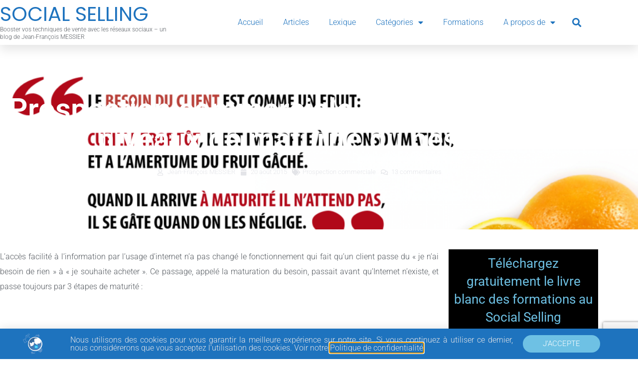

--- FILE ---
content_type: text/html; charset=UTF-8
request_url: https://mysocialselling.com/prospection-commerciale-maturite-besoin/
body_size: 21899
content:
<!doctype html><html lang="fr-FR"><head><meta charset="UTF-8"><meta name="viewport" content="width=device-width, initial-scale=1"><link rel="profile" href="https://gmpg.org/xfn/11"><meta name='robots' content='index, follow, max-image-preview:large, max-snippet:-1, max-video-preview:-1' /><style>img:is([sizes="auto" i], [sizes^="auto," i]) { contain-intrinsic-size: 3000px 1500px }</style><link media="all" href="https://mysocialselling.com/wp-content/cache/autoptimize/css/autoptimize_fdce50536b71796443e6c86c7b044be7.css" rel="stylesheet"><title>Prospection commerciale numérique : les 4 niveaux de maturité du besoin</title><meta name="description" content="Comprendre la maturité en prospection commerciale: Le vendeur n’est plus le passage obligé pour le prospect qui veut de l’information." /><link rel="canonical" href="https://mysocialselling.com/prospection-commerciale-maturite-besoin/" /><meta property="og:locale" content="fr_FR" /><meta property="og:type" content="article" /><meta property="og:title" content="Prospection commerciale numérique : les 4 niveaux de maturité du besoin" /><meta property="og:description" content="Comprendre la maturité en prospection commerciale: Le vendeur n’est plus le passage obligé pour le prospect qui veut de l’information." /><meta property="og:url" content="https://mysocialselling.com/prospection-commerciale-maturite-besoin/" /><meta property="og:site_name" content="SOCIAL SELLING" /><meta property="article:published_time" content="2015-08-20T19:32:38+00:00" /><meta property="article:modified_time" content="2020-02-28T09:07:28+00:00" /><meta property="og:image" content="https://mysocialselling.com/wp-content/uploads/2015/08/Maturité-du-besoin-1024x576.png" /><meta property="og:image:width" content="1024" /><meta property="og:image:height" content="576" /><meta property="og:image:type" content="image/png" /><meta name="author" content="Jean-François MESSIER" /><meta name="twitter:card" content="summary_large_image" /><meta name="twitter:creator" content="@messierjf" /><meta name="twitter:site" content="@messierjf" /><meta name="twitter:label1" content="Écrit par" /><meta name="twitter:data1" content="Jean-François MESSIER" /><meta name="twitter:label2" content="Durée de lecture estimée" /><meta name="twitter:data2" content="3 minutes" /> <script type="application/ld+json" class="yoast-schema-graph">{"@context":"https://schema.org","@graph":[{"@type":"Article","@id":"https://mysocialselling.com/prospection-commerciale-maturite-besoin/#article","isPartOf":{"@id":"https://mysocialselling.com/prospection-commerciale-maturite-besoin/"},"author":{"name":"Jean-François MESSIER","@id":"https://mysocialselling.com/#/schema/person/695aaeb9f8beaa138e5020aefcc14836"},"headline":"Prospection commerciale numérique : les 4 niveaux de maturité du besoin","datePublished":"2015-08-20T19:32:38+00:00","dateModified":"2020-02-28T09:07:28+00:00","mainEntityOfPage":{"@id":"https://mysocialselling.com/prospection-commerciale-maturite-besoin/"},"wordCount":681,"commentCount":13,"publisher":{"@id":"https://mysocialselling.com/#organization"},"image":{"@id":"https://mysocialselling.com/prospection-commerciale-maturite-besoin/#primaryimage"},"thumbnailUrl":"https://mysocialselling.com/wp-content/uploads/2015/08/Maturité-du-besoin-1024x576.png","keywords":["prospection commerciale"],"articleSection":["Prospection commerciale"],"inLanguage":"fr-FR","potentialAction":[{"@type":"CommentAction","name":"Comment","target":["https://mysocialselling.com/prospection-commerciale-maturite-besoin/#respond"]}]},{"@type":"WebPage","@id":"https://mysocialselling.com/prospection-commerciale-maturite-besoin/","url":"https://mysocialselling.com/prospection-commerciale-maturite-besoin/","name":"Prospection commerciale numérique : les 4 niveaux de maturité du besoin","isPartOf":{"@id":"https://mysocialselling.com/#website"},"primaryImageOfPage":{"@id":"https://mysocialselling.com/prospection-commerciale-maturite-besoin/#primaryimage"},"image":{"@id":"https://mysocialselling.com/prospection-commerciale-maturite-besoin/#primaryimage"},"thumbnailUrl":"https://mysocialselling.com/wp-content/uploads/2015/08/Maturité-du-besoin-1024x576.png","datePublished":"2015-08-20T19:32:38+00:00","dateModified":"2020-02-28T09:07:28+00:00","description":"Comprendre la maturité en prospection commerciale: Le vendeur n’est plus le passage obligé pour le prospect qui veut de l’information.","breadcrumb":{"@id":"https://mysocialselling.com/prospection-commerciale-maturite-besoin/#breadcrumb"},"inLanguage":"fr-FR","potentialAction":[{"@type":"ReadAction","target":["https://mysocialselling.com/prospection-commerciale-maturite-besoin/"]}]},{"@type":"ImageObject","inLanguage":"fr-FR","@id":"https://mysocialselling.com/prospection-commerciale-maturite-besoin/#primaryimage","url":"https://mysocialselling.com/wp-content/uploads/2015/08/Maturité-du-besoin-1024x576.png","contentUrl":"https://mysocialselling.com/wp-content/uploads/2015/08/Maturité-du-besoin-1024x576.png","width":1024,"height":576,"caption":"Maturité du besoin"},{"@type":"BreadcrumbList","@id":"https://mysocialselling.com/prospection-commerciale-maturite-besoin/#breadcrumb","itemListElement":[{"@type":"ListItem","position":1,"name":"Accueil","item":"https://mysocialselling.com/"},{"@type":"ListItem","position":2,"name":"Prospection commerciale numérique : les 4 niveaux de maturité du besoin"}]},{"@type":"WebSite","@id":"https://mysocialselling.com/#website","url":"https://mysocialselling.com/","name":"SOCIAL SELLING","description":"Booster vos techniques de vente avec les réseaux sociaux - un blog de Jean-François MESSIER","publisher":{"@id":"https://mysocialselling.com/#organization"},"potentialAction":[{"@type":"SearchAction","target":{"@type":"EntryPoint","urlTemplate":"https://mysocialselling.com/?s={search_term_string}"},"query-input":{"@type":"PropertyValueSpecification","valueRequired":true,"valueName":"search_term_string"}}],"inLanguage":"fr-FR"},{"@type":"Organization","@id":"https://mysocialselling.com/#organization","name":"Cloud Business School","url":"https://mysocialselling.com/","logo":{"@type":"ImageObject","inLanguage":"fr-FR","@id":"https://mysocialselling.com/#/schema/logo/image/","url":"https://mysocialselling.com/wp-content/uploads/2018/02/Logo-CBS.png","contentUrl":"https://mysocialselling.com/wp-content/uploads/2018/02/Logo-CBS.png","width":876,"height":608,"caption":"Cloud Business School"},"image":{"@id":"https://mysocialselling.com/#/schema/logo/image/"},"sameAs":["https://x.com/messierjf","https://www.linkedin.com/in/jfmessier/"]},{"@type":"Person","@id":"https://mysocialselling.com/#/schema/person/695aaeb9f8beaa138e5020aefcc14836","name":"Jean-François MESSIER","image":{"@type":"ImageObject","inLanguage":"fr-FR","@id":"https://mysocialselling.com/#/schema/person/image/","url":"https://secure.gravatar.com/avatar/954fa89a75c6820298c53ea07a9af91b0bdeeecc5d4c12354dc3ae9c2822d676?s=96&d=mm&r=g","contentUrl":"https://secure.gravatar.com/avatar/954fa89a75c6820298c53ea07a9af91b0bdeeecc5d4c12354dc3ae9c2822d676?s=96&d=mm&r=g","caption":"Jean-François MESSIER"},"description":"Vendeur, Consultant, Conférencier, expert en vente | management des ventes | social selling, Auteur et Coauteur de plusieurs programmes de formation en vente et management. Coauteur et enseignant sur le programme Executive \"Direction commerciale\" de l’ESCP Europe. Expert APM sur les sujets du social selling et de l'optimisation des résultats."}]}</script> <link href='https://fonts.gstatic.com' crossorigin='anonymous' rel='preconnect' /><link rel="alternate" type="application/rss+xml" title="SOCIAL SELLING &raquo; Flux" href="https://mysocialselling.com/feed/" /><link rel="alternate" type="application/rss+xml" title="SOCIAL SELLING &raquo; Flux des commentaires" href="https://mysocialselling.com/comments/feed/" /><link rel="alternate" type="application/rss+xml" title="SOCIAL SELLING &raquo; Prospection commerciale numérique : les 4 niveaux de maturité du besoin Flux des commentaires" href="https://mysocialselling.com/prospection-commerciale-maturite-besoin/feed/" /><style id='pdfemb-pdf-embedder-viewer-style-inline-css'>.wp-block-pdfemb-pdf-embedder-viewer{max-width:none}</style><style id='global-styles-inline-css'>:root{--wp--preset--aspect-ratio--square: 1;--wp--preset--aspect-ratio--4-3: 4/3;--wp--preset--aspect-ratio--3-4: 3/4;--wp--preset--aspect-ratio--3-2: 3/2;--wp--preset--aspect-ratio--2-3: 2/3;--wp--preset--aspect-ratio--16-9: 16/9;--wp--preset--aspect-ratio--9-16: 9/16;--wp--preset--color--black: #000000;--wp--preset--color--cyan-bluish-gray: #abb8c3;--wp--preset--color--white: #ffffff;--wp--preset--color--pale-pink: #f78da7;--wp--preset--color--vivid-red: #cf2e2e;--wp--preset--color--luminous-vivid-orange: #ff6900;--wp--preset--color--luminous-vivid-amber: #fcb900;--wp--preset--color--light-green-cyan: #7bdcb5;--wp--preset--color--vivid-green-cyan: #00d084;--wp--preset--color--pale-cyan-blue: #8ed1fc;--wp--preset--color--vivid-cyan-blue: #0693e3;--wp--preset--color--vivid-purple: #9b51e0;--wp--preset--gradient--vivid-cyan-blue-to-vivid-purple: linear-gradient(135deg,rgba(6,147,227,1) 0%,rgb(155,81,224) 100%);--wp--preset--gradient--light-green-cyan-to-vivid-green-cyan: linear-gradient(135deg,rgb(122,220,180) 0%,rgb(0,208,130) 100%);--wp--preset--gradient--luminous-vivid-amber-to-luminous-vivid-orange: linear-gradient(135deg,rgba(252,185,0,1) 0%,rgba(255,105,0,1) 100%);--wp--preset--gradient--luminous-vivid-orange-to-vivid-red: linear-gradient(135deg,rgba(255,105,0,1) 0%,rgb(207,46,46) 100%);--wp--preset--gradient--very-light-gray-to-cyan-bluish-gray: linear-gradient(135deg,rgb(238,238,238) 0%,rgb(169,184,195) 100%);--wp--preset--gradient--cool-to-warm-spectrum: linear-gradient(135deg,rgb(74,234,220) 0%,rgb(151,120,209) 20%,rgb(207,42,186) 40%,rgb(238,44,130) 60%,rgb(251,105,98) 80%,rgb(254,248,76) 100%);--wp--preset--gradient--blush-light-purple: linear-gradient(135deg,rgb(255,206,236) 0%,rgb(152,150,240) 100%);--wp--preset--gradient--blush-bordeaux: linear-gradient(135deg,rgb(254,205,165) 0%,rgb(254,45,45) 50%,rgb(107,0,62) 100%);--wp--preset--gradient--luminous-dusk: linear-gradient(135deg,rgb(255,203,112) 0%,rgb(199,81,192) 50%,rgb(65,88,208) 100%);--wp--preset--gradient--pale-ocean: linear-gradient(135deg,rgb(255,245,203) 0%,rgb(182,227,212) 50%,rgb(51,167,181) 100%);--wp--preset--gradient--electric-grass: linear-gradient(135deg,rgb(202,248,128) 0%,rgb(113,206,126) 100%);--wp--preset--gradient--midnight: linear-gradient(135deg,rgb(2,3,129) 0%,rgb(40,116,252) 100%);--wp--preset--font-size--small: 13px;--wp--preset--font-size--medium: 20px;--wp--preset--font-size--large: 36px;--wp--preset--font-size--x-large: 42px;--wp--preset--spacing--20: 0.44rem;--wp--preset--spacing--30: 0.67rem;--wp--preset--spacing--40: 1rem;--wp--preset--spacing--50: 1.5rem;--wp--preset--spacing--60: 2.25rem;--wp--preset--spacing--70: 3.38rem;--wp--preset--spacing--80: 5.06rem;--wp--preset--shadow--natural: 6px 6px 9px rgba(0, 0, 0, 0.2);--wp--preset--shadow--deep: 12px 12px 50px rgba(0, 0, 0, 0.4);--wp--preset--shadow--sharp: 6px 6px 0px rgba(0, 0, 0, 0.2);--wp--preset--shadow--outlined: 6px 6px 0px -3px rgba(255, 255, 255, 1), 6px 6px rgba(0, 0, 0, 1);--wp--preset--shadow--crisp: 6px 6px 0px rgba(0, 0, 0, 1);}:root { --wp--style--global--content-size: 800px;--wp--style--global--wide-size: 1200px; }:where(body) { margin: 0; }.wp-site-blocks > .alignleft { float: left; margin-right: 2em; }.wp-site-blocks > .alignright { float: right; margin-left: 2em; }.wp-site-blocks > .aligncenter { justify-content: center; margin-left: auto; margin-right: auto; }:where(.wp-site-blocks) > * { margin-block-start: 24px; margin-block-end: 0; }:where(.wp-site-blocks) > :first-child { margin-block-start: 0; }:where(.wp-site-blocks) > :last-child { margin-block-end: 0; }:root { --wp--style--block-gap: 24px; }:root :where(.is-layout-flow) > :first-child{margin-block-start: 0;}:root :where(.is-layout-flow) > :last-child{margin-block-end: 0;}:root :where(.is-layout-flow) > *{margin-block-start: 24px;margin-block-end: 0;}:root :where(.is-layout-constrained) > :first-child{margin-block-start: 0;}:root :where(.is-layout-constrained) > :last-child{margin-block-end: 0;}:root :where(.is-layout-constrained) > *{margin-block-start: 24px;margin-block-end: 0;}:root :where(.is-layout-flex){gap: 24px;}:root :where(.is-layout-grid){gap: 24px;}.is-layout-flow > .alignleft{float: left;margin-inline-start: 0;margin-inline-end: 2em;}.is-layout-flow > .alignright{float: right;margin-inline-start: 2em;margin-inline-end: 0;}.is-layout-flow > .aligncenter{margin-left: auto !important;margin-right: auto !important;}.is-layout-constrained > .alignleft{float: left;margin-inline-start: 0;margin-inline-end: 2em;}.is-layout-constrained > .alignright{float: right;margin-inline-start: 2em;margin-inline-end: 0;}.is-layout-constrained > .aligncenter{margin-left: auto !important;margin-right: auto !important;}.is-layout-constrained > :where(:not(.alignleft):not(.alignright):not(.alignfull)){max-width: var(--wp--style--global--content-size);margin-left: auto !important;margin-right: auto !important;}.is-layout-constrained > .alignwide{max-width: var(--wp--style--global--wide-size);}body .is-layout-flex{display: flex;}.is-layout-flex{flex-wrap: wrap;align-items: center;}.is-layout-flex > :is(*, div){margin: 0;}body .is-layout-grid{display: grid;}.is-layout-grid > :is(*, div){margin: 0;}body{padding-top: 0px;padding-right: 0px;padding-bottom: 0px;padding-left: 0px;}a:where(:not(.wp-element-button)){text-decoration: underline;}:root :where(.wp-element-button, .wp-block-button__link){background-color: #32373c;border-width: 0;color: #fff;font-family: inherit;font-size: inherit;line-height: inherit;padding: calc(0.667em + 2px) calc(1.333em + 2px);text-decoration: none;}.has-black-color{color: var(--wp--preset--color--black) !important;}.has-cyan-bluish-gray-color{color: var(--wp--preset--color--cyan-bluish-gray) !important;}.has-white-color{color: var(--wp--preset--color--white) !important;}.has-pale-pink-color{color: var(--wp--preset--color--pale-pink) !important;}.has-vivid-red-color{color: var(--wp--preset--color--vivid-red) !important;}.has-luminous-vivid-orange-color{color: var(--wp--preset--color--luminous-vivid-orange) !important;}.has-luminous-vivid-amber-color{color: var(--wp--preset--color--luminous-vivid-amber) !important;}.has-light-green-cyan-color{color: var(--wp--preset--color--light-green-cyan) !important;}.has-vivid-green-cyan-color{color: var(--wp--preset--color--vivid-green-cyan) !important;}.has-pale-cyan-blue-color{color: var(--wp--preset--color--pale-cyan-blue) !important;}.has-vivid-cyan-blue-color{color: var(--wp--preset--color--vivid-cyan-blue) !important;}.has-vivid-purple-color{color: var(--wp--preset--color--vivid-purple) !important;}.has-black-background-color{background-color: var(--wp--preset--color--black) !important;}.has-cyan-bluish-gray-background-color{background-color: var(--wp--preset--color--cyan-bluish-gray) !important;}.has-white-background-color{background-color: var(--wp--preset--color--white) !important;}.has-pale-pink-background-color{background-color: var(--wp--preset--color--pale-pink) !important;}.has-vivid-red-background-color{background-color: var(--wp--preset--color--vivid-red) !important;}.has-luminous-vivid-orange-background-color{background-color: var(--wp--preset--color--luminous-vivid-orange) !important;}.has-luminous-vivid-amber-background-color{background-color: var(--wp--preset--color--luminous-vivid-amber) !important;}.has-light-green-cyan-background-color{background-color: var(--wp--preset--color--light-green-cyan) !important;}.has-vivid-green-cyan-background-color{background-color: var(--wp--preset--color--vivid-green-cyan) !important;}.has-pale-cyan-blue-background-color{background-color: var(--wp--preset--color--pale-cyan-blue) !important;}.has-vivid-cyan-blue-background-color{background-color: var(--wp--preset--color--vivid-cyan-blue) !important;}.has-vivid-purple-background-color{background-color: var(--wp--preset--color--vivid-purple) !important;}.has-black-border-color{border-color: var(--wp--preset--color--black) !important;}.has-cyan-bluish-gray-border-color{border-color: var(--wp--preset--color--cyan-bluish-gray) !important;}.has-white-border-color{border-color: var(--wp--preset--color--white) !important;}.has-pale-pink-border-color{border-color: var(--wp--preset--color--pale-pink) !important;}.has-vivid-red-border-color{border-color: var(--wp--preset--color--vivid-red) !important;}.has-luminous-vivid-orange-border-color{border-color: var(--wp--preset--color--luminous-vivid-orange) !important;}.has-luminous-vivid-amber-border-color{border-color: var(--wp--preset--color--luminous-vivid-amber) !important;}.has-light-green-cyan-border-color{border-color: var(--wp--preset--color--light-green-cyan) !important;}.has-vivid-green-cyan-border-color{border-color: var(--wp--preset--color--vivid-green-cyan) !important;}.has-pale-cyan-blue-border-color{border-color: var(--wp--preset--color--pale-cyan-blue) !important;}.has-vivid-cyan-blue-border-color{border-color: var(--wp--preset--color--vivid-cyan-blue) !important;}.has-vivid-purple-border-color{border-color: var(--wp--preset--color--vivid-purple) !important;}.has-vivid-cyan-blue-to-vivid-purple-gradient-background{background: var(--wp--preset--gradient--vivid-cyan-blue-to-vivid-purple) !important;}.has-light-green-cyan-to-vivid-green-cyan-gradient-background{background: var(--wp--preset--gradient--light-green-cyan-to-vivid-green-cyan) !important;}.has-luminous-vivid-amber-to-luminous-vivid-orange-gradient-background{background: var(--wp--preset--gradient--luminous-vivid-amber-to-luminous-vivid-orange) !important;}.has-luminous-vivid-orange-to-vivid-red-gradient-background{background: var(--wp--preset--gradient--luminous-vivid-orange-to-vivid-red) !important;}.has-very-light-gray-to-cyan-bluish-gray-gradient-background{background: var(--wp--preset--gradient--very-light-gray-to-cyan-bluish-gray) !important;}.has-cool-to-warm-spectrum-gradient-background{background: var(--wp--preset--gradient--cool-to-warm-spectrum) !important;}.has-blush-light-purple-gradient-background{background: var(--wp--preset--gradient--blush-light-purple) !important;}.has-blush-bordeaux-gradient-background{background: var(--wp--preset--gradient--blush-bordeaux) !important;}.has-luminous-dusk-gradient-background{background: var(--wp--preset--gradient--luminous-dusk) !important;}.has-pale-ocean-gradient-background{background: var(--wp--preset--gradient--pale-ocean) !important;}.has-electric-grass-gradient-background{background: var(--wp--preset--gradient--electric-grass) !important;}.has-midnight-gradient-background{background: var(--wp--preset--gradient--midnight) !important;}.has-small-font-size{font-size: var(--wp--preset--font-size--small) !important;}.has-medium-font-size{font-size: var(--wp--preset--font-size--medium) !important;}.has-large-font-size{font-size: var(--wp--preset--font-size--large) !important;}.has-x-large-font-size{font-size: var(--wp--preset--font-size--x-large) !important;}
:root :where(.wp-block-pullquote){font-size: 1.5em;line-height: 1.6;}</style><style id='elementor-frontend-inline-css'>.elementor-1767 .elementor-element.elementor-element-c6ff0bf:not(.elementor-motion-effects-element-type-background), .elementor-1767 .elementor-element.elementor-element-c6ff0bf > .elementor-motion-effects-container > .elementor-motion-effects-layer{background-image:url("https://mysocialselling.com/wp-content/uploads/2015/08/Maturité-du-besoin-1024x576.png");}.elementor-1767 .elementor-element.elementor-element-c6ff0bf:hover{background-image:url("https://mysocialselling.com/wp-content/uploads/2015/08/Maturité-du-besoin-1024x576.png");}</style><link rel='stylesheet' id='elementor-post-1533-css' href='https://mysocialselling.com/wp-content/cache/autoptimize/css/autoptimize_single_dc371df07d9f750a7a176d2030d3cda2.css' media='all' /><link rel='stylesheet' id='elementor-post-1529-css' href='https://mysocialselling.com/wp-content/cache/autoptimize/css/autoptimize_single_3c34627f73b19b405bdb3e3b182354e0.css' media='all' /><link rel='stylesheet' id='elementor-post-1531-css' href='https://mysocialselling.com/wp-content/cache/autoptimize/css/autoptimize_single_a384a72af892e42eec859b652fcb836d.css' media='all' /><link rel='stylesheet' id='elementor-post-1767-css' href='https://mysocialselling.com/wp-content/cache/autoptimize/css/autoptimize_single_52cc69327622e31e4dd285be719ef895.css' media='all' /><link rel='stylesheet' id='elementor-post-1796-css' href='https://mysocialselling.com/wp-content/cache/autoptimize/css/autoptimize_single_67f6189a63094af444f9e9032407c32d.css' media='all' /><link rel='stylesheet' id='elementor-post-1589-css' href='https://mysocialselling.com/wp-content/cache/autoptimize/css/autoptimize_single_50e89602b984a9257f9874d9c550c8f3.css' media='all' /><link rel='stylesheet' id='elementor-gf-local-roboto-css' href='https://mysocialselling.com/wp-content/cache/autoptimize/css/autoptimize_single_acb6a4365ab120ed04ef2f44d24868be.css' media='all' /><link rel='stylesheet' id='elementor-gf-local-robotoslab-css' href='https://mysocialselling.com/wp-content/cache/autoptimize/css/autoptimize_single_da829ffde938685e454f8940d1c0e0d8.css' media='all' /><link rel='stylesheet' id='elementor-gf-local-poppins-css' href='https://mysocialselling.com/wp-content/cache/autoptimize/css/autoptimize_single_063d956a06ffc7b5097b9261d43ab00f.css' media='all' /> <script src="https://mysocialselling.com/wp-includes/js/jquery/jquery.min.js" id="jquery-core-js"></script> <script defer src="https://mysocialselling.com/wp-includes/js/jquery/jquery-migrate.min.js" id="jquery-migrate-js"></script> <script defer id="ecs_ajax_load-js-extra" src="[data-uri]"></script> <script defer src="https://mysocialselling.com/wp-content/cache/autoptimize/js/autoptimize_single_6a414b257267a883c6dd13b3c66b8596.js" id="ecs_ajax_load-js"></script> <script defer src="https://mysocialselling.com/wp-content/cache/autoptimize/js/autoptimize_single_447712f49ef92d24eda0381882e5f00b.js" id="ecs-script-js"></script> <link rel='shortlink' href='https://mysocialselling.com/?p=62' /><meta name="generator" content="Elementor 3.34.2; features: additional_custom_breakpoints; settings: css_print_method-external, google_font-enabled, font_display-auto"><style>.e-con.e-parent:nth-of-type(n+4):not(.e-lazyloaded):not(.e-no-lazyload),
				.e-con.e-parent:nth-of-type(n+4):not(.e-lazyloaded):not(.e-no-lazyload) * {
					background-image: none !important;
				}
				@media screen and (max-height: 1024px) {
					.e-con.e-parent:nth-of-type(n+3):not(.e-lazyloaded):not(.e-no-lazyload),
					.e-con.e-parent:nth-of-type(n+3):not(.e-lazyloaded):not(.e-no-lazyload) * {
						background-image: none !important;
					}
				}
				@media screen and (max-height: 640px) {
					.e-con.e-parent:nth-of-type(n+2):not(.e-lazyloaded):not(.e-no-lazyload),
					.e-con.e-parent:nth-of-type(n+2):not(.e-lazyloaded):not(.e-no-lazyload) * {
						background-image: none !important;
					}
				}</style><noscript><style>.lazyload[data-src]{display:none !important;}</style></noscript><style>.lazyload{background-image:none !important;}.lazyload:before{background-image:none !important;}</style><link rel="icon" href="https://mysocialselling.com/wp-content/uploads/2018/01/cropped-favicon-512-32x32.png" sizes="32x32" /><link rel="icon" href="https://mysocialselling.com/wp-content/uploads/2018/01/cropped-favicon-512-192x192.png" sizes="192x192" /><link rel="apple-touch-icon" href="https://mysocialselling.com/wp-content/uploads/2018/01/cropped-favicon-512-180x180.png" /><meta name="msapplication-TileImage" content="https://mysocialselling.com/wp-content/uploads/2018/01/cropped-favicon-512-270x270.png" /><style id="wp-custom-css"></style></head><body class="wp-singular post-template-default single single-post postid-62 single-format-standard wp-custom-logo wp-embed-responsive wp-theme-hello-elementor wp-child-theme-hello-theme-child-master hello-elementor-default elementor-default elementor-kit-1533 elementor-page-1767"> <a class="skip-link screen-reader-text" href="#content">Aller au contenu</a><header data-elementor-type="header" data-elementor-id="1529" class="elementor elementor-1529 elementor-location-header" data-elementor-post-type="elementor_library"><section class="elementor-section elementor-top-section elementor-element elementor-element-5cccf66 elementor-section-height-min-height elementor-section-boxed elementor-section-height-default elementor-section-items-middle" data-id="5cccf66" data-element_type="section" data-settings="{&quot;background_background&quot;:&quot;classic&quot;,&quot;sticky&quot;:&quot;top&quot;,&quot;sticky_effects_offset&quot;:10,&quot;sticky_on&quot;:[&quot;desktop&quot;,&quot;tablet&quot;,&quot;mobile&quot;],&quot;sticky_offset&quot;:0,&quot;sticky_anchor_link_offset&quot;:0}"><div class="elementor-container elementor-column-gap-default"><div class="make-column-clickable-elementor elementor-column elementor-col-50 elementor-top-column elementor-element elementor-element-706f3be4" style="cursor: pointer;" data-column-clickable="https://mysocialselling.com" data-column-clickable-blank="_self" data-id="706f3be4" data-element_type="column"><div class="elementor-widget-wrap elementor-element-populated"><div class="elementor-element elementor-element-baf8046 elementor-widget elementor-widget-heading" data-id="baf8046" data-element_type="widget" data-widget_type="heading.default"><div class="elementor-widget-container"> <span class="elementor-heading-title elementor-size-default">SOCIAL SELLING</span></div></div><div class="elementor-element elementor-element-4f534230 elementor-widget__width-auto elementor-widget elementor-widget-text-editor" data-id="4f534230" data-element_type="widget" data-widget_type="text-editor.default"><div class="elementor-widget-container"> Booster vos techniques de vente avec les réseaux sociaux &#8211; un blog de Jean-François MESSIER</div></div></div></div><div class="elementor-column elementor-col-50 elementor-top-column elementor-element elementor-element-610519a1" data-id="610519a1" data-element_type="column"><div class="elementor-widget-wrap elementor-element-populated"><div class="elementor-element elementor-element-18180bd5 elementor-nav-menu__align-end elementor-widget__width-auto elementor-nav-menu--stretch elementor-nav-menu--dropdown-tablet elementor-nav-menu__text-align-aside elementor-nav-menu--toggle elementor-nav-menu--burger elementor-widget elementor-widget-nav-menu" data-id="18180bd5" data-element_type="widget" data-settings="{&quot;full_width&quot;:&quot;stretch&quot;,&quot;layout&quot;:&quot;horizontal&quot;,&quot;submenu_icon&quot;:{&quot;value&quot;:&quot;&lt;i class=\&quot;fas fa-caret-down\&quot; aria-hidden=\&quot;true\&quot;&gt;&lt;\/i&gt;&quot;,&quot;library&quot;:&quot;fa-solid&quot;},&quot;toggle&quot;:&quot;burger&quot;}" data-widget_type="nav-menu.default"><div class="elementor-widget-container"><nav aria-label="Menu" class="elementor-nav-menu--main elementor-nav-menu__container elementor-nav-menu--layout-horizontal e--pointer-background e--animation-fade"><ul id="menu-1-18180bd5" class="elementor-nav-menu"><li class="menu-item menu-item-type-post_type menu-item-object-page menu-item-17"><a href="https://mysocialselling.com/accueil/" class="elementor-item">Accueil</a></li><li class="menu-item menu-item-type-post_type menu-item-object-page menu-item-home menu-item-1750"><a href="https://mysocialselling.com/" class="elementor-item">Articles</a></li><li class="menu-item menu-item-type-post_type menu-item-object-page menu-item-1216"><a href="https://mysocialselling.com/lexique-reseaux-sociaux/" class="elementor-item">Lexique</a></li><li class="menu-item menu-item-type-custom menu-item-object-custom menu-item-has-children menu-item-1188"><a href="#" class="elementor-item elementor-item-anchor">Catégories</a><ul class="sub-menu elementor-nav-menu--dropdown"><li class="menu-item menu-item-type-taxonomy menu-item-object-category current-post-ancestor current-menu-parent current-post-parent menu-item-1189"><a href="https://mysocialselling.com/categorie/prospection/" class="elementor-sub-item">Prospection commerciale</a></li><li class="menu-item menu-item-type-taxonomy menu-item-object-category menu-item-has-children menu-item-1192"><a href="https://mysocialselling.com/categorie/reseaux_sociaux/" class="elementor-sub-item">Réseaux sociaux</a><ul class="sub-menu elementor-nav-menu--dropdown"><li class="menu-item menu-item-type-taxonomy menu-item-object-category menu-item-1193"><a href="https://mysocialselling.com/categorie/google/" class="elementor-sub-item">Google</a></li><li class="menu-item menu-item-type-taxonomy menu-item-object-category menu-item-1195"><a href="https://mysocialselling.com/categorie/linkedin/" class="elementor-sub-item">Linkedin</a></li></ul></li><li class="menu-item menu-item-type-taxonomy menu-item-object-category menu-item-1190"><a href="https://mysocialselling.com/categorie/social_selling/" class="elementor-sub-item">Social selling</a></li><li class="menu-item menu-item-type-taxonomy menu-item-object-category menu-item-1191"><a href="https://mysocialselling.com/categorie/techniques_de_vente/" class="elementor-sub-item">Techniques de vente</a></li></ul></li><li class="menu-item menu-item-type-post_type menu-item-object-page menu-item-1226"><a href="https://mysocialselling.com/formations/" class="elementor-item">Formations</a></li><li class="menu-item menu-item-type-custom menu-item-object-custom menu-item-has-children menu-item-1227"><a href="#" class="elementor-item elementor-item-anchor">A propos de</a><ul class="sub-menu elementor-nav-menu--dropdown"><li class="menu-item menu-item-type-post_type menu-item-object-page menu-item-19"><a href="https://mysocialselling.com/jean-francois-messier/" class="elementor-sub-item">Jean-François MESSIER</a></li><li class="menu-item menu-item-type-post_type menu-item-object-page menu-item-1228"><a href="https://mysocialselling.com/contactez-moi/" class="elementor-sub-item">Contactez-moi</a></li></ul></li></ul></nav><div class="elementor-menu-toggle" role="button" tabindex="0" aria-label="Permuter le menu" aria-expanded="false"> <i aria-hidden="true" role="presentation" class="elementor-menu-toggle__icon--open eicon-menu-bar"></i><i aria-hidden="true" role="presentation" class="elementor-menu-toggle__icon--close eicon-close"></i></div><nav class="elementor-nav-menu--dropdown elementor-nav-menu__container" aria-hidden="true"><ul id="menu-2-18180bd5" class="elementor-nav-menu"><li class="menu-item menu-item-type-post_type menu-item-object-page menu-item-17"><a href="https://mysocialselling.com/accueil/" class="elementor-item" tabindex="-1">Accueil</a></li><li class="menu-item menu-item-type-post_type menu-item-object-page menu-item-home menu-item-1750"><a href="https://mysocialselling.com/" class="elementor-item" tabindex="-1">Articles</a></li><li class="menu-item menu-item-type-post_type menu-item-object-page menu-item-1216"><a href="https://mysocialselling.com/lexique-reseaux-sociaux/" class="elementor-item" tabindex="-1">Lexique</a></li><li class="menu-item menu-item-type-custom menu-item-object-custom menu-item-has-children menu-item-1188"><a href="#" class="elementor-item elementor-item-anchor" tabindex="-1">Catégories</a><ul class="sub-menu elementor-nav-menu--dropdown"><li class="menu-item menu-item-type-taxonomy menu-item-object-category current-post-ancestor current-menu-parent current-post-parent menu-item-1189"><a href="https://mysocialselling.com/categorie/prospection/" class="elementor-sub-item" tabindex="-1">Prospection commerciale</a></li><li class="menu-item menu-item-type-taxonomy menu-item-object-category menu-item-has-children menu-item-1192"><a href="https://mysocialselling.com/categorie/reseaux_sociaux/" class="elementor-sub-item" tabindex="-1">Réseaux sociaux</a><ul class="sub-menu elementor-nav-menu--dropdown"><li class="menu-item menu-item-type-taxonomy menu-item-object-category menu-item-1193"><a href="https://mysocialselling.com/categorie/google/" class="elementor-sub-item" tabindex="-1">Google</a></li><li class="menu-item menu-item-type-taxonomy menu-item-object-category menu-item-1195"><a href="https://mysocialselling.com/categorie/linkedin/" class="elementor-sub-item" tabindex="-1">Linkedin</a></li></ul></li><li class="menu-item menu-item-type-taxonomy menu-item-object-category menu-item-1190"><a href="https://mysocialselling.com/categorie/social_selling/" class="elementor-sub-item" tabindex="-1">Social selling</a></li><li class="menu-item menu-item-type-taxonomy menu-item-object-category menu-item-1191"><a href="https://mysocialselling.com/categorie/techniques_de_vente/" class="elementor-sub-item" tabindex="-1">Techniques de vente</a></li></ul></li><li class="menu-item menu-item-type-post_type menu-item-object-page menu-item-1226"><a href="https://mysocialselling.com/formations/" class="elementor-item" tabindex="-1">Formations</a></li><li class="menu-item menu-item-type-custom menu-item-object-custom menu-item-has-children menu-item-1227"><a href="#" class="elementor-item elementor-item-anchor" tabindex="-1">A propos de</a><ul class="sub-menu elementor-nav-menu--dropdown"><li class="menu-item menu-item-type-post_type menu-item-object-page menu-item-19"><a href="https://mysocialselling.com/jean-francois-messier/" class="elementor-sub-item" tabindex="-1">Jean-François MESSIER</a></li><li class="menu-item menu-item-type-post_type menu-item-object-page menu-item-1228"><a href="https://mysocialselling.com/contactez-moi/" class="elementor-sub-item" tabindex="-1">Contactez-moi</a></li></ul></li></ul></nav></div></div><div class="elementor-element elementor-element-16082d59 elementor-search-form--skin-full_screen elementor-widget__width-auto elementor-hidden-phone elementor-widget elementor-widget-search-form" data-id="16082d59" data-element_type="widget" data-settings="{&quot;skin&quot;:&quot;full_screen&quot;}" data-widget_type="search-form.default"><div class="elementor-widget-container"> <search role="search"><form class="elementor-search-form" action="https://mysocialselling.com" method="get"><div class="elementor-search-form__toggle" role="button" tabindex="0" aria-label="Rechercher "> <i aria-hidden="true" class="fas fa-search"></i></div><div class="elementor-search-form__container"> <label class="elementor-screen-only" for="elementor-search-form-16082d59">Rechercher </label> <input id="elementor-search-form-16082d59" placeholder="Rechercher ..." class="elementor-search-form__input" type="search" name="s" value=""><div class="dialog-lightbox-close-button dialog-close-button" role="button" tabindex="0" aria-label="Fermer ce champ de recherche."> <i aria-hidden="true" class="eicon-close"></i></div></div></form> </search></div></div></div></div></div></section></header><div data-elementor-type="single" data-elementor-id="1767" class="elementor elementor-1767 elementor-location-single post-62 post type-post status-publish format-standard has-post-thumbnail hentry category-prospection tag-prospection-commerciale" data-elementor-post-type="elementor_library"><section class="elementor-section elementor-top-section elementor-element elementor-element-c6ff0bf elementor-section-boxed elementor-section-height-default elementor-section-height-default" data-id="c6ff0bf" data-element_type="section" data-settings="{&quot;background_background&quot;:&quot;classic&quot;}"><div class="elementor-background-overlay"></div><div class="elementor-container elementor-column-gap-default"><div class="elementor-column elementor-col-100 elementor-top-column elementor-element elementor-element-5868a12" data-id="5868a12" data-element_type="column"><div class="elementor-widget-wrap elementor-element-populated"><div class="elementor-element elementor-element-68816fd8 elementor-widget elementor-widget-theme-post-title elementor-page-title elementor-widget-heading" data-id="68816fd8" data-element_type="widget" data-widget_type="theme-post-title.default"><div class="elementor-widget-container"><h1 class="elementor-heading-title elementor-size-default">Prospection commerciale numérique : les 4 niveaux de maturité du besoin</h1></div></div><div class="elementor-element elementor-element-aded6b7 elementor-mobile-align-center elementor-align-center elementor-widget elementor-widget-post-info" data-id="aded6b7" data-element_type="widget" data-widget_type="post-info.default"><div class="elementor-widget-container"><ul class="elementor-inline-items elementor-icon-list-items elementor-post-info"><li class="elementor-icon-list-item elementor-repeater-item-a7bc82e elementor-inline-item" itemprop="author"> <span class="elementor-icon-list-icon"> <i aria-hidden="true" class="far fa-user"></i> </span> <span class="elementor-icon-list-text elementor-post-info__item elementor-post-info__item--type-author"> Jean-François MESSIER </span></li><li class="elementor-icon-list-item elementor-repeater-item-ba9c996 elementor-inline-item" itemprop="datePublished"> <span class="elementor-icon-list-icon"> <i aria-hidden="true" class="fas fa-calendar"></i> </span> <span class="elementor-icon-list-text elementor-post-info__item elementor-post-info__item--type-date"> <time>20 août 2015</time> </span></li><li class="elementor-icon-list-item elementor-repeater-item-afbda51 elementor-inline-item" itemprop="about"> <span class="elementor-icon-list-icon"> <i aria-hidden="true" class="fas fa-tags"></i> </span> <span class="elementor-icon-list-text elementor-post-info__item elementor-post-info__item--type-terms"> <span class="elementor-post-info__terms-list"> <a href="https://mysocialselling.com/categorie/prospection/" class="elementor-post-info__terms-list-item">Prospection commerciale</a> </span> </span></li><li class="elementor-icon-list-item elementor-repeater-item-cf1d611 elementor-inline-item" itemprop="commentCount"> <span class="elementor-icon-list-icon"> <i aria-hidden="true" class="far fa-comments"></i> </span> <span class="elementor-icon-list-text elementor-post-info__item elementor-post-info__item--type-comments"> 13 commentaires </span></li></ul></div></div></div></div></div></section><section class="elementor-section elementor-top-section elementor-element elementor-element-1cf0ad9 elementor-section-boxed elementor-section-height-default elementor-section-height-default" data-id="1cf0ad9" data-element_type="section"><div class="elementor-container elementor-column-gap-default"><div class="elementor-column elementor-col-50 elementor-top-column elementor-element elementor-element-3d19461b" data-id="3d19461b" data-element_type="column"><div class="elementor-widget-wrap elementor-element-populated"><div class="elementor-element elementor-element-74c2af67 elementor-widget elementor-widget-theme-post-content" data-id="74c2af67" data-element_type="widget" data-widget_type="theme-post-content.default"><div class="elementor-widget-container"><p>L’accès facilité à l’information par l’usage d’internet n’a pas changé le fonctionnement qui fait qu’un client passe du « je n’ai besoin de rien » à « je souhaite acheter ». Ce passage, appelé la maturation du besoin, passait avant qu’Internet n’existe, et passe toujours par 3 étapes de maturité :</p><p><a href="https://mysocialselling.com/wp-content/uploads/2015/08/Maturité-du-besoin.png"><img fetchpriority="high" fetchpriority="high" decoding="async" class="alignnone size-large wp-image-64" src="https://mysocialselling.com/wp-content/uploads/2015/08/Maturité-du-besoin-1024x576.png" alt="Prospection Commerciale et Maturité du besoin" width="610" height="343" /></a></p><h1>Comprendre la maturité en prospection commerciale</h1><ul><li>À l’étape 1, le client entrevoit un problème qui pourrait le pénaliser, ou une opportunité qui pourrait améliorer sa vie. En fonction de ça, le rôle du vendeur est d’informer le client sur les risques (du problème qu’il rencontre s’il ne le résolvait pas) ou de le faire rêver (dans le cas où il choisirait de saisir l’opportunité). On appelle ce prospect un « intéressé » : attention, intéressé par l’opportunité ou le problème, pas par le vendeur ou son produit.</li><li>L’étape 2 est atteinte par tout prospect qui est arrivé à la conclusion que le problème ou l’opportunité sont bien réels et sérieux. Dès lors il va chercher à évaluer des solutions. Pour ce faire il va chercher un supplément d’informations sur les différentes solutions. Étant donné qu’il est difficile d’évaluer sans comparer, il va donc souvent aussi faire des comparaisons ou utiliser des comparateurs. On l’appelle un « engagé », car l’engagement</li><li>L’étape 3 est atteinte par tout « engagé » qui a identifié au moins une solution à l’étape précédente comme étant réalistement efficace et accessible. Il va chercher à concrétiser, à obtenir un supplément d’information sur la transaction.</li></ul><p>Ce qui a changé à la prospection commerciale, c’est que :</p><ul><li>avant internet, le vendeur (ou tout au moins son entreprise) était le passage obligé très tôt dans le parcours d’achat du client pour obtenir de l’information. Le client venait au vendeur si le vendeur ne venait à lui, et le vendeur le rencontrait très tôt dans le parcours d’achat. En terme de prospection commerciale, le vendeur maîtriser le process de vente et était présent de la première à la dernière étape.</li><li>Internet a tellement facilité l’accès à l’information que le vendeur n’est plus le passage obligé pour le client qui veut de l’information. L’étude 2014 d’ECB et Google met en évidence qu’un acheteur en B2B glane presque 60% de l’information avant de rencontrer le moindre vendeur, et que dans 2/3 des cas sa décision est déjà prise. En terme de prospection commerciale, ça change tout pour le vendeur : il n’est plus indispensable, voire il devient nuisible quand il sollicite le client qui n’a plus le sentiment d’avoir besoin de lui. Le client a maintenant prit le pouvoir, c’est lui qui décide qui il voit, quand il le voit et ce qu’il attend de lui.</li></ul><p>Ces niveaux de maturité sont régis par 8 axiomes à connaître: cliquez sur les liens suivants pour les découvrir:</p><ul><li><strong>Axiome 1</strong>: Le client fera les 3 étapes de la maturité, quoiqu’il arrive, seul ou accompagné, online ou offline. <a href="https://mysocialselling.com/prospection-commerciale-numerique-axiome-1/" target="_blank" rel="noopener noreferrer">cliquez ici pour le voir &gt;&gt;</a>)</li><li><strong>Axiome 2: </strong>Le stade de maturité conditionne ce que le prospect cherche, online ou offline.  (<a href="https://mysocialselling.com/prospection-commerciale-numerique-axiome-2/" target="_blank" rel="noopener noreferrer">Cliquez ici pour le revoir</a>)</li><li><strong>Axiome 3: </strong>Chaque stade de maturité possède son langage propre, online ou offline. (<a href="https://mysocialselling.com/prospection-commerciale-numerique-axiome-3/" target="_blank" rel="noopener noreferrer">Cliquez ici pour le revoir</a>)</li><li><strong>Axiome 4: </strong>Les décalages entre stade de maturité et niveau de discussion tuent la vente, online ou offline (<a href="https://mysocialselling.com/prospection-commerciale-numerique-axiome-4/" target="_blank" rel="noopener noreferrer">Cliquez ici pour le revoir</a>)</li><li><strong>Axiome 5: </strong>Le niveau de maturité détermine le lieu physique ou virtuel de prise d’information (<a href="https://mysocialselling.com/prospection-commerciale-numerique-axiome-5/" target="_blank" rel="noopener noreferrer">Cliquez ici pour le revoir</a>)</li><li><strong>Axiome 6: </strong>Il n’y a jamais eu autant d’occasions d’accrocher un prospect depuis l’ère digitale. (<a href="https://mysocialselling.com/prospection-commerciale-axiome-6/" target="_blank" rel="noopener noreferrer">Cliquez ici pour le revoir</a>)</li><li><strong>Axiome 7: </strong>Le niveau de maturité détermine les mots clés des contenus online<br /> (<a href="https://mysocialselling.com/prospection-digitale-7/" target="_blank" rel="noopener noreferrer">Cliquez ici pour le revoir</a>)</li><li><strong>Axiome 8: </strong>À chaque niveau de maturité sont type d’interaction online <strong>: </strong>Informer, Impliquer, Identifier, Interpeller.</li></ul></div></div><div class="elementor-element elementor-element-245a2a72 elementor-share-buttons--skin-flat elementor-grid-5 elementor-grid-mobile-1 elementor-share-buttons--view-icon-text elementor-share-buttons--shape-square elementor-share-buttons--color-official elementor-widget elementor-widget-share-buttons" data-id="245a2a72" data-element_type="widget" data-widget_type="share-buttons.default"><div class="elementor-widget-container"><div class="elementor-grid" role="list"><div class="elementor-grid-item" role="listitem"><div class="elementor-share-btn elementor-share-btn_linkedin" role="button" tabindex="0" aria-label="Partager sur linkedin"> <span class="elementor-share-btn__icon"> <i class="fab fa-linkedin" aria-hidden="true"></i> </span><div class="elementor-share-btn__text"> <span class="elementor-share-btn__title"> LinkedIn </span></div></div></div><div class="elementor-grid-item" role="listitem"><div class="elementor-share-btn elementor-share-btn_twitter" role="button" tabindex="0" aria-label="Partager sur twitter"> <span class="elementor-share-btn__icon"> <i class="fab fa-twitter" aria-hidden="true"></i> </span><div class="elementor-share-btn__text"> <span class="elementor-share-btn__title"> Twitter </span></div></div></div></div></div></div><div class="elementor-element elementor-element-cefe547 elementor-widget elementor-widget-post-navigation" data-id="cefe547" data-element_type="widget" data-widget_type="post-navigation.default"><div class="elementor-widget-container"><div class="elementor-post-navigation" role="navigation" aria-label="Navigation de publication"><div class="elementor-post-navigation__prev elementor-post-navigation__link"> <a href="https://mysocialselling.com/reseaux-sociaux-11-profils/" rel="prev"><span class="post-navigation__arrow-wrapper post-navigation__arrow-prev"><i aria-hidden="true" class="fas fa-angle-left"></i><span class="elementor-screen-only">Précédent</span></span><span class="elementor-post-navigation__link__prev"><span class="post-navigation__prev--label">Précedent</span><span class="post-navigation__prev--title">Réseaux sociaux : 11 profils de suiveurs</span></span></a></div><div class="elementor-post-navigation__next elementor-post-navigation__link"> <a href="https://mysocialselling.com/techniques-de-vente-impact-parcours-achat-online/" rel="next"><span class="elementor-post-navigation__link__next"><span class="post-navigation__next--label">Suivant</span><span class="post-navigation__next--title">En techniques de vente au 21°, tout commence par l&rsquo;impact du parcours d’achat online</span></span><span class="post-navigation__arrow-wrapper post-navigation__arrow-next"><i aria-hidden="true" class="fas fa-angle-right"></i><span class="elementor-screen-only">Suivant</span></span></a></div></div></div></div><div class="elementor-element elementor-element-733c1554 elementor-widget-divider--view-line elementor-widget elementor-widget-divider" data-id="733c1554" data-element_type="widget" data-widget_type="divider.default"><div class="elementor-widget-container"><div class="elementor-divider"> <span class="elementor-divider-separator"> </span></div></div></div><div class="elementor-element elementor-element-1cb6e3b6 elementor-widget elementor-widget-heading" data-id="1cb6e3b6" data-element_type="widget" data-widget_type="heading.default"><div class="elementor-widget-container"><h2 class="elementor-heading-title elementor-size-default">Vous aimerez aussi ...</h2></div></div><div class="elementor-element elementor-element-537494ba elementor-grid-3 elementor-grid-tablet-2 elementor-grid-mobile-1 elementor-posts--thumbnail-top elementor-posts--show-avatar elementor-card-shadow-yes elementor-posts__hover-gradient elementor-widget elementor-widget-posts" data-id="537494ba" data-element_type="widget" data-settings="{&quot;cards_columns&quot;:&quot;3&quot;,&quot;cards_columns_tablet&quot;:&quot;2&quot;,&quot;cards_columns_mobile&quot;:&quot;1&quot;,&quot;cards_row_gap&quot;:{&quot;unit&quot;:&quot;px&quot;,&quot;size&quot;:35,&quot;sizes&quot;:[]},&quot;cards_row_gap_tablet&quot;:{&quot;unit&quot;:&quot;px&quot;,&quot;size&quot;:&quot;&quot;,&quot;sizes&quot;:[]},&quot;cards_row_gap_mobile&quot;:{&quot;unit&quot;:&quot;px&quot;,&quot;size&quot;:&quot;&quot;,&quot;sizes&quot;:[]}}" data-widget_type="posts.cards"><div class="elementor-widget-container"><div class="elementor-posts-container elementor-posts elementor-posts--skin-cards elementor-grid" role="list"><article class="elementor-post elementor-grid-item post-1407 post type-post status-publish format-standard has-post-thumbnail hentry category-linkedin tag-linkedin tag-recherche-linkedin" role="listitem"><div class="elementor-post__card"> <a class="elementor-post__thumbnail__link" href="https://mysocialselling.com/profils-floutes-linkedin/" tabindex="-1" ><div class="elementor-post__thumbnail"><noscript><img width="300" height="171" src="https://mysocialselling.com/wp-content/uploads/2018/10/Profils-Flous-700-300x171.png" class="attachment-medium size-medium wp-image-1409" alt="Profils Flous-700" decoding="async" srcset="https://mysocialselling.com/wp-content/uploads/2018/10/Profils-Flous-700-300x171.png 300w, https://mysocialselling.com/wp-content/uploads/2018/10/Profils-Flous-700.png 700w" sizes="(max-width: 300px) 100vw, 300px" /></noscript><img width="300" height="171" src='data:image/svg+xml,%3Csvg%20xmlns=%22http://www.w3.org/2000/svg%22%20viewBox=%220%200%20300%20171%22%3E%3C/svg%3E' data-src="https://mysocialselling.com/wp-content/uploads/2018/10/Profils-Flous-700-300x171.png" class="lazyload attachment-medium size-medium wp-image-1409" alt="Profils Flous-700" decoding="async" data-srcset="https://mysocialselling.com/wp-content/uploads/2018/10/Profils-Flous-700-300x171.png 300w, https://mysocialselling.com/wp-content/uploads/2018/10/Profils-Flous-700.png 700w" data-sizes="(max-width: 300px) 100vw, 300px" /></div></a><div class="elementor-post__badge">Linkedin</div><div class="elementor-post__avatar"> <noscript><img alt='Jean-François MESSIER' src='https://secure.gravatar.com/avatar/954fa89a75c6820298c53ea07a9af91b0bdeeecc5d4c12354dc3ae9c2822d676?s=128&#038;d=mm&#038;r=g' srcset='https://secure.gravatar.com/avatar/954fa89a75c6820298c53ea07a9af91b0bdeeecc5d4c12354dc3ae9c2822d676?s=256&#038;d=mm&#038;r=g 2x' class='avatar avatar-128 photo' height='128' width='128' decoding='async'/></noscript><img alt='Jean-François MESSIER' src='data:image/svg+xml,%3Csvg%20xmlns=%22http://www.w3.org/2000/svg%22%20viewBox=%220%200%20128%20128%22%3E%3C/svg%3E' data-src='https://secure.gravatar.com/avatar/954fa89a75c6820298c53ea07a9af91b0bdeeecc5d4c12354dc3ae9c2822d676?s=128&#038;d=mm&#038;r=g' data-srcset='https://secure.gravatar.com/avatar/954fa89a75c6820298c53ea07a9af91b0bdeeecc5d4c12354dc3ae9c2822d676?s=256&#038;d=mm&#038;r=g 2x' class='lazyload avatar avatar-128 photo' height='128' width='128' decoding='async'/></div><div class="elementor-post__text"><h3 class="elementor-post__title"> <a href="https://mysocialselling.com/profils-floutes-linkedin/" > Profils floutés LinkedIn: pourquoi LinkedIn floute des profils? </a></h3><div class="elementor-post__excerpt"><p>Vous avez sans doute déjà rencontré le problème des Profils floutés LinkedIn. Sinon, cela ne va pas tarder, et vous vous poserez la question de</p></div> <a class="elementor-post__read-more" href="https://mysocialselling.com/profils-floutes-linkedin/" aria-label="En savoir plus sur Profils floutés LinkedIn: pourquoi LinkedIn floute des profils?" tabindex="-1" > Lire plus » </a></div><div class="elementor-post__meta-data"> <span class="elementor-post-date"> 15 octobre 2018 </span> <span class="elementor-post-avatar"> Aucun commentaire </span></div></div></article><article class="elementor-post elementor-grid-item post-1418 post type-post status-publish format-standard has-post-thumbnail hentry category-linkedin tag-linkedin tag-recherche-linkedin tag-sales-navigator" role="listitem"><div class="elementor-post__card"> <a class="elementor-post__thumbnail__link" href="https://mysocialselling.com/booleens-linkedin-modification-aout-2018/" tabindex="-1" ><div class="elementor-post__thumbnail"><noscript><img width="300" height="171" src="https://mysocialselling.com/wp-content/uploads/2018/10/Booléens-LinkedIn-300x171.png" class="attachment-medium size-medium wp-image-1414" alt="booléens LinkedIn" decoding="async" srcset="https://mysocialselling.com/wp-content/uploads/2018/10/Booléens-LinkedIn-300x171.png 300w, https://mysocialselling.com/wp-content/uploads/2018/10/Booléens-LinkedIn.png 700w" sizes="(max-width: 300px) 100vw, 300px" /></noscript><img width="300" height="171" src='data:image/svg+xml,%3Csvg%20xmlns=%22http://www.w3.org/2000/svg%22%20viewBox=%220%200%20300%20171%22%3E%3C/svg%3E' data-src="https://mysocialselling.com/wp-content/uploads/2018/10/Booléens-LinkedIn-300x171.png" class="lazyload attachment-medium size-medium wp-image-1414" alt="booléens LinkedIn" decoding="async" data-srcset="https://mysocialselling.com/wp-content/uploads/2018/10/Booléens-LinkedIn-300x171.png 300w, https://mysocialselling.com/wp-content/uploads/2018/10/Booléens-LinkedIn.png 700w" data-sizes="(max-width: 300px) 100vw, 300px" /></div></a><div class="elementor-post__badge">Linkedin</div><div class="elementor-post__avatar"> <noscript><img alt='Jean-François MESSIER' src='https://secure.gravatar.com/avatar/954fa89a75c6820298c53ea07a9af91b0bdeeecc5d4c12354dc3ae9c2822d676?s=128&#038;d=mm&#038;r=g' srcset='https://secure.gravatar.com/avatar/954fa89a75c6820298c53ea07a9af91b0bdeeecc5d4c12354dc3ae9c2822d676?s=256&#038;d=mm&#038;r=g 2x' class='avatar avatar-128 photo' height='128' width='128' decoding='async'/></noscript><img alt='Jean-François MESSIER' src='data:image/svg+xml,%3Csvg%20xmlns=%22http://www.w3.org/2000/svg%22%20viewBox=%220%200%20128%20128%22%3E%3C/svg%3E' data-src='https://secure.gravatar.com/avatar/954fa89a75c6820298c53ea07a9af91b0bdeeecc5d4c12354dc3ae9c2822d676?s=128&#038;d=mm&#038;r=g' data-srcset='https://secure.gravatar.com/avatar/954fa89a75c6820298c53ea07a9af91b0bdeeecc5d4c12354dc3ae9c2822d676?s=256&#038;d=mm&#038;r=g 2x' class='lazyload avatar avatar-128 photo' height='128' width='128' decoding='async'/></div><div class="elementor-post__text"><h3 class="elementor-post__title"> <a href="https://mysocialselling.com/booleens-linkedin-modification-aout-2018/" > Booléens LinkedIn : Modification depuis Août 2018 </a></h3><div class="elementor-post__excerpt"><p>Le fonctionnement des booléens LinkedIn a changé la dernière semaine d’Août, et est affecté depuis cette date par les limites que LinkedIn a apporté au</p></div> <a class="elementor-post__read-more" href="https://mysocialselling.com/booleens-linkedin-modification-aout-2018/" aria-label="En savoir plus sur Booléens LinkedIn : Modification depuis Août 2018" tabindex="-1" > Lire plus » </a></div><div class="elementor-post__meta-data"> <span class="elementor-post-date"> 8 octobre 2018 </span> <span class="elementor-post-avatar"> 2 commentaires </span></div></div></article><article class="elementor-post elementor-grid-item post-925 post type-post status-publish format-standard has-post-thumbnail hentry category-linkedin category-prospection" role="listitem"><div class="elementor-post__card"> <a class="elementor-post__thumbnail__link" href="https://mysocialselling.com/linkedin-social-selling-blague/" tabindex="-1" ><div class="elementor-post__thumbnail"><noscript><img loading="lazy" width="300" height="169" src="https://mysocialselling.com/wp-content/uploads/2017/11/zebre-qui-rit-300x169.png" class="attachment-medium size-medium wp-image-1149" alt="Utiliser Linkedin comme outil de prospection ? Vous n&#039;êtes pas sérieux ?" decoding="async" srcset="https://mysocialselling.com/wp-content/uploads/2017/11/zebre-qui-rit-300x169.png 300w, https://mysocialselling.com/wp-content/uploads/2017/11/zebre-qui-rit-768x432.png 768w, https://mysocialselling.com/wp-content/uploads/2017/11/zebre-qui-rit.png 793w" sizes="(max-width: 300px) 100vw, 300px" /></noscript><img loading="lazy" width="300" height="169" src='data:image/svg+xml,%3Csvg%20xmlns=%22http://www.w3.org/2000/svg%22%20viewBox=%220%200%20300%20169%22%3E%3C/svg%3E' data-src="https://mysocialselling.com/wp-content/uploads/2017/11/zebre-qui-rit-300x169.png" class="lazyload attachment-medium size-medium wp-image-1149" alt="Utiliser Linkedin comme outil de prospection ? Vous n&#039;êtes pas sérieux ?" decoding="async" data-srcset="https://mysocialselling.com/wp-content/uploads/2017/11/zebre-qui-rit-300x169.png 300w, https://mysocialselling.com/wp-content/uploads/2017/11/zebre-qui-rit-768x432.png 768w, https://mysocialselling.com/wp-content/uploads/2017/11/zebre-qui-rit.png 793w" data-sizes="(max-width: 300px) 100vw, 300px" /></div></a><div class="elementor-post__badge">Linkedin</div><div class="elementor-post__avatar"> <noscript><img alt='Jean-François MESSIER' src='https://secure.gravatar.com/avatar/954fa89a75c6820298c53ea07a9af91b0bdeeecc5d4c12354dc3ae9c2822d676?s=128&#038;d=mm&#038;r=g' srcset='https://secure.gravatar.com/avatar/954fa89a75c6820298c53ea07a9af91b0bdeeecc5d4c12354dc3ae9c2822d676?s=256&#038;d=mm&#038;r=g 2x' class='avatar avatar-128 photo' height='128' width='128' decoding='async'/></noscript><img alt='Jean-François MESSIER' src='data:image/svg+xml,%3Csvg%20xmlns=%22http://www.w3.org/2000/svg%22%20viewBox=%220%200%20128%20128%22%3E%3C/svg%3E' data-src='https://secure.gravatar.com/avatar/954fa89a75c6820298c53ea07a9af91b0bdeeecc5d4c12354dc3ae9c2822d676?s=128&#038;d=mm&#038;r=g' data-srcset='https://secure.gravatar.com/avatar/954fa89a75c6820298c53ea07a9af91b0bdeeecc5d4c12354dc3ae9c2822d676?s=256&#038;d=mm&#038;r=g 2x' class='lazyload avatar avatar-128 photo' height='128' width='128' decoding='async'/></div><div class="elementor-post__text"><h3 class="elementor-post__title"> <a href="https://mysocialselling.com/linkedin-social-selling-blague/" > LinkedIn pour faire du social selling ? Quelle blague ! </a></h3><div class="elementor-post__excerpt"><p>Seuls les gens qui ne font pas de social selling vous diront que si, LinkedIn permet de faire du social selling. En fait, ceux qui</p></div> <a class="elementor-post__read-more" href="https://mysocialselling.com/linkedin-social-selling-blague/" aria-label="En savoir plus sur LinkedIn pour faire du social selling ? Quelle blague !" tabindex="-1" > Lire plus » </a></div><div class="elementor-post__meta-data"> <span class="elementor-post-date"> 29 novembre 2017 </span> <span class="elementor-post-avatar"> 2 commentaires </span></div></div></article></div></div></div><div class="elementor-element elementor-element-61671c6d elementor-widget-divider--view-line elementor-widget elementor-widget-divider" data-id="61671c6d" data-element_type="widget" data-widget_type="divider.default"><div class="elementor-widget-container"><div class="elementor-divider"> <span class="elementor-divider-separator"> </span></div></div></div><div class="elementor-element elementor-element-1eb5e240 elementor-widget elementor-widget-post-comments" data-id="1eb5e240" data-element_type="widget" data-widget_type="post-comments.theme_comments"><div class="elementor-widget-container"><section id="comments" class="comments-area"><h2 class="title-comments"> 13 réponses</h2><ol class="comment-list"><li id="comment-2" class="pingback even thread-even depth-1"><div class="comment-body"> Ping : <a href="https://mysocialselling.com/difference-entre-reseaux-sociaux-et-social-selling/" class="url" rel="ugc">Différence entre réseaux sociaux et Social Selling ? - SOCIAL SELLING</a></div></li><li id="comment-3" class="pingback odd alt thread-odd thread-alt depth-1"><div class="comment-body"> Ping : <a href="https://mysocialselling.com/prospection-commerciale-numerique-axiome-1/" class="url" rel="ugc">Prospection Commerciale numérique : axiome 1/8 - SOCIAL SELLING</a></div></li><li id="comment-4" class="pingback even thread-even depth-1"><div class="comment-body"> Ping : <a href="https://mysocialselling.com/la-prospection-commerciale-numerique-comment-savoir-si-ca-fonctionnerait-pour-vous/" class="url" rel="ugc">La prospection commerciale numérique : comment savoir si ça fonctionnerait pour vous ? - SOCIAL SELLING</a></div></li><li id="comment-5" class="pingback odd alt thread-odd thread-alt depth-1"><div class="comment-body"> Ping : <a href="https://mysocialselling.com/prospection-commerciale-numerique-axiome-2/" class="url" rel="ugc">Prospection Commerciale numérique : axiome 2/8 - SOCIAL SELLING</a></div></li><li id="comment-6" class="pingback even thread-even depth-1"><div class="comment-body"> Ping : <a href="https://mysocialselling.com/prospection-commerciale-numerique-axiome-3/" class="url" rel="ugc">Prospection Commerciale numérique : axiome 3/8 - SOCIAL SELLING</a></div></li><li id="comment-7" class="pingback odd alt thread-odd thread-alt depth-1"><div class="comment-body"> Ping : <a href="https://mysocialselling.com/prospection-commerciale-numerique-axiome-4/" class="url" rel="ugc">Prospection Commerciale numérique : axiome 4/8 - SOCIAL SELLING</a></div></li><li id="comment-8" class="pingback even thread-even depth-1"><div class="comment-body"> Ping : <a href="https://mysocialselling.com/prospection-commerciale-numerique-axiome-5/" class="url" rel="ugc">Prospection Commerciale numérique : axiome 5/8 - SOCIAL SELLING</a></div></li><li id="comment-9" class="pingback odd alt thread-odd thread-alt depth-1"><div class="comment-body"> Ping : <a href="https://mysocialselling.com/prospection-commerciale-axiome-6/" class="url" rel="ugc">Prospection Commerciale numérique : axiome 6/8 - SOCIAL SELLING</a></div></li><li id="comment-10" class="pingback even thread-even depth-1"><div class="comment-body"> Ping : <a href="https://mysocialselling.com/prospection-digitale-7/" class="url" rel="ugc">Prospection Digitale : Les 8 axiomes de la Maturité du besoin - 7/8 - SOCIAL SELLING</a></div></li><li id="comment-11" class="pingback odd alt thread-odd thread-alt depth-1"><div class="comment-body"> Ping : <a href="https://mysocialselling.com/prospection-digitale-8/" class="url" rel="ugc">Prospection Digitale : Les 8 axiomes de la Maturité du besoin - 8/8 - SOCIAL SELLING</a></div></li><li id="comment-12" class="pingback even thread-even depth-1"><div class="comment-body"> Ping : <a href="https://mysocialselling.com/6-erreurs-sur-les-reseaux-sociaux/" class="url" rel="ugc">Les 6 erreurs pour lesquelles les commerciaux n’intéressent personne sur les réseaux sociaux. - SOCIAL SELLING</a></div></li><li id="comment-13" class="pingback odd alt thread-odd thread-alt depth-1"><div class="comment-body"> Ping : <a href="https://mysocialselling.com/arretez-pub-web-reseaux-sociaux/" class="url" rel="ugc">Arrêtez la pub sur le web et les réseaux sociaux, tout le monde s’en fout ! - SOCIAL SELLING</a></div></li><li id="comment-14" class="comment even thread-even depth-1"><article id="div-comment-14" class="comment-body"><footer class="comment-meta"><div class="comment-author vcard"> <noscript><img alt='' src='https://secure.gravatar.com/avatar/f45a3a15cc36cd8dcf27bcdebb33c53d74c2d284737a2e82a9ec2969052574b4?s=42&#038;d=mm&#038;r=g' srcset='https://secure.gravatar.com/avatar/f45a3a15cc36cd8dcf27bcdebb33c53d74c2d284737a2e82a9ec2969052574b4?s=84&#038;d=mm&#038;r=g 2x' class='avatar avatar-42 photo' height='42' width='42' decoding='async'/></noscript><img alt='' src='data:image/svg+xml,%3Csvg%20xmlns=%22http://www.w3.org/2000/svg%22%20viewBox=%220%200%2042%2042%22%3E%3C/svg%3E' data-src='https://secure.gravatar.com/avatar/f45a3a15cc36cd8dcf27bcdebb33c53d74c2d284737a2e82a9ec2969052574b4?s=42&#038;d=mm&#038;r=g' data-srcset='https://secure.gravatar.com/avatar/f45a3a15cc36cd8dcf27bcdebb33c53d74c2d284737a2e82a9ec2969052574b4?s=84&#038;d=mm&#038;r=g 2x' class='lazyload avatar avatar-42 photo' height='42' width='42' decoding='async'/> <b class="fn"><a href="http://equilibredessens.fr" class="url" rel="ugc external nofollow">www.equilibredessens.fr</a></b> <span class="says">dit :</span></div><div class="comment-metadata"> <a href="https://mysocialselling.com/prospection-commerciale-maturite-besoin/#comment-14"><time datetime="2016-07-21T14:30:30+02:00">21 juillet 2016 à 14 h 30 min</time></a></div></footer><div class="comment-content"><p>Mon expГ©rience dans l accompagnement d entrepreneurs dans leurs actions de prospection commerciale montre que l un des principaux frein Г  la prospection vient de la peur d aller vers l inconnu !</p></div><div class="reply"><a rel="nofollow" class="comment-reply-link" href="#comment-14" data-commentid="14" data-postid="62" data-belowelement="div-comment-14" data-respondelement="respond" data-replyto="Répondre à www.equilibredessens.fr" aria-label="Répondre à www.equilibredessens.fr">Répondre</a></div></article></li></ol><div id="respond" class="comment-respond"><h2 id="reply-title" class="comment-reply-title">Laisser un commentaire <small><a rel="nofollow" id="cancel-comment-reply-link" href="/prospection-commerciale-maturite-besoin/#respond" style="display:none;">Annuler la réponse</a></small></h2><form action="https://mysocialselling.com/wp-comments-post.php" method="post" id="commentform" class="comment-form"><p class="comment-notes"><span id="email-notes">Votre adresse e-mail ne sera pas publiée.</span> <span class="required-field-message">Les champs obligatoires sont indiqués avec <span class="required">*</span></span></p><p class="comment-form-comment"><label for="comment">Commentaire <span class="required">*</span></label><textarea id="comment" name="comment" cols="45" rows="8" maxlength="65525" required></textarea></p><p class="comment-form-author"><label for="author">Nom <span class="required">*</span></label> <input id="author" name="author" type="text" value="" size="30" maxlength="245" autocomplete="name" required /></p><p class="comment-form-email"><label for="email">E-mail <span class="required">*</span></label> <input id="email" name="email" type="email" value="" size="30" maxlength="100" aria-describedby="email-notes" autocomplete="email" required /></p><p class="comment-form-gdprcbs"> <input id="gdprcbs" name="gdprcbs" type="checkbox" required="required" /> <label for="gdprcbs"> J'ai lu et j'accepte la <a target="_blank" href="/politique-de-confidentialite/" rel="noopener noreferrer">Politique de confidentialité</a> * </label></p><p class="form-submit"><div class="itsec-recaptcha-opt-in"><p>For security, use of Google's reCAPTCHA service is required which is subject to the Google <a href="https://policies.google.com/privacy">Privacy Policy</a> and <a href="https://policies.google.com/terms">Terms of Use</a>.</p><p><label class="itsec-recaptcha-opt-in__agree"><input type="checkbox"/>I agree to these terms (required).</label></p><script type="text-template" class="itsec-recaptcha-opt-in__template"><input type="hidden" name="g-recaptcha-response" class="itsec-g-recaptcha" data-action="comment"></script></div><input name="submit" type="submit" id="submit" class="submit" value="Laisser un commentaire" /> <input type='hidden' name='comment_post_ID' value='62' id='comment_post_ID' /> <input type='hidden' name='comment_parent' id='comment_parent' value='0' /></p><p style="display: none;"><input type="hidden" id="akismet_comment_nonce" name="akismet_comment_nonce" value="a9b9362de7" /></p><p style="display: none !important;" class="akismet-fields-container" data-prefix="ak_"><label>&#916;<textarea name="ak_hp_textarea" cols="45" rows="8" maxlength="100"></textarea></label><input type="hidden" id="ak_js_1" name="ak_js" value="136"/><script defer src="[data-uri]"></script></p></form></div></section></div></div></div></div><div class="elementor-column elementor-col-50 elementor-top-column elementor-element elementor-element-fa80964" data-id="fa80964" data-element_type="column"><div class="elementor-widget-wrap elementor-element-populated"><section class="elementor-section elementor-inner-section elementor-element elementor-element-192ae2c7 elementor-section-full_width elementor-section-height-default elementor-section-height-default" data-id="192ae2c7" data-element_type="section"><div class="elementor-container elementor-column-gap-default"><div class="elementor-column elementor-col-100 elementor-inner-column elementor-element elementor-element-601456c" data-id="601456c" data-element_type="column"><div class="elementor-widget-wrap elementor-element-populated"><section class="elementor-section elementor-inner-section elementor-element elementor-element-1021731 elementor-section-full_width elementor-section-height-default elementor-section-height-default" data-id="1021731" data-element_type="section"><div class="elementor-container elementor-column-gap-default"><div class="elementor-column elementor-col-100 elementor-inner-column elementor-element elementor-element-b465e78" data-id="b465e78" data-element_type="column" data-settings="{&quot;background_background&quot;:&quot;classic&quot;}"><div class="elementor-widget-wrap elementor-element-populated"><div class="elementor-element elementor-element-899b1c5 elementor-widget elementor-widget-heading" data-id="899b1c5" data-element_type="widget" data-widget_type="heading.default"><div class="elementor-widget-container"><h4 class="elementor-heading-title elementor-size-default">Téléchargez gratuitement le livre blanc des formations au Social Selling</h4></div></div><div class="elementor-element elementor-element-fbf0258 elementor-widget elementor-widget-image" data-id="fbf0258" data-element_type="widget" data-widget_type="image.default"><div class="elementor-widget-container"> <noscript><img loading="lazy" width="632" height="468" src="https://mysocialselling.com/wp-content/uploads/2018/01/guide-social-selling.png" class="attachment-medium_large size-medium_large wp-image-1207" alt="Le guide complet pour choisir une formation au social selling" srcset="https://mysocialselling.com/wp-content/uploads/2018/01/guide-social-selling.png 632w, https://mysocialselling.com/wp-content/uploads/2018/01/guide-social-selling-300x222.png 300w" sizes="(max-width: 632px) 100vw, 632px" /></noscript><img loading="lazy" width="632" height="468" src='data:image/svg+xml,%3Csvg%20xmlns=%22http://www.w3.org/2000/svg%22%20viewBox=%220%200%20632%20468%22%3E%3C/svg%3E' data-src="https://mysocialselling.com/wp-content/uploads/2018/01/guide-social-selling.png" class="lazyload attachment-medium_large size-medium_large wp-image-1207" alt="Le guide complet pour choisir une formation au social selling" data-srcset="https://mysocialselling.com/wp-content/uploads/2018/01/guide-social-selling.png 632w, https://mysocialselling.com/wp-content/uploads/2018/01/guide-social-selling-300x222.png 300w" data-sizes="(max-width: 632px) 100vw, 632px" /></div></div><div class="elementor-element elementor-element-fe84e91 elementor-widget elementor-widget-text-editor" data-id="fe84e91" data-element_type="widget" data-widget_type="text-editor.default"><div class="elementor-widget-container"><p>Découvrez dans cet ebook les clés pour réduire vos couts de formation tout en les rendant plus efficaces.</p></div></div><div class="elementor-element elementor-element-3fec3e7 elementor-button-align-center elementor-widget elementor-widget-form" data-id="3fec3e7" data-element_type="widget" data-settings="{&quot;button_width&quot;:&quot;100&quot;,&quot;step_next_label&quot;:&quot;Suivant&quot;,&quot;step_previous_label&quot;:&quot;Pr\u00e9c\u00e9dent&quot;,&quot;step_type&quot;:&quot;number_text&quot;,&quot;step_icon_shape&quot;:&quot;circle&quot;}" data-widget_type="form.default"><div class="elementor-widget-container"><form class="elementor-form" method="post" name="Nouveau formulaire" aria-label="Nouveau formulaire"> <input type="hidden" name="post_id" value="1767"/> <input type="hidden" name="form_id" value="3fec3e7"/> <input type="hidden" name="referer_title" value="Comment avoir un profil LinkedIn Expert Absolu / All-Star en 9 clics?" /> <input type="hidden" name="queried_id" value="402"/><div class="elementor-form-fields-wrapper elementor-labels-"><div class="elementor-field-type-text elementor-field-group elementor-column elementor-field-group-email elementor-col-100 elementor-field-required"> <label for="form-field-email" class="elementor-field-label elementor-screen-only"> Nom </label> <input size="1" type="text" name="form_fields[email]" id="form-field-email" class="elementor-field elementor-size-sm  elementor-field-textual" placeholder="Nom et prénom" required="required"></div><div class="elementor-field-type-email elementor-field-group elementor-column elementor-field-group-field_3 elementor-col-100 elementor-field-required"> <label for="form-field-field_3" class="elementor-field-label elementor-screen-only"> E-mail </label> <input size="1" type="email" name="form_fields[field_3]" id="form-field-field_3" class="elementor-field elementor-size-sm  elementor-field-textual" placeholder="E-mail" required="required"></div><div class="elementor-field-type-acceptance elementor-field-group elementor-column elementor-field-group-field_1 elementor-col-100 elementor-field-required"> <label for="form-field-field_1" class="elementor-field-label elementor-screen-only"> Consentement </label><div class="elementor-field-subgroup"> <span class="elementor-field-option"> <input type="checkbox" name="form_fields[field_1]" id="form-field-field_1" class="elementor-field elementor-size-sm  elementor-acceptance-field" required="required"> <label for="form-field-field_1">Je souhaite recevoir par e-mail le livre blanc des formations au Social Selling</label> </span></div></div><div class="elementor-field-type-html elementor-field-group elementor-column elementor-field-group-field_2 elementor-col-100"> La protection des données nous tient à cœur. Vous pouvez vous désinscrire de ce type de communications à tout moment. Pour plus d'informations, consultez notre <a href="/politique-de-confidentialite" target"_blank" style="color:#6EC1E4 !important;text-decoration: underline;">politique de confidentialité</a>.</div><div class="elementor-field-group elementor-column elementor-field-type-submit elementor-col-100 e-form__buttons"> <button class="elementor-button elementor-size-sm" type="submit"> <span class="elementor-button-content-wrapper"> <span class="elementor-button-text">Télécharger</span> </span> </button></div></div></form></div></div></div></div></div></section><div class="elementor-element elementor-element-f45c1c6 elementor-widget elementor-widget-spacer" data-id="f45c1c6" data-element_type="widget" data-widget_type="spacer.default"><div class="elementor-widget-container"><div class="elementor-spacer"><div class="elementor-spacer-inner"></div></div></div></div><section class="elementor-section elementor-inner-section elementor-element elementor-element-51a0613 elementor-section-full_width elementor-section-height-default elementor-section-height-default" data-id="51a0613" data-element_type="section"><div class="elementor-container elementor-column-gap-default"><div class="elementor-column elementor-col-100 elementor-inner-column elementor-element elementor-element-53cb83e" data-id="53cb83e" data-element_type="column"><div class="elementor-widget-wrap elementor-element-populated"><div class="elementor-element elementor-element-a280e74 elementor-widget elementor-widget-heading" data-id="a280e74" data-element_type="widget" data-widget_type="heading.default"><div class="elementor-widget-container"><h4 class="elementor-heading-title elementor-size-default">Partagez notre blog !</h4></div></div><div class="elementor-element elementor-element-f793200 elementor-share-buttons--view-icon elementor-grid-4 elementor-share-buttons--skin-gradient elementor-share-buttons--shape-square elementor-share-buttons--color-official elementor-widget elementor-widget-share-buttons" data-id="f793200" data-element_type="widget" data-widget_type="share-buttons.default"><div class="elementor-widget-container"><div class="elementor-grid" role="list"><div class="elementor-grid-item" role="listitem"><div class="elementor-share-btn elementor-share-btn_linkedin" role="button" tabindex="0" aria-label="Partager sur linkedin"> <span class="elementor-share-btn__icon"> <i class="fab fa-linkedin" aria-hidden="true"></i> </span></div></div><div class="elementor-grid-item" role="listitem"><div class="elementor-share-btn elementor-share-btn_twitter" role="button" tabindex="0" aria-label="Partager sur twitter"> <span class="elementor-share-btn__icon"> <i class="fab fa-twitter" aria-hidden="true"></i> </span></div></div><div class="elementor-grid-item" role="listitem"><div class="elementor-share-btn elementor-share-btn_facebook" role="button" tabindex="0" aria-label="Partager sur facebook"> <span class="elementor-share-btn__icon"> <i class="fab fa-facebook" aria-hidden="true"></i> </span></div></div><div class="elementor-grid-item" role="listitem"><div class="elementor-share-btn elementor-share-btn_email" role="button" tabindex="0" aria-label="Partager sur email"> <span class="elementor-share-btn__icon"> <i class="fas fa-envelope" aria-hidden="true"></i> </span></div></div></div></div></div></div></div></div></section><div class="elementor-element elementor-element-eda4cf7 elementor-widget elementor-widget-spacer" data-id="eda4cf7" data-element_type="widget" data-widget_type="spacer.default"><div class="elementor-widget-container"><div class="elementor-spacer"><div class="elementor-spacer-inner"></div></div></div></div><section class="elementor-section elementor-inner-section elementor-element elementor-element-19d8b20 elementor-section-full_width elementor-section-height-default elementor-section-height-default" data-id="19d8b20" data-element_type="section"><div class="elementor-container elementor-column-gap-default"><div class="elementor-column elementor-col-100 elementor-inner-column elementor-element elementor-element-c28ff06" data-id="c28ff06" data-element_type="column" data-settings="{&quot;background_background&quot;:&quot;classic&quot;}"><div class="elementor-widget-wrap elementor-element-populated"><div class="elementor-element elementor-element-b8fb8ac elementor-widget elementor-widget-heading" data-id="b8fb8ac" data-element_type="widget" data-widget_type="heading.default"><div class="elementor-widget-container"><h4 class="elementor-heading-title elementor-size-default">Abonnez-vous</h4></div></div><div class="elementor-element elementor-element-d7984b5 elementor-widget-divider--view-line_icon elementor-view-default elementor-widget-divider--element-align-center elementor-widget elementor-widget-divider" data-id="d7984b5" data-element_type="widget" data-widget_type="divider.default"><div class="elementor-widget-container"><div class="elementor-divider"> <span class="elementor-divider-separator"><div class="elementor-icon elementor-divider__element"> <i aria-hidden="true" class="fas fa-book-reader"></i></div> </span></div></div></div><div class="elementor-element elementor-element-2c8e108 elementor-button-align-center elementor-widget elementor-widget-form" data-id="2c8e108" data-element_type="widget" data-settings="{&quot;button_width&quot;:&quot;100&quot;,&quot;step_next_label&quot;:&quot;Suivant&quot;,&quot;step_previous_label&quot;:&quot;Pr\u00e9c\u00e9dent&quot;,&quot;step_type&quot;:&quot;number_text&quot;,&quot;step_icon_shape&quot;:&quot;circle&quot;}" data-widget_type="form.default"><div class="elementor-widget-container"><form class="elementor-form" method="post" name="Nouveau formulaire" aria-label="Nouveau formulaire"> <input type="hidden" name="post_id" value="1767"/> <input type="hidden" name="form_id" value="2c8e108"/> <input type="hidden" name="referer_title" value="Comment avoir un profil LinkedIn Expert Absolu / All-Star en 9 clics?" /> <input type="hidden" name="queried_id" value="402"/><div class="elementor-form-fields-wrapper elementor-labels-"><div class="elementor-field-type-email elementor-field-group elementor-column elementor-field-group-email elementor-col-100 elementor-field-required"> <label for="form-field-email" class="elementor-field-label elementor-screen-only"> E-mail </label> <input size="1" type="email" name="form_fields[email]" id="form-field-email" class="elementor-field elementor-size-sm  elementor-field-textual" placeholder="E-mail" required="required"></div><div class="elementor-field-type-acceptance elementor-field-group elementor-column elementor-field-group-field_1 elementor-col-100 elementor-field-required"> <label for="form-field-field_1" class="elementor-field-label elementor-screen-only"> Consentement </label><div class="elementor-field-subgroup"> <span class="elementor-field-option"> <input type="checkbox" name="form_fields[field_1]" id="form-field-field_1" class="elementor-field elementor-size-sm  elementor-acceptance-field" required="required"> <label for="form-field-field_1">Je souhaite recevoir par e-mail les nouveaux articles.</label> </span></div></div><div class="elementor-field-type-html elementor-field-group elementor-column elementor-field-group-field_2 elementor-col-100"> La protection des données nous tient à cœur. Vous pouvez vous désinscrire de ce type de communications à tout moment. Pour plus d'informations, consultez notre <a href="/politique-de-confidentialite" target"_blank" style="color:#6EC1E4 !important;text-decoration: underline;">politique de confidentialité</a>.</div><div class="elementor-field-group elementor-column elementor-field-type-submit elementor-col-100 e-form__buttons"> <button class="elementor-button elementor-size-sm" type="submit"> <span class="elementor-button-content-wrapper"> <span class="elementor-button-text">S'abonner</span> </span> </button></div></div></form></div></div></div></div></div></section><div class="elementor-element elementor-element-6603d93 elementor-widget elementor-widget-spacer" data-id="6603d93" data-element_type="widget" data-widget_type="spacer.default"><div class="elementor-widget-container"><div class="elementor-spacer"><div class="elementor-spacer-inner"></div></div></div></div><section class="elementor-section elementor-inner-section elementor-element elementor-element-0415369 elementor-section-full_width elementor-section-height-default elementor-section-height-default" data-id="0415369" data-element_type="section"><div class="elementor-container elementor-column-gap-default"><div class="elementor-column elementor-col-100 elementor-inner-column elementor-element elementor-element-7fa0363" data-id="7fa0363" data-element_type="column"><div class="elementor-widget-wrap elementor-element-populated"><div class="elementor-element elementor-element-b818d18 elementor-widget elementor-widget-heading" data-id="b818d18" data-element_type="widget" data-widget_type="heading.default"><div class="elementor-widget-container"><h4 class="elementor-heading-title elementor-size-default">Suivez-moi !</h4></div></div><div class="elementor-element elementor-element-0f81099 elementor-shape-circle e-grid-align-left elementor-grid-0 elementor-widget elementor-widget-social-icons" data-id="0f81099" data-element_type="widget" data-widget_type="social-icons.default"><div class="elementor-widget-container"><div class="elementor-social-icons-wrapper elementor-grid" role="list"> <span class="elementor-grid-item" role="listitem"> <a class="elementor-icon elementor-social-icon elementor-social-icon-linkedin elementor-repeater-item-4b3fa20" href="https://www.linkedin.com/in/jfmessier" target="_blank"> <span class="elementor-screen-only">Linkedin</span> <i aria-hidden="true" class="fab fa-linkedin"></i> </a> </span> <span class="elementor-grid-item" role="listitem"> <a class="elementor-icon elementor-social-icon elementor-social-icon-twitter elementor-repeater-item-cb5e4b9" href="https://twitter.com/messierjf" target="_blank"> <span class="elementor-screen-only">Twitter</span> <i aria-hidden="true" class="fab fa-twitter"></i> </a> </span></div></div></div></div></div></div></section><div class="elementor-element elementor-element-5e8fb5d elementor-widget elementor-widget-spacer" data-id="5e8fb5d" data-element_type="widget" data-widget_type="spacer.default"><div class="elementor-widget-container"><div class="elementor-spacer"><div class="elementor-spacer-inner"></div></div></div></div><section class="elementor-section elementor-inner-section elementor-element elementor-element-d9bb6d1 elementor-section-full_width elementor-section-height-default elementor-section-height-default" data-id="d9bb6d1" data-element_type="section"><div class="elementor-container elementor-column-gap-default"><div class="elementor-column elementor-col-100 elementor-inner-column elementor-element elementor-element-e9f222d" data-id="e9f222d" data-element_type="column"><div class="elementor-widget-wrap elementor-element-populated"><div class="elementor-element elementor-element-8a2f277 elementor-widget elementor-widget-heading" data-id="8a2f277" data-element_type="widget" data-widget_type="heading.default"><div class="elementor-widget-container"><h4 class="elementor-heading-title elementor-size-default">Nos catégories</h4></div></div><div class="elementor-element elementor-element-063e80c elementor-widget elementor-widget-wp-widget-categories" data-id="063e80c" data-element_type="widget" data-widget_type="wp-widget-categories.default"><div class="elementor-widget-container"><h5>Catégories</h5><nav aria-label="Catégories"><ul><li class="cat-item cat-item-37"><a href="https://mysocialselling.com/categorie/google/">Google</a> (4)</li><li class="cat-item cat-item-17"><a href="https://mysocialselling.com/categorie/linkedin/">Linkedin</a> (31)</li><li class="cat-item cat-item-4"><a href="https://mysocialselling.com/categorie/prospection/">Prospection commerciale</a> (21)</li><li class="cat-item cat-item-6"><a href="https://mysocialselling.com/categorie/reseaux_sociaux/">Réseaux sociaux</a> (3)</li><li class="cat-item cat-item-8"><a href="https://mysocialselling.com/categorie/social_selling/">Social selling</a> (8)</li><li class="cat-item cat-item-10"><a href="https://mysocialselling.com/categorie/techniques_de_vente/">Techniques de vente</a> (7)</li></ul></nav></div></div></div></div></div></section><div class="elementor-element elementor-element-913c983 elementor-widget elementor-widget-spacer" data-id="913c983" data-element_type="widget" data-widget_type="spacer.default"><div class="elementor-widget-container"><div class="elementor-spacer"><div class="elementor-spacer-inner"></div></div></div></div><section class="elementor-section elementor-inner-section elementor-element elementor-element-b0e4184 elementor-section-full_width elementor-section-height-default elementor-section-height-default" data-id="b0e4184" data-element_type="section"><div class="elementor-container elementor-column-gap-default"><div class="elementor-column elementor-col-100 elementor-inner-column elementor-element elementor-element-08bc0c5" data-id="08bc0c5" data-element_type="column"><div class="elementor-widget-wrap elementor-element-populated"><div class="elementor-element elementor-element-fb29d28 elementor-widget elementor-widget-heading" data-id="fb29d28" data-element_type="widget" data-widget_type="heading.default"><div class="elementor-widget-container"><h4 class="elementor-heading-title elementor-size-default">Nos derniers articles</h4></div></div><div class="elementor-element elementor-element-64fe932 elementor-grid-1 elementor-posts--thumbnail-top elementor-grid-tablet-2 elementor-grid-mobile-1 elementor-widget elementor-widget-posts" data-id="64fe932" data-element_type="widget" data-settings="{&quot;custom_columns&quot;:&quot;1&quot;,&quot;custom_row_gap&quot;:{&quot;unit&quot;:&quot;px&quot;,&quot;size&quot;:10,&quot;sizes&quot;:[]},&quot;custom_columns_tablet&quot;:&quot;2&quot;,&quot;custom_columns_mobile&quot;:&quot;1&quot;,&quot;custom_row_gap_tablet&quot;:{&quot;unit&quot;:&quot;px&quot;,&quot;size&quot;:&quot;&quot;,&quot;sizes&quot;:[]},&quot;custom_row_gap_mobile&quot;:{&quot;unit&quot;:&quot;px&quot;,&quot;size&quot;:&quot;&quot;,&quot;sizes&quot;:[]}}" data-widget_type="posts.custom"><div class="elementor-widget-container"><div class="ecs-posts elementor-posts-container elementor-posts   elementor-grid elementor-posts--skin-custom" data-settings="{&quot;current_page&quot;:1,&quot;max_num_pages&quot;:&quot;5&quot;,&quot;load_method&quot;:&quot;&quot;,&quot;widget_id&quot;:&quot;64fe932&quot;,&quot;post_id&quot;:62,&quot;theme_id&quot;:1767,&quot;change_url&quot;:false,&quot;reinit_js&quot;:false}"><article id="post-1407" class="elementor-post elementor-grid-item ecs-post-loop post-1407 post type-post status-publish format-standard has-post-thumbnail hentry category-linkedin tag-linkedin tag-recherche-linkedin"><style id="elementor-post-dynamic-1589">.elementor-1589 .elementor-element.elementor-element-5473f136:not(.elementor-motion-effects-element-type-background) > .elementor-widget-wrap, .elementor-1589 .elementor-element.elementor-element-5473f136 > .elementor-widget-wrap > .elementor-motion-effects-container > .elementor-motion-effects-layer{background-image:url("https://mysocialselling.com/wp-content/uploads/2018/10/Profils-Flous-700.png");}.elementor-1589 .elementor-element.elementor-element-5473f136:hover > .elementor-element-populated{background-image:url("https://mysocialselling.com/wp-content/uploads/2018/10/Profils-Flous-700.png");}</style><div data-elementor-type="loop" data-elementor-id="1589" class="elementor elementor-1589 elementor-location-single post-1407 post type-post status-publish format-standard has-post-thumbnail hentry category-linkedin tag-linkedin tag-recherche-linkedin" data-elementor-post-type="elementor_library"><section class="elementor-section elementor-top-section elementor-element elementor-element-1a6817e3 elementor-section-content-top elementor-section-full_width elementor-section-height-default elementor-section-height-default" data-id="1a6817e3" data-element_type="section"><div class="elementor-container elementor-column-gap-no"><style>#post-1407 .elementor-1589 .elementor-element.elementor-element-5473f136:not(.elementor-motion-effects-element-type-background) > .elementor-widget-wrap, #post-1407 .elementor-1589 .elementor-element.elementor-element-5473f136 > .elementor-widget-wrap > .elementor-motion-effects-container > .elementor-motion-effects-layer{background-image: url("https://mysocialselling.com/wp-content/uploads/2018/10/Profils-Flous-700.png");}#post-1407 .elementor-1589 .elementor-element.elementor-element-5473f136:hover > .elementor-element-populated{background-image: url("https://mysocialselling.com/wp-content/uploads/2018/10/Profils-Flous-700.png");}</style><div class="make-column-clickable-elementor elementor-column elementor-col-100 elementor-top-column elementor-element elementor-element-5473f136" style="cursor: pointer;" data-column-clickable="https://mysocialselling.com/profils-floutes-linkedin/" data-column-clickable-blank="_self" data-id="5473f136" data-element_type="column" data-settings="{&quot;background_background&quot;:&quot;classic&quot;}"><div class="elementor-widget-wrap elementor-element-populated"><div class="elementor-background-overlay"></div><div class="elementor-element elementor-element-81aa6e0 elementor-widget elementor-widget-spacer" data-id="81aa6e0" data-element_type="widget" data-widget_type="spacer.default"><div class="elementor-widget-container"><div class="elementor-spacer"><div class="elementor-spacer-inner"></div></div></div></div><div class="elementor-element elementor-element-1c7b0339 elementor-widget elementor-widget-theme-post-title elementor-page-title elementor-widget-heading" data-id="1c7b0339" data-element_type="widget" data-widget_type="theme-post-title.default"><div class="elementor-widget-container"><h4 class="elementor-heading-title elementor-size-default">Profils floutés LinkedIn: pourquoi LinkedIn floute des profils?</h4></div></div><div class="elementor-element elementor-element-7ea8ccb4 elementor-widget elementor-widget-post-info" data-id="7ea8ccb4" data-element_type="widget" data-widget_type="post-info.default"><div class="elementor-widget-container"><ul class="elementor-inline-items elementor-icon-list-items elementor-post-info"><li class="elementor-icon-list-item elementor-repeater-item-f1c1777 elementor-inline-item" itemprop="datePublished"> <a href="https://mysocialselling.com/2018/10/15/"> <span class="elementor-icon-list-icon"> <i aria-hidden="true" class="fas fa-calendar"></i> </span> <span class="elementor-icon-list-text elementor-post-info__item elementor-post-info__item--type-date"> <time>15 octobre 2018</time> </span> </a></li></ul></div></div></div></div></div></section></div></article><article id="post-1418" class="elementor-post elementor-grid-item ecs-post-loop post-1418 post type-post status-publish format-standard has-post-thumbnail hentry category-linkedin tag-linkedin tag-recherche-linkedin tag-sales-navigator"><div data-elementor-type="loop" data-elementor-id="1589" class="elementor elementor-1589 elementor-location-single post-1418 post type-post status-publish format-standard has-post-thumbnail hentry category-linkedin tag-linkedin tag-recherche-linkedin tag-sales-navigator" data-elementor-post-type="elementor_library"><section class="elementor-section elementor-top-section elementor-element elementor-element-1a6817e3 elementor-section-content-top elementor-section-full_width elementor-section-height-default elementor-section-height-default" data-id="1a6817e3" data-element_type="section"><div class="elementor-container elementor-column-gap-no"><style>#post-1418 .elementor-1589 .elementor-element.elementor-element-5473f136:not(.elementor-motion-effects-element-type-background) > .elementor-widget-wrap, #post-1418 .elementor-1589 .elementor-element.elementor-element-5473f136 > .elementor-widget-wrap > .elementor-motion-effects-container > .elementor-motion-effects-layer{background-image: url("https://mysocialselling.com/wp-content/uploads/2018/10/Booléens-LinkedIn.png");}#post-1418 .elementor-1589 .elementor-element.elementor-element-5473f136:hover > .elementor-element-populated{background-image: url("https://mysocialselling.com/wp-content/uploads/2018/10/Booléens-LinkedIn.png");}</style><div class="make-column-clickable-elementor elementor-column elementor-col-100 elementor-top-column elementor-element elementor-element-5473f136" style="cursor: pointer;" data-column-clickable="https://mysocialselling.com/booleens-linkedin-modification-aout-2018/" data-column-clickable-blank="_self" data-id="5473f136" data-element_type="column" data-settings="{&quot;background_background&quot;:&quot;classic&quot;}"><div class="elementor-widget-wrap elementor-element-populated"><div class="elementor-background-overlay"></div><div class="elementor-element elementor-element-81aa6e0 elementor-widget elementor-widget-spacer" data-id="81aa6e0" data-element_type="widget" data-widget_type="spacer.default"><div class="elementor-widget-container"><div class="elementor-spacer"><div class="elementor-spacer-inner"></div></div></div></div><div class="elementor-element elementor-element-1c7b0339 elementor-widget elementor-widget-theme-post-title elementor-page-title elementor-widget-heading" data-id="1c7b0339" data-element_type="widget" data-widget_type="theme-post-title.default"><div class="elementor-widget-container"><h4 class="elementor-heading-title elementor-size-default">Booléens LinkedIn : Modification depuis Août 2018</h4></div></div><div class="elementor-element elementor-element-7ea8ccb4 elementor-widget elementor-widget-post-info" data-id="7ea8ccb4" data-element_type="widget" data-widget_type="post-info.default"><div class="elementor-widget-container"><ul class="elementor-inline-items elementor-icon-list-items elementor-post-info"><li class="elementor-icon-list-item elementor-repeater-item-f1c1777 elementor-inline-item" itemprop="datePublished"> <a href="https://mysocialselling.com/2018/10/08/"> <span class="elementor-icon-list-icon"> <i aria-hidden="true" class="fas fa-calendar"></i> </span> <span class="elementor-icon-list-text elementor-post-info__item elementor-post-info__item--type-date"> <time>8 octobre 2018</time> </span> </a></li></ul></div></div></div></div></div></section></div></article><article id="post-925" class="elementor-post elementor-grid-item ecs-post-loop post-925 post type-post status-publish format-standard has-post-thumbnail hentry category-linkedin category-prospection"><div data-elementor-type="loop" data-elementor-id="1589" class="elementor elementor-1589 elementor-location-single post-925 post type-post status-publish format-standard has-post-thumbnail hentry category-linkedin category-prospection" data-elementor-post-type="elementor_library"><section class="elementor-section elementor-top-section elementor-element elementor-element-1a6817e3 elementor-section-content-top elementor-section-full_width elementor-section-height-default elementor-section-height-default" data-id="1a6817e3" data-element_type="section"><div class="elementor-container elementor-column-gap-no"><style>#post-925 .elementor-1589 .elementor-element.elementor-element-5473f136:not(.elementor-motion-effects-element-type-background) > .elementor-widget-wrap, #post-925 .elementor-1589 .elementor-element.elementor-element-5473f136 > .elementor-widget-wrap > .elementor-motion-effects-container > .elementor-motion-effects-layer{background-image: url("https://mysocialselling.com/wp-content/uploads/2017/11/zebre-qui-rit.png");}#post-925 .elementor-1589 .elementor-element.elementor-element-5473f136:hover > .elementor-element-populated{background-image: url("https://mysocialselling.com/wp-content/uploads/2017/11/zebre-qui-rit.png");}</style><div class="make-column-clickable-elementor elementor-column elementor-col-100 elementor-top-column elementor-element elementor-element-5473f136" style="cursor: pointer;" data-column-clickable="https://mysocialselling.com/linkedin-social-selling-blague/" data-column-clickable-blank="_self" data-id="5473f136" data-element_type="column" data-settings="{&quot;background_background&quot;:&quot;classic&quot;}"><div class="elementor-widget-wrap elementor-element-populated"><div class="elementor-background-overlay"></div><div class="elementor-element elementor-element-81aa6e0 elementor-widget elementor-widget-spacer" data-id="81aa6e0" data-element_type="widget" data-widget_type="spacer.default"><div class="elementor-widget-container"><div class="elementor-spacer"><div class="elementor-spacer-inner"></div></div></div></div><div class="elementor-element elementor-element-1c7b0339 elementor-widget elementor-widget-theme-post-title elementor-page-title elementor-widget-heading" data-id="1c7b0339" data-element_type="widget" data-widget_type="theme-post-title.default"><div class="elementor-widget-container"><h4 class="elementor-heading-title elementor-size-default">LinkedIn pour faire du social selling ? Quelle blague !</h4></div></div><div class="elementor-element elementor-element-7ea8ccb4 elementor-widget elementor-widget-post-info" data-id="7ea8ccb4" data-element_type="widget" data-widget_type="post-info.default"><div class="elementor-widget-container"><ul class="elementor-inline-items elementor-icon-list-items elementor-post-info"><li class="elementor-icon-list-item elementor-repeater-item-f1c1777 elementor-inline-item" itemprop="datePublished"> <a href="https://mysocialselling.com/2017/11/29/"> <span class="elementor-icon-list-icon"> <i aria-hidden="true" class="fas fa-calendar"></i> </span> <span class="elementor-icon-list-text elementor-post-info__item elementor-post-info__item--type-date"> <time>29 novembre 2017</time> </span> </a></li></ul></div></div></div></div></div></section></div></article><article id="post-853" class="elementor-post elementor-grid-item ecs-post-loop post-853 post type-post status-publish format-standard has-post-thumbnail hentry category-linkedin tag-blog-social-selling tag-ssi tag-ssi-linkedin"><div data-elementor-type="loop" data-elementor-id="1589" class="elementor elementor-1589 elementor-location-single post-853 post type-post status-publish format-standard has-post-thumbnail hentry category-linkedin tag-blog-social-selling tag-ssi tag-ssi-linkedin" data-elementor-post-type="elementor_library"><section class="elementor-section elementor-top-section elementor-element elementor-element-1a6817e3 elementor-section-content-top elementor-section-full_width elementor-section-height-default elementor-section-height-default" data-id="1a6817e3" data-element_type="section"><div class="elementor-container elementor-column-gap-no"><style>#post-853 .elementor-1589 .elementor-element.elementor-element-5473f136:not(.elementor-motion-effects-element-type-background) > .elementor-widget-wrap, #post-853 .elementor-1589 .elementor-element.elementor-element-5473f136 > .elementor-widget-wrap > .elementor-motion-effects-container > .elementor-motion-effects-layer{background-image: url("https://mysocialselling.com/wp-content/uploads/2017/02/SSI-LinkedIn-Drop-down-700.png");}#post-853 .elementor-1589 .elementor-element.elementor-element-5473f136:hover > .elementor-element-populated{background-image: url("https://mysocialselling.com/wp-content/uploads/2017/02/SSI-LinkedIn-Drop-down-700.png");}</style><div class="make-column-clickable-elementor elementor-column elementor-col-100 elementor-top-column elementor-element elementor-element-5473f136" style="cursor: pointer;" data-column-clickable="https://mysocialselling.com/ssi-linkedin-baisse-7-points/" data-column-clickable-blank="_self" data-id="5473f136" data-element_type="column" data-settings="{&quot;background_background&quot;:&quot;classic&quot;}"><div class="elementor-widget-wrap elementor-element-populated"><div class="elementor-background-overlay"></div><div class="elementor-element elementor-element-81aa6e0 elementor-widget elementor-widget-spacer" data-id="81aa6e0" data-element_type="widget" data-widget_type="spacer.default"><div class="elementor-widget-container"><div class="elementor-spacer"><div class="elementor-spacer-inner"></div></div></div></div><div class="elementor-element elementor-element-1c7b0339 elementor-widget elementor-widget-theme-post-title elementor-page-title elementor-widget-heading" data-id="1c7b0339" data-element_type="widget" data-widget_type="theme-post-title.default"><div class="elementor-widget-container"><h4 class="elementor-heading-title elementor-size-default">Pourquoi votre SSI LinkedIn vient de baisser de 7 points ?</h4></div></div><div class="elementor-element elementor-element-7ea8ccb4 elementor-widget elementor-widget-post-info" data-id="7ea8ccb4" data-element_type="widget" data-widget_type="post-info.default"><div class="elementor-widget-container"><ul class="elementor-inline-items elementor-icon-list-items elementor-post-info"><li class="elementor-icon-list-item elementor-repeater-item-f1c1777 elementor-inline-item" itemprop="datePublished"> <a href="https://mysocialselling.com/2017/02/14/"> <span class="elementor-icon-list-icon"> <i aria-hidden="true" class="fas fa-calendar"></i> </span> <span class="elementor-icon-list-text elementor-post-info__item elementor-post-info__item--type-date"> <time>14 février 2017</time> </span> </a></li></ul></div></div></div></div></div></section></div></article><article id="post-848" class="elementor-post elementor-grid-item ecs-post-loop post-848 post type-post status-publish format-standard has-post-thumbnail hentry category-social_selling tag-blog-social-selling tag-mooc tag-social-selling-b2b"><div data-elementor-type="loop" data-elementor-id="1589" class="elementor elementor-1589 elementor-location-single post-848 post type-post status-publish format-standard has-post-thumbnail hentry category-social_selling tag-blog-social-selling tag-mooc tag-social-selling-b2b" data-elementor-post-type="elementor_library"><section class="elementor-section elementor-top-section elementor-element elementor-element-1a6817e3 elementor-section-content-top elementor-section-full_width elementor-section-height-default elementor-section-height-default" data-id="1a6817e3" data-element_type="section"><div class="elementor-container elementor-column-gap-no"><style>#post-848 .elementor-1589 .elementor-element.elementor-element-5473f136:not(.elementor-motion-effects-element-type-background) > .elementor-widget-wrap, #post-848 .elementor-1589 .elementor-element.elementor-element-5473f136 > .elementor-widget-wrap > .elementor-motion-effects-container > .elementor-motion-effects-layer{background-image: url("https://mysocialselling.com/wp-content/uploads/2017/01/cbs.jpg");}#post-848 .elementor-1589 .elementor-element.elementor-element-5473f136:hover > .elementor-element-populated{background-image: url("https://mysocialselling.com/wp-content/uploads/2017/01/cbs.jpg");}</style><div class="make-column-clickable-elementor elementor-column elementor-col-100 elementor-top-column elementor-element elementor-element-5473f136" style="cursor: pointer;" data-column-clickable="https://mysocialselling.com/mooc-social-selling-b2b/" data-column-clickable-blank="_self" data-id="5473f136" data-element_type="column" data-settings="{&quot;background_background&quot;:&quot;classic&quot;}"><div class="elementor-widget-wrap elementor-element-populated"><div class="elementor-background-overlay"></div><div class="elementor-element elementor-element-81aa6e0 elementor-widget elementor-widget-spacer" data-id="81aa6e0" data-element_type="widget" data-widget_type="spacer.default"><div class="elementor-widget-container"><div class="elementor-spacer"><div class="elementor-spacer-inner"></div></div></div></div><div class="elementor-element elementor-element-1c7b0339 elementor-widget elementor-widget-theme-post-title elementor-page-title elementor-widget-heading" data-id="1c7b0339" data-element_type="widget" data-widget_type="theme-post-title.default"><div class="elementor-widget-container"><h4 class="elementor-heading-title elementor-size-default">Le MOOC Social Selling en B2B est disponible en 2020</h4></div></div><div class="elementor-element elementor-element-7ea8ccb4 elementor-widget elementor-widget-post-info" data-id="7ea8ccb4" data-element_type="widget" data-widget_type="post-info.default"><div class="elementor-widget-container"><ul class="elementor-inline-items elementor-icon-list-items elementor-post-info"><li class="elementor-icon-list-item elementor-repeater-item-f1c1777 elementor-inline-item" itemprop="datePublished"> <a href="https://mysocialselling.com/2017/01/23/"> <span class="elementor-icon-list-icon"> <i aria-hidden="true" class="fas fa-calendar"></i> </span> <span class="elementor-icon-list-text elementor-post-info__item elementor-post-info__item--type-date"> <time>23 janvier 2017</time> </span> </a></li></ul></div></div></div></div></div></section></div></article></div></div></div></div></div></div></section></div></div></div></section></div></div></div></section></div><footer data-elementor-type="footer" data-elementor-id="1531" class="elementor elementor-1531 elementor-location-footer" data-elementor-post-type="elementor_library"><section class="elementor-section elementor-top-section elementor-element elementor-element-2a60bed8 elementor-section-height-min-height elementor-section-items-stretch elementor-section-boxed elementor-section-height-default" data-id="2a60bed8" data-element_type="section" data-settings="{&quot;background_background&quot;:&quot;gradient&quot;}"><div class="elementor-container elementor-column-gap-default"><div class="elementor-column elementor-col-50 elementor-top-column elementor-element elementor-element-65dc68fb" data-id="65dc68fb" data-element_type="column" data-settings="{&quot;background_background&quot;:&quot;classic&quot;}"><div class="elementor-widget-wrap elementor-element-populated"><section class="elementor-section elementor-inner-section elementor-element elementor-element-151fc043 elementor-section-full_width elementor-section-height-default elementor-section-height-default" data-id="151fc043" data-element_type="section"><div class="elementor-container elementor-column-gap-default"><div class="elementor-column elementor-col-50 elementor-inner-column elementor-element elementor-element-448035f9" data-id="448035f9" data-element_type="column"><div class="elementor-widget-wrap elementor-element-populated"><div class="elementor-element elementor-element-c6265ea elementor-widget elementor-widget-theme-site-title elementor-widget-heading" data-id="c6265ea" data-element_type="widget" data-widget_type="theme-site-title.default"><div class="elementor-widget-container"><h2 class="elementor-heading-title elementor-size-default"><a href="https://mysocialselling.com">SOCIAL SELLING</a></h2></div></div><div class="elementor-element elementor-element-fb9a5b1 elementor-widget elementor-widget-text-editor" data-id="fb9a5b1" data-element_type="widget" data-widget_type="text-editor.default"><div class="elementor-widget-container"> Booster vos techniques de vente avec les réseaux sociaux &#8211; un blog de Jean-François MESSIER</div></div><div class="elementor-element elementor-element-1136814c elementor-icon-list--layout-inline elementor-tablet-align-start elementor-list-item-link-full_width elementor-widget elementor-widget-icon-list" data-id="1136814c" data-element_type="widget" data-widget_type="icon-list.default"><div class="elementor-widget-container"><ul class="elementor-icon-list-items elementor-inline-items"><li class="elementor-icon-list-item elementor-inline-item"> <a href="https://www.linkedin.com/in/jfmessier"> <span class="elementor-icon-list-icon"> <i aria-hidden="true" class="fab fa-linkedin-in"></i> </span> <span class="elementor-icon-list-text"></span> </a></li><li class="elementor-icon-list-item elementor-inline-item"> <a href="https://twitter.com/messierjf"> <span class="elementor-icon-list-icon"> <i aria-hidden="true" class="fab fa-twitter"></i> </span> <span class="elementor-icon-list-text"></span> </a></li></ul></div></div></div></div><div class="elementor-column elementor-col-50 elementor-inner-column elementor-element elementor-element-4cae2718" data-id="4cae2718" data-element_type="column"><div class="elementor-widget-wrap elementor-element-populated"><div class="elementor-element elementor-element-370ce238 elementor-widget elementor-widget-heading" data-id="370ce238" data-element_type="widget" data-widget_type="heading.default"><div class="elementor-widget-container"><h5 class="elementor-heading-title elementor-size-default">Informations</h5></div></div><div class="elementor-element elementor-element-6f92c385 elementor-widget-divider--view-line elementor-widget elementor-widget-divider" data-id="6f92c385" data-element_type="widget" data-widget_type="divider.default"><div class="elementor-widget-container"><div class="elementor-divider"> <span class="elementor-divider-separator"> </span></div></div></div><div class="elementor-element elementor-element-6d5c2315 elementor-nav-menu__align-start elementor-nav-menu--dropdown-none elementor-widget elementor-widget-nav-menu" data-id="6d5c2315" data-element_type="widget" data-settings="{&quot;submenu_icon&quot;:{&quot;value&quot;:&quot;&lt;i class=\&quot;\&quot; aria-hidden=\&quot;true\&quot;&gt;&lt;\/i&gt;&quot;,&quot;library&quot;:&quot;&quot;},&quot;layout&quot;:&quot;horizontal&quot;}" data-widget_type="nav-menu.default"><div class="elementor-widget-container"><nav aria-label="Menu" class="elementor-nav-menu--main elementor-nav-menu__container elementor-nav-menu--layout-horizontal e--pointer-none"><ul id="menu-1-6d5c2315" class="elementor-nav-menu"><li class="menu-item menu-item-type-post_type menu-item-object-page menu-item-1162"><a href="https://mysocialselling.com/mentions-legales/" class="elementor-item">Mentions Légales</a></li><li class="menu-item menu-item-type-post_type menu-item-object-page menu-item-privacy-policy menu-item-1455"><a rel="privacy-policy" href="https://mysocialselling.com/politique-de-confidentialite/" class="elementor-item">Politique de confidentialité</a></li></ul></nav><nav class="elementor-nav-menu--dropdown elementor-nav-menu__container" aria-hidden="true"><ul id="menu-2-6d5c2315" class="elementor-nav-menu"><li class="menu-item menu-item-type-post_type menu-item-object-page menu-item-1162"><a href="https://mysocialselling.com/mentions-legales/" class="elementor-item" tabindex="-1">Mentions Légales</a></li><li class="menu-item menu-item-type-post_type menu-item-object-page menu-item-privacy-policy menu-item-1455"><a rel="privacy-policy" href="https://mysocialselling.com/politique-de-confidentialite/" class="elementor-item" tabindex="-1">Politique de confidentialité</a></li></ul></nav></div></div><div class="elementor-element elementor-element-8764fdb elementor-widget elementor-widget-spacer" data-id="8764fdb" data-element_type="widget" data-widget_type="spacer.default"><div class="elementor-widget-container"><div class="elementor-spacer"><div class="elementor-spacer-inner"></div></div></div></div><div class="elementor-element elementor-element-79dd13f0 elementor-widget elementor-widget-heading" data-id="79dd13f0" data-element_type="widget" data-widget_type="heading.default"><div class="elementor-widget-container"><h5 class="elementor-heading-title elementor-size-default">Catégories</h5></div></div><div class="elementor-element elementor-element-20b7aaae elementor-widget-divider--view-line elementor-widget elementor-widget-divider" data-id="20b7aaae" data-element_type="widget" data-widget_type="divider.default"><div class="elementor-widget-container"><div class="elementor-divider"> <span class="elementor-divider-separator"> </span></div></div></div><div class="elementor-element elementor-element-3be2eb1e elementor-nav-menu--dropdown-none elementor-nav-menu__align-start elementor-widget elementor-widget-nav-menu" data-id="3be2eb1e" data-element_type="widget" data-settings="{&quot;submenu_icon&quot;:{&quot;value&quot;:&quot;&lt;i class=\&quot;\&quot; aria-hidden=\&quot;true\&quot;&gt;&lt;\/i&gt;&quot;,&quot;library&quot;:&quot;&quot;},&quot;layout&quot;:&quot;horizontal&quot;}" data-widget_type="nav-menu.default"><div class="elementor-widget-container"><nav aria-label="Menu" class="elementor-nav-menu--main elementor-nav-menu__container elementor-nav-menu--layout-horizontal e--pointer-none"><ul id="menu-1-3be2eb1e" class="elementor-nav-menu"><li class="menu-item menu-item-type-taxonomy menu-item-object-category current-post-ancestor current-menu-parent current-post-parent menu-item-1751"><a href="https://mysocialselling.com/categorie/prospection/" class="elementor-item">Prospection commerciale</a></li><li class="menu-item menu-item-type-taxonomy menu-item-object-category menu-item-1752"><a href="https://mysocialselling.com/categorie/reseaux_sociaux/" class="elementor-item">Réseaux sociaux</a></li><li class="menu-item menu-item-type-taxonomy menu-item-object-category menu-item-1753"><a href="https://mysocialselling.com/categorie/social_selling/" class="elementor-item">Social selling</a></li><li class="menu-item menu-item-type-taxonomy menu-item-object-category menu-item-1754"><a href="https://mysocialselling.com/categorie/techniques_de_vente/" class="elementor-item">Techniques de vente</a></li></ul></nav><nav class="elementor-nav-menu--dropdown elementor-nav-menu__container" aria-hidden="true"><ul id="menu-2-3be2eb1e" class="elementor-nav-menu"><li class="menu-item menu-item-type-taxonomy menu-item-object-category current-post-ancestor current-menu-parent current-post-parent menu-item-1751"><a href="https://mysocialselling.com/categorie/prospection/" class="elementor-item" tabindex="-1">Prospection commerciale</a></li><li class="menu-item menu-item-type-taxonomy menu-item-object-category menu-item-1752"><a href="https://mysocialselling.com/categorie/reseaux_sociaux/" class="elementor-item" tabindex="-1">Réseaux sociaux</a></li><li class="menu-item menu-item-type-taxonomy menu-item-object-category menu-item-1753"><a href="https://mysocialselling.com/categorie/social_selling/" class="elementor-item" tabindex="-1">Social selling</a></li><li class="menu-item menu-item-type-taxonomy menu-item-object-category menu-item-1754"><a href="https://mysocialselling.com/categorie/techniques_de_vente/" class="elementor-item" tabindex="-1">Techniques de vente</a></li></ul></nav></div></div></div></div></div></section></div></div><div class="elementor-column elementor-col-50 elementor-top-column elementor-element elementor-element-191dc9ea" data-id="191dc9ea" data-element_type="column" data-settings="{&quot;background_background&quot;:&quot;classic&quot;}"><div class="elementor-widget-wrap elementor-element-populated"><div class="elementor-element elementor-element-62c4fbf6 elementor-widget elementor-widget-heading" data-id="62c4fbf6" data-element_type="widget" data-widget_type="heading.default"><div class="elementor-widget-container"><h2 class="elementor-heading-title elementor-size-default">© 2020 All rights reserved​</h2></div></div></div></div></div></section></footer> <script type="speculationrules">{"prefetch":[{"source":"document","where":{"and":[{"href_matches":"\/*"},{"not":{"href_matches":["\/wp-*.php","\/wp-admin\/*","\/wp-content\/uploads\/*","\/wp-content\/*","\/wp-content\/plugins\/*","\/wp-content\/themes\/hello-theme-child-master\/*","\/wp-content\/themes\/hello-elementor\/*","\/*\\?(.+)"]}},{"not":{"selector_matches":"a[rel~=\"nofollow\"]"}},{"not":{"selector_matches":".no-prefetch, .no-prefetch a"}}]},"eagerness":"conservative"}]}</script> <script defer src="https://www.googletagmanager.com/gtag/js?id=UA-66503919-1"></script><script defer src="[data-uri]"></script> <div data-elementor-type="popup" data-elementor-id="1796" class="elementor elementor-1796 elementor-location-popup" data-elementor-settings="{&quot;entrance_animation&quot;:&quot;slideInUp&quot;,&quot;exit_animation&quot;:&quot;slideInUp&quot;,&quot;entrance_animation_duration&quot;:{&quot;unit&quot;:&quot;px&quot;,&quot;size&quot;:&quot;0.5&quot;,&quot;sizes&quot;:[]},&quot;a11y_navigation&quot;:&quot;yes&quot;,&quot;triggers&quot;:{&quot;page_load_delay&quot;:3,&quot;page_load&quot;:&quot;yes&quot;},&quot;timing&quot;:[]}" data-elementor-post-type="elementor_library"><section class="elementor-section elementor-top-section elementor-element elementor-element-6dbe1c8 elementor-section-content-middle elementor-section-boxed elementor-section-height-default elementor-section-height-default" data-id="6dbe1c8" data-element_type="section" data-settings="{&quot;background_background&quot;:&quot;classic&quot;}"><div class="elementor-container elementor-column-gap-default"><div class="elementor-column elementor-col-33 elementor-top-column elementor-element elementor-element-6a205caf" data-id="6a205caf" data-element_type="column"><div class="elementor-widget-wrap elementor-element-populated"><div class="elementor-element elementor-element-59883732 elementor-widget elementor-widget-image" data-id="59883732" data-element_type="widget" data-widget_type="image.default"><div class="elementor-widget-container"> <noscript><img loading="lazy" width="512" height="512" src="https://mysocialselling.com/wp-content/uploads/2018/01/favicon-512.png" class="attachment-full size-full wp-image-1155" alt="Logo My Social Selling" srcset="https://mysocialselling.com/wp-content/uploads/2018/01/favicon-512.png 512w, https://mysocialselling.com/wp-content/uploads/2018/01/favicon-512-150x150.png 150w, https://mysocialselling.com/wp-content/uploads/2018/01/favicon-512-300x300.png 300w, https://mysocialselling.com/wp-content/uploads/2018/01/favicon-512-768x768.png 768w, https://mysocialselling.com/wp-content/uploads/2018/01/favicon-512-570x570.png 570w" sizes="(max-width: 512px) 100vw, 512px" /></noscript><img loading="lazy" width="512" height="512" src='data:image/svg+xml,%3Csvg%20xmlns=%22http://www.w3.org/2000/svg%22%20viewBox=%220%200%20512%20512%22%3E%3C/svg%3E' data-src="https://mysocialselling.com/wp-content/uploads/2018/01/favicon-512.png" class="lazyload attachment-full size-full wp-image-1155" alt="Logo My Social Selling" data-srcset="https://mysocialselling.com/wp-content/uploads/2018/01/favicon-512.png 512w, https://mysocialselling.com/wp-content/uploads/2018/01/favicon-512-150x150.png 150w, https://mysocialselling.com/wp-content/uploads/2018/01/favicon-512-300x300.png 300w, https://mysocialselling.com/wp-content/uploads/2018/01/favicon-512-768x768.png 768w, https://mysocialselling.com/wp-content/uploads/2018/01/favicon-512-570x570.png 570w" data-sizes="(max-width: 512px) 100vw, 512px" /></div></div></div></div><div class="elementor-column elementor-col-33 elementor-top-column elementor-element elementor-element-3a3b0075" data-id="3a3b0075" data-element_type="column"><div class="elementor-widget-wrap elementor-element-populated"><div class="elementor-element elementor-element-4150a654 elementor-widget elementor-widget-heading" data-id="4150a654" data-element_type="widget" data-widget_type="heading.default"><div class="elementor-widget-container"><h2 class="elementor-heading-title elementor-size-default">Nous utilisons des cookies pour vous garantir la meilleure expérience sur notre site. Si vous continuez à utiliser ce dernier, nous considérerons que vous acceptez l’utilisation des cookies. Voir notre <a href="/politique-de-confidentialite" target="_blank">Politique de confidentialité</a>.</h2></div></div></div></div><div class="elementor-column elementor-col-33 elementor-top-column elementor-element elementor-element-5d9ac808" data-id="5d9ac808" data-element_type="column"><div class="elementor-widget-wrap elementor-element-populated"><div class="elementor-element elementor-element-238a5bd2 elementor-mobile-align-center elementor-widget elementor-widget-button" data-id="238a5bd2" data-element_type="widget" data-widget_type="button.default"><div class="elementor-widget-container"><div class="elementor-button-wrapper"> <a class="elementor-button elementor-button-link elementor-size-sm" href="#elementor-action%3Aaction%3Dpopup%3Aclose%26settings%3DeyJkb19ub3Rfc2hvd19hZ2FpbiI6InllcyJ9" rel="nofollow"> <span class="elementor-button-content-wrapper"> <span class="elementor-button-text">J'accepte</span> </span> </a></div></div></div></div></div></div></section></div> <script defer src="[data-uri]"></script> <noscript><style>.lazyload{display:none;}</style></noscript><script data-noptimize="1">window.lazySizesConfig=window.lazySizesConfig||{};window.lazySizesConfig.loadMode=1;</script><script defer data-noptimize="1" src='https://mysocialselling.com/wp-content/plugins/autoptimize/classes/external/js/lazysizes.min.js?ao_version=3.1.14'></script> <script defer id="eio-lazy-load-js-before" src="[data-uri]"></script> <script defer src="https://mysocialselling.com/wp-content/plugins/ewww-image-optimizer/includes/lazysizes.min.js" id="eio-lazy-load-js" data-wp-strategy="async"></script> <script defer src="https://mysocialselling.com/wp-content/plugins/elementor/assets/js/webpack.runtime.min.js" id="elementor-webpack-runtime-js"></script> <script defer src="https://mysocialselling.com/wp-content/plugins/elementor/assets/js/frontend-modules.min.js" id="elementor-frontend-modules-js"></script> <script defer src="https://mysocialselling.com/wp-includes/js/jquery/ui/core.min.js" id="jquery-ui-core-js"></script> <script defer id="elementor-frontend-js-before" src="[data-uri]"></script> <script defer src="https://mysocialselling.com/wp-content/plugins/elementor/assets/js/frontend.min.js" id="elementor-frontend-js"></script> <script defer src="https://mysocialselling.com/wp-content/plugins/elementor-pro/assets/lib/smartmenus/jquery.smartmenus.min.js" id="smartmenus-js"></script> <script defer src="https://mysocialselling.com/wp-content/plugins/elementor-pro/assets/lib/sticky/jquery.sticky.min.js" id="e-sticky-js"></script> <script defer src="https://mysocialselling.com/wp-includes/js/imagesloaded.min.js" id="imagesloaded-js"></script> <script defer src="https://mysocialselling.com/wp-content/plugins/elementor/assets/lib/swiper/v8/swiper.min.js" id="swiper-js"></script> <script defer src="https://mysocialselling.com/wp-content/cache/autoptimize/js/autoptimize_single_5cffa3f5fb84e220e0945d9c9e2c06c0.js" id="make-column-clickable-elementor-js"></script> <script defer src="https://mysocialselling.com/wp-includes/js/comment-reply.min.js" id="comment-reply-js" data-wp-strategy="async"></script> <script defer id="itsec-recaptcha-script-js-extra" src="[data-uri]"></script> <script defer src="https://mysocialselling.com/wp-content/cache/autoptimize/js/autoptimize_single_cdb701258a309602ef3eca61286a6ba7.js" id="itsec-recaptcha-script-js"></script> <script defer id="itsec-recaptcha-opt-in-js-extra" src="[data-uri]"></script> <script defer src="https://mysocialselling.com/wp-content/cache/autoptimize/js/autoptimize_single_322e99845694f1a3c0922ec96c75bc0f.js" id="itsec-recaptcha-opt-in-js"></script> <script defer src="https://mysocialselling.com/wp-content/cache/autoptimize/js/autoptimize_single_91954b488a9bfcade528d6ff5c7ce83f.js" id="akismet-frontend-js"></script> <script defer src="https://mysocialselling.com/wp-content/plugins/elementor-pro/assets/js/webpack-pro.runtime.min.js" id="elementor-pro-webpack-runtime-js"></script> <script src="https://mysocialselling.com/wp-includes/js/dist/hooks.min.js" id="wp-hooks-js"></script> <script src="https://mysocialselling.com/wp-includes/js/dist/i18n.min.js" id="wp-i18n-js"></script> <script defer id="wp-i18n-js-after" src="[data-uri]"></script> <script defer id="elementor-pro-frontend-js-before" src="[data-uri]"></script> <script defer src="https://mysocialselling.com/wp-content/plugins/elementor-pro/assets/js/frontend.min.js" id="elementor-pro-frontend-js"></script> <script defer src="https://mysocialselling.com/wp-content/plugins/elementor-pro/assets/js/elements-handlers.min.js" id="pro-elements-handlers-js"></script> <script defer src="https://www.google.com/recaptcha/api.js?render=6LdI56UUAAAAAEP1AKJY_MnOppljOfiumxHy8GwK&amp;ver=6.8.3" id="itsec-recaptcha-api-js"></script> </body></html>

--- FILE ---
content_type: text/html; charset=utf-8
request_url: https://www.google.com/recaptcha/api2/anchor?ar=1&k=6LdI56UUAAAAAEP1AKJY_MnOppljOfiumxHy8GwK&co=aHR0cHM6Ly9teXNvY2lhbHNlbGxpbmcuY29tOjQ0Mw..&hl=en&v=PoyoqOPhxBO7pBk68S4YbpHZ&size=invisible&anchor-ms=20000&execute-ms=30000&cb=m9zi78cs58d6
body_size: 48545
content:
<!DOCTYPE HTML><html dir="ltr" lang="en"><head><meta http-equiv="Content-Type" content="text/html; charset=UTF-8">
<meta http-equiv="X-UA-Compatible" content="IE=edge">
<title>reCAPTCHA</title>
<style type="text/css">
/* cyrillic-ext */
@font-face {
  font-family: 'Roboto';
  font-style: normal;
  font-weight: 400;
  font-stretch: 100%;
  src: url(//fonts.gstatic.com/s/roboto/v48/KFO7CnqEu92Fr1ME7kSn66aGLdTylUAMa3GUBHMdazTgWw.woff2) format('woff2');
  unicode-range: U+0460-052F, U+1C80-1C8A, U+20B4, U+2DE0-2DFF, U+A640-A69F, U+FE2E-FE2F;
}
/* cyrillic */
@font-face {
  font-family: 'Roboto';
  font-style: normal;
  font-weight: 400;
  font-stretch: 100%;
  src: url(//fonts.gstatic.com/s/roboto/v48/KFO7CnqEu92Fr1ME7kSn66aGLdTylUAMa3iUBHMdazTgWw.woff2) format('woff2');
  unicode-range: U+0301, U+0400-045F, U+0490-0491, U+04B0-04B1, U+2116;
}
/* greek-ext */
@font-face {
  font-family: 'Roboto';
  font-style: normal;
  font-weight: 400;
  font-stretch: 100%;
  src: url(//fonts.gstatic.com/s/roboto/v48/KFO7CnqEu92Fr1ME7kSn66aGLdTylUAMa3CUBHMdazTgWw.woff2) format('woff2');
  unicode-range: U+1F00-1FFF;
}
/* greek */
@font-face {
  font-family: 'Roboto';
  font-style: normal;
  font-weight: 400;
  font-stretch: 100%;
  src: url(//fonts.gstatic.com/s/roboto/v48/KFO7CnqEu92Fr1ME7kSn66aGLdTylUAMa3-UBHMdazTgWw.woff2) format('woff2');
  unicode-range: U+0370-0377, U+037A-037F, U+0384-038A, U+038C, U+038E-03A1, U+03A3-03FF;
}
/* math */
@font-face {
  font-family: 'Roboto';
  font-style: normal;
  font-weight: 400;
  font-stretch: 100%;
  src: url(//fonts.gstatic.com/s/roboto/v48/KFO7CnqEu92Fr1ME7kSn66aGLdTylUAMawCUBHMdazTgWw.woff2) format('woff2');
  unicode-range: U+0302-0303, U+0305, U+0307-0308, U+0310, U+0312, U+0315, U+031A, U+0326-0327, U+032C, U+032F-0330, U+0332-0333, U+0338, U+033A, U+0346, U+034D, U+0391-03A1, U+03A3-03A9, U+03B1-03C9, U+03D1, U+03D5-03D6, U+03F0-03F1, U+03F4-03F5, U+2016-2017, U+2034-2038, U+203C, U+2040, U+2043, U+2047, U+2050, U+2057, U+205F, U+2070-2071, U+2074-208E, U+2090-209C, U+20D0-20DC, U+20E1, U+20E5-20EF, U+2100-2112, U+2114-2115, U+2117-2121, U+2123-214F, U+2190, U+2192, U+2194-21AE, U+21B0-21E5, U+21F1-21F2, U+21F4-2211, U+2213-2214, U+2216-22FF, U+2308-230B, U+2310, U+2319, U+231C-2321, U+2336-237A, U+237C, U+2395, U+239B-23B7, U+23D0, U+23DC-23E1, U+2474-2475, U+25AF, U+25B3, U+25B7, U+25BD, U+25C1, U+25CA, U+25CC, U+25FB, U+266D-266F, U+27C0-27FF, U+2900-2AFF, U+2B0E-2B11, U+2B30-2B4C, U+2BFE, U+3030, U+FF5B, U+FF5D, U+1D400-1D7FF, U+1EE00-1EEFF;
}
/* symbols */
@font-face {
  font-family: 'Roboto';
  font-style: normal;
  font-weight: 400;
  font-stretch: 100%;
  src: url(//fonts.gstatic.com/s/roboto/v48/KFO7CnqEu92Fr1ME7kSn66aGLdTylUAMaxKUBHMdazTgWw.woff2) format('woff2');
  unicode-range: U+0001-000C, U+000E-001F, U+007F-009F, U+20DD-20E0, U+20E2-20E4, U+2150-218F, U+2190, U+2192, U+2194-2199, U+21AF, U+21E6-21F0, U+21F3, U+2218-2219, U+2299, U+22C4-22C6, U+2300-243F, U+2440-244A, U+2460-24FF, U+25A0-27BF, U+2800-28FF, U+2921-2922, U+2981, U+29BF, U+29EB, U+2B00-2BFF, U+4DC0-4DFF, U+FFF9-FFFB, U+10140-1018E, U+10190-1019C, U+101A0, U+101D0-101FD, U+102E0-102FB, U+10E60-10E7E, U+1D2C0-1D2D3, U+1D2E0-1D37F, U+1F000-1F0FF, U+1F100-1F1AD, U+1F1E6-1F1FF, U+1F30D-1F30F, U+1F315, U+1F31C, U+1F31E, U+1F320-1F32C, U+1F336, U+1F378, U+1F37D, U+1F382, U+1F393-1F39F, U+1F3A7-1F3A8, U+1F3AC-1F3AF, U+1F3C2, U+1F3C4-1F3C6, U+1F3CA-1F3CE, U+1F3D4-1F3E0, U+1F3ED, U+1F3F1-1F3F3, U+1F3F5-1F3F7, U+1F408, U+1F415, U+1F41F, U+1F426, U+1F43F, U+1F441-1F442, U+1F444, U+1F446-1F449, U+1F44C-1F44E, U+1F453, U+1F46A, U+1F47D, U+1F4A3, U+1F4B0, U+1F4B3, U+1F4B9, U+1F4BB, U+1F4BF, U+1F4C8-1F4CB, U+1F4D6, U+1F4DA, U+1F4DF, U+1F4E3-1F4E6, U+1F4EA-1F4ED, U+1F4F7, U+1F4F9-1F4FB, U+1F4FD-1F4FE, U+1F503, U+1F507-1F50B, U+1F50D, U+1F512-1F513, U+1F53E-1F54A, U+1F54F-1F5FA, U+1F610, U+1F650-1F67F, U+1F687, U+1F68D, U+1F691, U+1F694, U+1F698, U+1F6AD, U+1F6B2, U+1F6B9-1F6BA, U+1F6BC, U+1F6C6-1F6CF, U+1F6D3-1F6D7, U+1F6E0-1F6EA, U+1F6F0-1F6F3, U+1F6F7-1F6FC, U+1F700-1F7FF, U+1F800-1F80B, U+1F810-1F847, U+1F850-1F859, U+1F860-1F887, U+1F890-1F8AD, U+1F8B0-1F8BB, U+1F8C0-1F8C1, U+1F900-1F90B, U+1F93B, U+1F946, U+1F984, U+1F996, U+1F9E9, U+1FA00-1FA6F, U+1FA70-1FA7C, U+1FA80-1FA89, U+1FA8F-1FAC6, U+1FACE-1FADC, U+1FADF-1FAE9, U+1FAF0-1FAF8, U+1FB00-1FBFF;
}
/* vietnamese */
@font-face {
  font-family: 'Roboto';
  font-style: normal;
  font-weight: 400;
  font-stretch: 100%;
  src: url(//fonts.gstatic.com/s/roboto/v48/KFO7CnqEu92Fr1ME7kSn66aGLdTylUAMa3OUBHMdazTgWw.woff2) format('woff2');
  unicode-range: U+0102-0103, U+0110-0111, U+0128-0129, U+0168-0169, U+01A0-01A1, U+01AF-01B0, U+0300-0301, U+0303-0304, U+0308-0309, U+0323, U+0329, U+1EA0-1EF9, U+20AB;
}
/* latin-ext */
@font-face {
  font-family: 'Roboto';
  font-style: normal;
  font-weight: 400;
  font-stretch: 100%;
  src: url(//fonts.gstatic.com/s/roboto/v48/KFO7CnqEu92Fr1ME7kSn66aGLdTylUAMa3KUBHMdazTgWw.woff2) format('woff2');
  unicode-range: U+0100-02BA, U+02BD-02C5, U+02C7-02CC, U+02CE-02D7, U+02DD-02FF, U+0304, U+0308, U+0329, U+1D00-1DBF, U+1E00-1E9F, U+1EF2-1EFF, U+2020, U+20A0-20AB, U+20AD-20C0, U+2113, U+2C60-2C7F, U+A720-A7FF;
}
/* latin */
@font-face {
  font-family: 'Roboto';
  font-style: normal;
  font-weight: 400;
  font-stretch: 100%;
  src: url(//fonts.gstatic.com/s/roboto/v48/KFO7CnqEu92Fr1ME7kSn66aGLdTylUAMa3yUBHMdazQ.woff2) format('woff2');
  unicode-range: U+0000-00FF, U+0131, U+0152-0153, U+02BB-02BC, U+02C6, U+02DA, U+02DC, U+0304, U+0308, U+0329, U+2000-206F, U+20AC, U+2122, U+2191, U+2193, U+2212, U+2215, U+FEFF, U+FFFD;
}
/* cyrillic-ext */
@font-face {
  font-family: 'Roboto';
  font-style: normal;
  font-weight: 500;
  font-stretch: 100%;
  src: url(//fonts.gstatic.com/s/roboto/v48/KFO7CnqEu92Fr1ME7kSn66aGLdTylUAMa3GUBHMdazTgWw.woff2) format('woff2');
  unicode-range: U+0460-052F, U+1C80-1C8A, U+20B4, U+2DE0-2DFF, U+A640-A69F, U+FE2E-FE2F;
}
/* cyrillic */
@font-face {
  font-family: 'Roboto';
  font-style: normal;
  font-weight: 500;
  font-stretch: 100%;
  src: url(//fonts.gstatic.com/s/roboto/v48/KFO7CnqEu92Fr1ME7kSn66aGLdTylUAMa3iUBHMdazTgWw.woff2) format('woff2');
  unicode-range: U+0301, U+0400-045F, U+0490-0491, U+04B0-04B1, U+2116;
}
/* greek-ext */
@font-face {
  font-family: 'Roboto';
  font-style: normal;
  font-weight: 500;
  font-stretch: 100%;
  src: url(//fonts.gstatic.com/s/roboto/v48/KFO7CnqEu92Fr1ME7kSn66aGLdTylUAMa3CUBHMdazTgWw.woff2) format('woff2');
  unicode-range: U+1F00-1FFF;
}
/* greek */
@font-face {
  font-family: 'Roboto';
  font-style: normal;
  font-weight: 500;
  font-stretch: 100%;
  src: url(//fonts.gstatic.com/s/roboto/v48/KFO7CnqEu92Fr1ME7kSn66aGLdTylUAMa3-UBHMdazTgWw.woff2) format('woff2');
  unicode-range: U+0370-0377, U+037A-037F, U+0384-038A, U+038C, U+038E-03A1, U+03A3-03FF;
}
/* math */
@font-face {
  font-family: 'Roboto';
  font-style: normal;
  font-weight: 500;
  font-stretch: 100%;
  src: url(//fonts.gstatic.com/s/roboto/v48/KFO7CnqEu92Fr1ME7kSn66aGLdTylUAMawCUBHMdazTgWw.woff2) format('woff2');
  unicode-range: U+0302-0303, U+0305, U+0307-0308, U+0310, U+0312, U+0315, U+031A, U+0326-0327, U+032C, U+032F-0330, U+0332-0333, U+0338, U+033A, U+0346, U+034D, U+0391-03A1, U+03A3-03A9, U+03B1-03C9, U+03D1, U+03D5-03D6, U+03F0-03F1, U+03F4-03F5, U+2016-2017, U+2034-2038, U+203C, U+2040, U+2043, U+2047, U+2050, U+2057, U+205F, U+2070-2071, U+2074-208E, U+2090-209C, U+20D0-20DC, U+20E1, U+20E5-20EF, U+2100-2112, U+2114-2115, U+2117-2121, U+2123-214F, U+2190, U+2192, U+2194-21AE, U+21B0-21E5, U+21F1-21F2, U+21F4-2211, U+2213-2214, U+2216-22FF, U+2308-230B, U+2310, U+2319, U+231C-2321, U+2336-237A, U+237C, U+2395, U+239B-23B7, U+23D0, U+23DC-23E1, U+2474-2475, U+25AF, U+25B3, U+25B7, U+25BD, U+25C1, U+25CA, U+25CC, U+25FB, U+266D-266F, U+27C0-27FF, U+2900-2AFF, U+2B0E-2B11, U+2B30-2B4C, U+2BFE, U+3030, U+FF5B, U+FF5D, U+1D400-1D7FF, U+1EE00-1EEFF;
}
/* symbols */
@font-face {
  font-family: 'Roboto';
  font-style: normal;
  font-weight: 500;
  font-stretch: 100%;
  src: url(//fonts.gstatic.com/s/roboto/v48/KFO7CnqEu92Fr1ME7kSn66aGLdTylUAMaxKUBHMdazTgWw.woff2) format('woff2');
  unicode-range: U+0001-000C, U+000E-001F, U+007F-009F, U+20DD-20E0, U+20E2-20E4, U+2150-218F, U+2190, U+2192, U+2194-2199, U+21AF, U+21E6-21F0, U+21F3, U+2218-2219, U+2299, U+22C4-22C6, U+2300-243F, U+2440-244A, U+2460-24FF, U+25A0-27BF, U+2800-28FF, U+2921-2922, U+2981, U+29BF, U+29EB, U+2B00-2BFF, U+4DC0-4DFF, U+FFF9-FFFB, U+10140-1018E, U+10190-1019C, U+101A0, U+101D0-101FD, U+102E0-102FB, U+10E60-10E7E, U+1D2C0-1D2D3, U+1D2E0-1D37F, U+1F000-1F0FF, U+1F100-1F1AD, U+1F1E6-1F1FF, U+1F30D-1F30F, U+1F315, U+1F31C, U+1F31E, U+1F320-1F32C, U+1F336, U+1F378, U+1F37D, U+1F382, U+1F393-1F39F, U+1F3A7-1F3A8, U+1F3AC-1F3AF, U+1F3C2, U+1F3C4-1F3C6, U+1F3CA-1F3CE, U+1F3D4-1F3E0, U+1F3ED, U+1F3F1-1F3F3, U+1F3F5-1F3F7, U+1F408, U+1F415, U+1F41F, U+1F426, U+1F43F, U+1F441-1F442, U+1F444, U+1F446-1F449, U+1F44C-1F44E, U+1F453, U+1F46A, U+1F47D, U+1F4A3, U+1F4B0, U+1F4B3, U+1F4B9, U+1F4BB, U+1F4BF, U+1F4C8-1F4CB, U+1F4D6, U+1F4DA, U+1F4DF, U+1F4E3-1F4E6, U+1F4EA-1F4ED, U+1F4F7, U+1F4F9-1F4FB, U+1F4FD-1F4FE, U+1F503, U+1F507-1F50B, U+1F50D, U+1F512-1F513, U+1F53E-1F54A, U+1F54F-1F5FA, U+1F610, U+1F650-1F67F, U+1F687, U+1F68D, U+1F691, U+1F694, U+1F698, U+1F6AD, U+1F6B2, U+1F6B9-1F6BA, U+1F6BC, U+1F6C6-1F6CF, U+1F6D3-1F6D7, U+1F6E0-1F6EA, U+1F6F0-1F6F3, U+1F6F7-1F6FC, U+1F700-1F7FF, U+1F800-1F80B, U+1F810-1F847, U+1F850-1F859, U+1F860-1F887, U+1F890-1F8AD, U+1F8B0-1F8BB, U+1F8C0-1F8C1, U+1F900-1F90B, U+1F93B, U+1F946, U+1F984, U+1F996, U+1F9E9, U+1FA00-1FA6F, U+1FA70-1FA7C, U+1FA80-1FA89, U+1FA8F-1FAC6, U+1FACE-1FADC, U+1FADF-1FAE9, U+1FAF0-1FAF8, U+1FB00-1FBFF;
}
/* vietnamese */
@font-face {
  font-family: 'Roboto';
  font-style: normal;
  font-weight: 500;
  font-stretch: 100%;
  src: url(//fonts.gstatic.com/s/roboto/v48/KFO7CnqEu92Fr1ME7kSn66aGLdTylUAMa3OUBHMdazTgWw.woff2) format('woff2');
  unicode-range: U+0102-0103, U+0110-0111, U+0128-0129, U+0168-0169, U+01A0-01A1, U+01AF-01B0, U+0300-0301, U+0303-0304, U+0308-0309, U+0323, U+0329, U+1EA0-1EF9, U+20AB;
}
/* latin-ext */
@font-face {
  font-family: 'Roboto';
  font-style: normal;
  font-weight: 500;
  font-stretch: 100%;
  src: url(//fonts.gstatic.com/s/roboto/v48/KFO7CnqEu92Fr1ME7kSn66aGLdTylUAMa3KUBHMdazTgWw.woff2) format('woff2');
  unicode-range: U+0100-02BA, U+02BD-02C5, U+02C7-02CC, U+02CE-02D7, U+02DD-02FF, U+0304, U+0308, U+0329, U+1D00-1DBF, U+1E00-1E9F, U+1EF2-1EFF, U+2020, U+20A0-20AB, U+20AD-20C0, U+2113, U+2C60-2C7F, U+A720-A7FF;
}
/* latin */
@font-face {
  font-family: 'Roboto';
  font-style: normal;
  font-weight: 500;
  font-stretch: 100%;
  src: url(//fonts.gstatic.com/s/roboto/v48/KFO7CnqEu92Fr1ME7kSn66aGLdTylUAMa3yUBHMdazQ.woff2) format('woff2');
  unicode-range: U+0000-00FF, U+0131, U+0152-0153, U+02BB-02BC, U+02C6, U+02DA, U+02DC, U+0304, U+0308, U+0329, U+2000-206F, U+20AC, U+2122, U+2191, U+2193, U+2212, U+2215, U+FEFF, U+FFFD;
}
/* cyrillic-ext */
@font-face {
  font-family: 'Roboto';
  font-style: normal;
  font-weight: 900;
  font-stretch: 100%;
  src: url(//fonts.gstatic.com/s/roboto/v48/KFO7CnqEu92Fr1ME7kSn66aGLdTylUAMa3GUBHMdazTgWw.woff2) format('woff2');
  unicode-range: U+0460-052F, U+1C80-1C8A, U+20B4, U+2DE0-2DFF, U+A640-A69F, U+FE2E-FE2F;
}
/* cyrillic */
@font-face {
  font-family: 'Roboto';
  font-style: normal;
  font-weight: 900;
  font-stretch: 100%;
  src: url(//fonts.gstatic.com/s/roboto/v48/KFO7CnqEu92Fr1ME7kSn66aGLdTylUAMa3iUBHMdazTgWw.woff2) format('woff2');
  unicode-range: U+0301, U+0400-045F, U+0490-0491, U+04B0-04B1, U+2116;
}
/* greek-ext */
@font-face {
  font-family: 'Roboto';
  font-style: normal;
  font-weight: 900;
  font-stretch: 100%;
  src: url(//fonts.gstatic.com/s/roboto/v48/KFO7CnqEu92Fr1ME7kSn66aGLdTylUAMa3CUBHMdazTgWw.woff2) format('woff2');
  unicode-range: U+1F00-1FFF;
}
/* greek */
@font-face {
  font-family: 'Roboto';
  font-style: normal;
  font-weight: 900;
  font-stretch: 100%;
  src: url(//fonts.gstatic.com/s/roboto/v48/KFO7CnqEu92Fr1ME7kSn66aGLdTylUAMa3-UBHMdazTgWw.woff2) format('woff2');
  unicode-range: U+0370-0377, U+037A-037F, U+0384-038A, U+038C, U+038E-03A1, U+03A3-03FF;
}
/* math */
@font-face {
  font-family: 'Roboto';
  font-style: normal;
  font-weight: 900;
  font-stretch: 100%;
  src: url(//fonts.gstatic.com/s/roboto/v48/KFO7CnqEu92Fr1ME7kSn66aGLdTylUAMawCUBHMdazTgWw.woff2) format('woff2');
  unicode-range: U+0302-0303, U+0305, U+0307-0308, U+0310, U+0312, U+0315, U+031A, U+0326-0327, U+032C, U+032F-0330, U+0332-0333, U+0338, U+033A, U+0346, U+034D, U+0391-03A1, U+03A3-03A9, U+03B1-03C9, U+03D1, U+03D5-03D6, U+03F0-03F1, U+03F4-03F5, U+2016-2017, U+2034-2038, U+203C, U+2040, U+2043, U+2047, U+2050, U+2057, U+205F, U+2070-2071, U+2074-208E, U+2090-209C, U+20D0-20DC, U+20E1, U+20E5-20EF, U+2100-2112, U+2114-2115, U+2117-2121, U+2123-214F, U+2190, U+2192, U+2194-21AE, U+21B0-21E5, U+21F1-21F2, U+21F4-2211, U+2213-2214, U+2216-22FF, U+2308-230B, U+2310, U+2319, U+231C-2321, U+2336-237A, U+237C, U+2395, U+239B-23B7, U+23D0, U+23DC-23E1, U+2474-2475, U+25AF, U+25B3, U+25B7, U+25BD, U+25C1, U+25CA, U+25CC, U+25FB, U+266D-266F, U+27C0-27FF, U+2900-2AFF, U+2B0E-2B11, U+2B30-2B4C, U+2BFE, U+3030, U+FF5B, U+FF5D, U+1D400-1D7FF, U+1EE00-1EEFF;
}
/* symbols */
@font-face {
  font-family: 'Roboto';
  font-style: normal;
  font-weight: 900;
  font-stretch: 100%;
  src: url(//fonts.gstatic.com/s/roboto/v48/KFO7CnqEu92Fr1ME7kSn66aGLdTylUAMaxKUBHMdazTgWw.woff2) format('woff2');
  unicode-range: U+0001-000C, U+000E-001F, U+007F-009F, U+20DD-20E0, U+20E2-20E4, U+2150-218F, U+2190, U+2192, U+2194-2199, U+21AF, U+21E6-21F0, U+21F3, U+2218-2219, U+2299, U+22C4-22C6, U+2300-243F, U+2440-244A, U+2460-24FF, U+25A0-27BF, U+2800-28FF, U+2921-2922, U+2981, U+29BF, U+29EB, U+2B00-2BFF, U+4DC0-4DFF, U+FFF9-FFFB, U+10140-1018E, U+10190-1019C, U+101A0, U+101D0-101FD, U+102E0-102FB, U+10E60-10E7E, U+1D2C0-1D2D3, U+1D2E0-1D37F, U+1F000-1F0FF, U+1F100-1F1AD, U+1F1E6-1F1FF, U+1F30D-1F30F, U+1F315, U+1F31C, U+1F31E, U+1F320-1F32C, U+1F336, U+1F378, U+1F37D, U+1F382, U+1F393-1F39F, U+1F3A7-1F3A8, U+1F3AC-1F3AF, U+1F3C2, U+1F3C4-1F3C6, U+1F3CA-1F3CE, U+1F3D4-1F3E0, U+1F3ED, U+1F3F1-1F3F3, U+1F3F5-1F3F7, U+1F408, U+1F415, U+1F41F, U+1F426, U+1F43F, U+1F441-1F442, U+1F444, U+1F446-1F449, U+1F44C-1F44E, U+1F453, U+1F46A, U+1F47D, U+1F4A3, U+1F4B0, U+1F4B3, U+1F4B9, U+1F4BB, U+1F4BF, U+1F4C8-1F4CB, U+1F4D6, U+1F4DA, U+1F4DF, U+1F4E3-1F4E6, U+1F4EA-1F4ED, U+1F4F7, U+1F4F9-1F4FB, U+1F4FD-1F4FE, U+1F503, U+1F507-1F50B, U+1F50D, U+1F512-1F513, U+1F53E-1F54A, U+1F54F-1F5FA, U+1F610, U+1F650-1F67F, U+1F687, U+1F68D, U+1F691, U+1F694, U+1F698, U+1F6AD, U+1F6B2, U+1F6B9-1F6BA, U+1F6BC, U+1F6C6-1F6CF, U+1F6D3-1F6D7, U+1F6E0-1F6EA, U+1F6F0-1F6F3, U+1F6F7-1F6FC, U+1F700-1F7FF, U+1F800-1F80B, U+1F810-1F847, U+1F850-1F859, U+1F860-1F887, U+1F890-1F8AD, U+1F8B0-1F8BB, U+1F8C0-1F8C1, U+1F900-1F90B, U+1F93B, U+1F946, U+1F984, U+1F996, U+1F9E9, U+1FA00-1FA6F, U+1FA70-1FA7C, U+1FA80-1FA89, U+1FA8F-1FAC6, U+1FACE-1FADC, U+1FADF-1FAE9, U+1FAF0-1FAF8, U+1FB00-1FBFF;
}
/* vietnamese */
@font-face {
  font-family: 'Roboto';
  font-style: normal;
  font-weight: 900;
  font-stretch: 100%;
  src: url(//fonts.gstatic.com/s/roboto/v48/KFO7CnqEu92Fr1ME7kSn66aGLdTylUAMa3OUBHMdazTgWw.woff2) format('woff2');
  unicode-range: U+0102-0103, U+0110-0111, U+0128-0129, U+0168-0169, U+01A0-01A1, U+01AF-01B0, U+0300-0301, U+0303-0304, U+0308-0309, U+0323, U+0329, U+1EA0-1EF9, U+20AB;
}
/* latin-ext */
@font-face {
  font-family: 'Roboto';
  font-style: normal;
  font-weight: 900;
  font-stretch: 100%;
  src: url(//fonts.gstatic.com/s/roboto/v48/KFO7CnqEu92Fr1ME7kSn66aGLdTylUAMa3KUBHMdazTgWw.woff2) format('woff2');
  unicode-range: U+0100-02BA, U+02BD-02C5, U+02C7-02CC, U+02CE-02D7, U+02DD-02FF, U+0304, U+0308, U+0329, U+1D00-1DBF, U+1E00-1E9F, U+1EF2-1EFF, U+2020, U+20A0-20AB, U+20AD-20C0, U+2113, U+2C60-2C7F, U+A720-A7FF;
}
/* latin */
@font-face {
  font-family: 'Roboto';
  font-style: normal;
  font-weight: 900;
  font-stretch: 100%;
  src: url(//fonts.gstatic.com/s/roboto/v48/KFO7CnqEu92Fr1ME7kSn66aGLdTylUAMa3yUBHMdazQ.woff2) format('woff2');
  unicode-range: U+0000-00FF, U+0131, U+0152-0153, U+02BB-02BC, U+02C6, U+02DA, U+02DC, U+0304, U+0308, U+0329, U+2000-206F, U+20AC, U+2122, U+2191, U+2193, U+2212, U+2215, U+FEFF, U+FFFD;
}

</style>
<link rel="stylesheet" type="text/css" href="https://www.gstatic.com/recaptcha/releases/PoyoqOPhxBO7pBk68S4YbpHZ/styles__ltr.css">
<script nonce="cjD2POO1ZN4l5F0L3dGG-A" type="text/javascript">window['__recaptcha_api'] = 'https://www.google.com/recaptcha/api2/';</script>
<script type="text/javascript" src="https://www.gstatic.com/recaptcha/releases/PoyoqOPhxBO7pBk68S4YbpHZ/recaptcha__en.js" nonce="cjD2POO1ZN4l5F0L3dGG-A">
      
    </script></head>
<body><div id="rc-anchor-alert" class="rc-anchor-alert"></div>
<input type="hidden" id="recaptcha-token" value="[base64]">
<script type="text/javascript" nonce="cjD2POO1ZN4l5F0L3dGG-A">
      recaptcha.anchor.Main.init("[\x22ainput\x22,[\x22bgdata\x22,\x22\x22,\[base64]/[base64]/[base64]/ZyhXLGgpOnEoW04sMjEsbF0sVywwKSxoKSxmYWxzZSxmYWxzZSl9Y2F0Y2goayl7RygzNTgsVyk/[base64]/[base64]/[base64]/[base64]/[base64]/[base64]/[base64]/bmV3IEJbT10oRFswXSk6dz09Mj9uZXcgQltPXShEWzBdLERbMV0pOnc9PTM/bmV3IEJbT10oRFswXSxEWzFdLERbMl0pOnc9PTQ/[base64]/[base64]/[base64]/[base64]/[base64]\\u003d\x22,\[base64]\\u003d\x22,\x22A8KZw77CvcKsNnAXTlNzOsOEU23Dk8OLEH7Ck08pRMKIwovDjMOFw652a8K4A8KhwrEOw7w2ZTTCqsOPw4DCnMK8SzAdw7oPw57ChcKUTMK0JcOlTcK/[base64]/wp/CoS7DpD7CqsOSeUNswrQNwpZMXcKseg/CiMOOw77CuSvCp0pCw4nDjknDuA7CgRVzwpvDr8Oowp8Ww6kFVMKiKGrCj8KQAMOhwpjDkwkQwr7DsMKBARcmRMOhA0wNQMO6T3XDl8Ksw7HDrGttNQoOw7TCkMOZw4RLwonDnlrCoxJ/w7zChyNQwrgqXCUlSH/Ck8K/w5zCv8Kuw7IODDHCpx1qwolhKsKhc8K1wp/CqhQFQSrCi27DjE0Jw6kJw4nDqCtacntRPsKKw4pMw61CwrIYw53DvSDCrTfChsKKwq/DvBI/ZsKjwpHDjxkrRsO7w47DiMKtw6vDolTCkVNUbMOlFcKnCMKLw4fDn8K5Dxl4wp/CtsO/[base64]/CiH53QHrDhCzDvMK2PcKJfxIsw5o5cR3Cn1BuwqQww7nDp8KTJVLCvX/[base64]/Ck8OkKsOqw7V9w4Q/LcKNwoxsGMKmw4bDnkHCpcKiw6fCqjkcBsK9wq1iHTDDtcK9AnLDtMOCLgFOKirDgXjCmnFHw4kvXMKBdMOvw5nCrsKREkDDg8KZwrvDsMKKw69Gw6F3R8K9wq/Ct8KDw63DmVLDo8KrHyAsZ37Ch8K5w6E5AzxLwqHCoR4rZcOxw5VNWMKiXRTCpgvCg3XDhBEWDivDusOpwr5XHMOyDW3Dv8K8FENtwpHDvsKmwrDDg37DpllTw50zesKZOMOAbzwVw4XCh0fDhcO/KH7CtWtvwq/CocO9wrAIecO6M2DDisKtaUzDrUsxVMK9FsKdwoHChMOAJMObbcOuL0Apwp7CvsKuw4DDh8KIH3zCv8Ozw5J0ecKww7nDq8Oww4lVFwPCtcKUFRYJaRDCmMOrw47CjMKuYlsoUsKQN8KRwrgkwoIeZWDDrcOjw6Qtwq3CkiPDkkPDq8KoVMK7OD8sAcOFwot4wrzDhm/DuMOrecKBeBnDlcK7T8K6w48VbT4eUnloX8OFQnzCsMKXaMO0w6DDlMOtFsOaw75vwonCgsOZw6o6w5MgHMO0Nzdew5FABsOPw4RWw4Yzwq3DgMKOwrXCiQ/[base64]/w4MhNl1OFwTCtcO+NzzDlsKOw7nDlTfCu8OIw4pSZBnDgkDCtXV+wqcZVsKha8OPwpd/f0I7TMOkwoRSCcKYTjfDvAzDnx0LLz8SdcKSwp9SQcOrwqV1wr1Dw6vCiHhTwrh9czHDtsO1UcO+DCTDvzl2KmPDnVbCrMOue8OWNxUqRVnDqsONwrXDgxnChiY7wqzClTHCssK4w4zDjcO0PcOww7/CucKKYgIQP8Kbw6HDlWhaw47DiGjDhsKULFbDi1JOWXguw6DCtU3DkMKAwr3DlCRfwo47w7Ndw605f0XDgFTDmsKowpDCqMKkRMKZUX1KSx7Dv8K5MDzDilMPwqXCrlVCw448AnZ5QgFPwrnCqMKgJhcqwr3CnGBiw7ICwpvCksOzZjfClcKawpzClD7DsSoGw4/CqMK7V8KIwo/CgsKJw5tmw4N4EcOrM8KDBcOzwo3CtMKXw5/DqhXCljTDjcOddsKWw4jCq8KLTsOqwoIlYDLDhDDCgGNEwqzCoxB8wpLDrcOHMMOKXMONNXnDsGvCisO7KcOVwop3worCqcKTwrjDkhUwRsOhDljCmX/Cn0XDmGTDj1kcwoEgNcKywoPDh8KTwq4TbBTCnH1haH3Dg8O+IMKERj0dw40aBcK5bsOrwojDjcKqDC3Ck8K4wpXCoXdnwpXCicKdN8OOX8OqJhLCksO2RcOTeSYpw4U2wqbDicKhI8OZIMOQwoLCoS7CglECwqTDlxbDqX09wr/CjjUkw4R5dWVGw5gCw5hpBhHDsTzDpcO+w4bCpzjCkcO/[base64]/[base64]/DkSjDnVTCo8Ksw5RGwpJYGsKgwqrCjibDjETDm33DuFHDpgHCsmfCiw8BX0fDpwAZRRpHF8KNPSrDvcO5wqXDusK6wrx5w4E+w5LCtFLCmkF9cMKVFko8MCvCksO5LTfDo8OPwq/DjBhGPADCoMKpw6JDQsKZw44twpVxFMOsRks+dMOGwqhbQSU/wrUcVsO+wq0HwoxhKMODaAzDtcKew443w7bCusOKI8KZwqxCacKPUlnDpXXCqEfChEF4w68FGC93I1vDtlMvcMOXw4RYw7zClcO0wq/ChXgxLcOzZMOwWVBQIMOBw6IOwoDChzJ8wrASw4lvwp/CmxF9PxN6M8OcwoPDkm/DocOCwqPCqB/CtSLDpUsBw63DijBBwqbDszsJSsO8GVUMMcK0QcKGWQnDmcKsOMONwrrDl8K0OzVRwohsawtew5BBw7jCr8Orw4TDkADDmsKzwq90asOGCWvCuMOPNFcjwrbCkXbCr8KsZcKheFx+FxbDocKDw67Dv2bCpH/Ch8KfwpMSMMKxwp7DvhbDiS9Iw59pUcKSw5LCkcKRw73CpsOPbF3Du8OvFxzCohVSOsKYw7IxMm8FBTQ0w5Zpw4A1QkUTwqjDl8OSbkvClSgoScOUYnnDocKhXcO+wocqRErDt8KFcm/Cu8K7IE9IUcO9PsKZMcKdw4zCvcOvw5F2WMOQDcOgw54GcW/DrsKDNXLCnT5UwpYrw6xYOEvChkl8wodRYjvCnXnCm8O5wqtHw75HKcOiOsKPcsKwN8OTwpHCtsO4w5/[base64]/CkTfCtQHDicKiw4dDd8K6AsKrwrA5PznCrFLCo20bwpVdPhjClcK7w4fDsTAQByBmwptFwqVawrFrJw3DkG3Dl3RNwqBZw40Bw40iw43CtU3ChMKcwpjDvMKtfggCw5LDkCzCq8KJwpvCnwDCo1cGCnwKw5/DohLDlyZ5NsOuW8Oew60oGsOzw4jCvMKRZ8ObBnhVGy0IQsKqf8K3wpxlM3XCs8OtwqsNOSciw650XxLCpHLDiH0ZwpTDnMKCPBHCjAYBecOpG8O/w5zDiwUVw6plw6bChzdID8O0wo/[base64]/Cp8KOBsO9wpbCnWfCgMOSwrMvUMKyPBdWwrvCkcO9w7nCry7DpGl8w5XDtFcbw5Jiw4rCt8OkKSHDgcOfw5YPwonCrVMrZS7Cr2vDssKNw7XCnMK6D8Kvw4NvGMOgw6/Cj8OpXE/DhkjDrVFUwpvCgxfCtMK8NwZAKWTCqsOcQcKkYwjChCXDvMOvwoRUw7vCrQvCpGNUw6/DrkvClRrDrMOLWMK9wp7DvGJLe2/DqjQsC8OgPcOoe0p1GjzDnhA/fnbCnBwuw5FYwrbChMOTRMOYwpjCoMO9wprCu3lwK8KjSHLCsAc+w5bCtcKAW1U+TcKhwpY8w4IoJ2vDosK7TcKFY0TCrwbDmMK7w5dvFXomdnE1w4NAwopdwrPDp8OYw6/CugfCiSpzVsKsw615IBTDosK1woNAL3ZcwpQPL8KrbCXCplstw5/[base64]/CoUJbw7XCgk3CuMKXW8KMLMODwokQCcK7D8K7w7AvVMOPw7DDrMKBdEcuw7B1AcOOw5F+w5N4wpDDsB/ChS3ChsKQwrvCnMKSwpTCigLCj8KWw7bClMKzZ8OlBUkCPhFQOkXDjFkpw6PDvG/CpsOUSQgOd8KWSwrDoh/CtmfDssO5F8KNcQTDhsOsazDCrsOAKsOdQULCsVXCvwnCsxVEQcOkwrBiw6DDg8K/[base64]/Cp8KCw7vCpjBuHcK1THdaGV/CgcOLw6VRw5/Cl8KAOFnChyIxFsOQw7APw4wdwqg6wrXDnsK3YRHDisKWwqjClmPChsKnS8OKwrFrw6XComrDq8KwJsKoTkllQcKfw43DumRIZcKaS8KTw7tLR8OseiAdNMO8DsKEw5LCjClSbmcgw6/[base64]/KsOLw4QuJ8KAw5J/WMOkwpvDpTbChcKmCV3CuMK7cMOvNcKdw7bDmMOJKAjCvMO5wrjCh8O/[base64]/CqMKXw4bCvzVBwqDCicOxw5TDlBAYw7YJwqJzAsKNI8KFw5vDjWFNw7wLwpvDkxkqwoDCicKqWh/DoMOMKsOgCwAfe1TCiw5jwrLDpcO5acOWwqTCkcOBBhlaw55NwqQOb8O6O8KdBTUGBcOyXmMAwoUODMK5w5HCklwec8KOfMOSM8Kbw7U+woE4wpTDpsOFw7zCuzclG23DtcKZw6Yqw5MCMwvDtCXDj8O5C1fDpcK4wp3CjsKhw6zDozIyRGU/w7Vawq7DtMKCwpRPMMOnwpPDjCtxwoTCs3XCpzzCl8KDw7sowpABQmwnw7d4MsKpwrAUPVPCsB/[base64]/EcOETk8zw7I6IcKtwpQtw5huWMOEccOQw6JXCBLDuH/CncKRNMOCEsKcKsOBw5XCisKbwqMww4LDu0sIw73CkB7CtmlUw7wfN8KlNi/CmMOAwqPDo8OubcKIVsKUSnoxw7c5wrcIA8OUw4jDjGvDkSlXL8KgO8K+wqbClMKhwrrCpMKmwrPCkMKDeMOoIg4DBcKVAEjDi8OAw5AOR2lPKV/[base64]/Dlw3CvMKnNgQFwrkJwp7CpV/CsMKrwogcwqQ2EMOxwpnCj8KAwo/[base64]/CjwjDkjvCu3bCicO5asKDw6FFw6/[base64]/[base64]/Ch8O8LsKWwqR3QsKPwr/[base64]/CmsK/OMOWO2ZCHlHDizFdIiADw4ESfX/DhAE8AxzCgwF0wplwwqpYGcOSecOYwqPDr8OxYcKdw7MzMgoBfMKdwpfCoMOuwrphw4Qgw7TDjMKqRMKgwrQSUsKOwo4qw5/Ch8KFw7hsDMKUK8OWZcOEw4ZEw5JGw5lHw5LCpQA5w4vCjcKow59aK8KSAWXCg8OKSWXCrgPDjMOFwrDDsTMjw4LCnsODUMOefsOHwoAOeGdfw5XDrcO2wpUtQ2HDtMKhwqvCgl5ow7bDhsOtdm3Cr8OfBQLDqsOMKDbDrk9ZwpnDrz/Dl1ILw7lDWMO4CU9Ww4bCtMKxw7/[base64]/[base64]/[base64]/Do08pK8OnacKCKEIVf0YWG8Oow67CusK/UcKVfBw2GVnCnH8dbhnDtMKGwoTCp0fDlmDDtcOVw6fCnSbDnC/Cr8ONE8KHG8KOwpvDtcOSMcKWQcO/w5rCnw7CgkfCm19vw6HCu8OVBRtzwpfDiC9Tw6AJw6VzwoRPAW43wpALw4RJVCdJVFrDg2TDnMOXdj5zwroFXhHCkFsQYcKPCMODw4/CoCzCnsKywoHCgMOlIMODRTjCvhBhw7bDiXLDucOHw5pNworDvsK1BQTDswxqwoLDtzlHcBXDpMOrwrwaw6XDtAFFLsK3w6howrvDusKJw4nDkF8nw6fCrMKSwqJYw75yG8O/w73Ci8K4PsOfOsKBwrnCr8Kew5RCwp7CvcKFw5ZaV8KdS8OaF8Osw5rCjx3Cn8O8DAzDpFLCuHBAwoLCnsKIDMO/wpcTwrUyMnQ5wrw+AcK7w6ASB2kFw5sAwr7DjALCs8K9F34+w5fCtRBWGMKzwqfCr8O1w6fDp3LDrcKOYg5uwp/DqEQgF8OPwoJFwqvCvcOLw65/[base64]/ClQRaelnDvcKFw53DlcOoQsOcwrXCoCgtw5hBeWUdPHbDl8OAX8Kpw4x/[base64]/[base64]/ClsKOYsOlHsKqwoIcFMOWw4HDmMKSCBZZwpjCqy9jbwhiw4fCm8OQNMODLAvDjndEwoVAFnXCo8Ogw78ZeHphTsOqwrIxR8KPBMKqwrREw71rThfCgWxYwq7Ct8KVGX1lw5Jjwqh0YMKgw6LCmF3DmMODdcOGwpjCsxVWMhvDtcOEwp/Ci0jDn0IWw5drO0/CpsOvwpQmBcOSL8K8HHdlw4vCnHQsw79UdCvCjsOEGE4Xwq5twpfDpMOpw64rw63Cp8O6GcO/[base64]/[base64]/w6PCj0PCisK7JCjDlmfCjxrDmW/DlcOlw7x7w4DCmRnCh3EgwrIyw7hXJMKJZMOiw7NzwrtSwoDCkFPDlmQUw6LCpBHClUnDizY9woHDl8Kaw4Ndcy3DmgvCmsOsw7URw6zDj8K4wqDCmXbCocOpwp7DjsOpw7JHVzbDtkHDhAhbC1LDmx95w48Sw5jDmWPCqUbDt8KewqDCuz4Aw4XCp8KswrtjWcO/[base64]/DmsKBXx5Nw7FFw7t/wpnDnV/DisKnEWnCmMO3w7tiwpMmwro8wr3ClQJZJcKsZsKHw6YEw7Y7QcO5bS9uCSHClWrDhMO+wqPDuVMHw57Cul/DnsKbTGnDkMOgbsOfw7gbR2/CuHspYmjDrcOcX8KXw50hwr9ucDAhw7DDp8KbWsKNwphSwpDCq8KiYsO/[base64]/[base64]/[base64]/wpkPUsKBYsO5JgnDq8Kew6xmOR5db8OPKTIPR8KewqBjYsOzY8OxLMKiUinDhmFWMcKEwrR0wofDkcOpwrPDi8OVZxkGwpBHB8OfwrPDlsK7D8KEE8Ktw7dkw594wqLDu1vDvcOsEmRHQHnDpVXCs2E5dVBhRT3DpgvDonTDtcO+QgQnKcKawrXDjw/DiRPDjMKfwrXChcOowrllw7FoK1rDuw/CoR/DsyLDghvCo8O1IcKjW8K7w4zDsEEYTWXDo8O+wr1tw4N1XiLCrT4ZH0xvw4Z8Pzcaw5IEwr3ClMO/wrFwWsKIwrtjBW1RWGjCqMKabMOOXMOoAiRzwp51KMKKYmxDwqYPwpIew7bDgcOZwpwwMyHDj8Kmw7HDvTJzEEtcR8KbHmjDlsOGwq92f8KvUWpKHMOzCcKdwognBD8xTsOnHVfDvlrDm8K3w5/CiMKkcsOzw4RTw7/CocK6QBHCkMKpd8O8aDZUcsOkCGvCtRMfw6vDuCHDlX3ChiDDmyfDqHURwq3DuR/DrcO5fx8tKcKzwrYUw6QFw6/DuAAnw5c5LsOldWnCrcKcF8ORWm/Cix3DphcoGDQXAsO9acO3w447wp1/N8O9w4XDkFchZU/DocKhw5JdLsOmRGbDtMOKw4XCsMKUwrRWwq9ERHlBA1jCijLCmWDDk2zDksKufsOOUMO2E0DCm8ONXyDDuXdvWnzDscKMEMKswpUQbFE/[base64]/Sh1uw5JOZzfCrcKzDk7CsnBSw5MxNw4iw63DoMOQw67DjMOAwoNSw7XDiSZiwprDjsKnw77ClcObYhBXHMOeGS/ChcKjOcOpLTDCvS4vw4HCicOQw4bCl8KIw5wUesO5Ij/DvcO8w6A0w5jDhhLDrcOiUMOCIcOjbMKNXBpXw5FJJsO+LG3Dt8ODfyfDrk/[base64]/Dp1bCiiJ1PMO7UznChsOHwprCs8KmwpjCrkEWNsK3wox1TQrClcO+wqUHKUgWw4fCjcKbG8Oiw50eSAfCscKmw7gTwrdvbMKuwoDCvMKFw6fCtsOuO0LCpCV0NA7DnkN6FC0/YcKWw609P8OzFMOeVsOmw70qccKdwphtPsKwYcKhXAU6w4HCvsOoTMO/[base64]/CjsO+wpI+wr1Fd195X8Kvw5M1P1sJwo/Coih+wo/[base64]/[base64]/[base64]/CgcOHw5vCimPDrsOCwqbDhXvCgkHCjg3DtsOJe2bDjgbCoMOMwq7Cn8KcHsKgR8K/IsO2M8OWw6LCqcO4worCrEAPMhBHQipuVcKHCsOBw7PDsMOTwqYYwrDDr0IpPcK2aS9MK8Ope2Rsw5gZwoEvMMKSUcKxJMKpesOICcKqwogrKVrDm8OVw5wMSsKqwotsw7PCk07Cu8OUw6/[base64]/[base64]/[base64]/DkMOOIMO3DQDDvMKtw6XCgzDDoMKNw6FVwpk9wr/Do8OMw59MNGwrUsKnwo0jw7fCrB4BwrEmTsOjw6AGwrscGcOLS8KYw6XDvsKbMsKpwpAUwqzDs8KeYSQJacOqNwrDi8Kvwpx1w7kWwrU4wrvCvcOgY8KZwoPCocOuwohiMDvDp8Krw7TCh8KqCjBmw6bDgcK/N2/Dv8OXw4LDusK6w7TCisOYwp4Lw7vDksORbMO6bsKBKlLDsQ7CrcKDWHLDhMO2wo3CsMOxHVc1DVY4w6ZjwppDwpFxwrxVUEPCq2/DjWLCgWItZsO4EiNgwoAqwpnDsAvCqcO3w7BQTMK8fw/Dkx/DhsKXVVzCm0zCtRoSRMOsQHMIfFfDisOxwpEawqETdMO6w7vCul/[base64]/[base64]/Dl8KtwpvCjcOYw68RwrPCtDI+w69PwqRrw4chWizCtcOfwokKwqJ1O2MVwrQ4MMOUw4fDsTtefcOjC8KfOsKaw57DisKzKcKANsKLw6rCpibDrnnCnyXDosK2wq/CgcKDEGPCqnVme8OqwqvCoE8GTQsrOFdocsKnwoJDckMDX2FKw6ccw6pXwrtXGcKDw7MVMcKVwr8PwofCncOjOkdSDSbChXplw73DosOVESAiw7luFMOCwpfCkGXDlBMSw7U3SMOnKMKADjzDgxbCjcOWwo3DisKVZyYhVHtRw4wFw7g2w6vDucO+NEHCu8Kaw5N/KDFVw5JAw4rCtsOQw6QKNcOAwrTDvW/DtABFFsOqwq1FI8KtbELDosKBwrc3wonCqsKZTTTCh8OVw5wqwp8pwoLCtC0xe8K3SC8tYG3CkMK/CCMlw5rDpsKbI8OSw7vDtDNVLcOvecK9w5XCuVwrC1DCpzBRZMKMDcKew61TARbCjcK7HTxsXg5XaRR+P8OpF2LDmQDDlEIewpnDlSl1w4RdwoPCjWTDlQx2Cn/DgMO7Rm7Dq04Cw5nDgwHChsOHY8KnGCxCw53Dm2fCvUlgwpnCoMOoK8OMVcO0woTDuMOVVlBBOmDCusOoBR/[base64]/DqwJZUTcZYhQowq/DmMOVw65mVMKfPcKQw57CgC/DosKnwqk6B8OlflVmw7Ytw5xZLsOzOQ89w60wN8KKSMO5dxTCgnhnTcOuN1XCqDRHP8KoacOqwphpFMOwYsO/VMOaw58dAgsdYhzDt2/[base64]/[base64]/DmsK4fQDDksK9wpAKw54FwpgTwpZTbcKqa3ZuLMOiwrDCkDQcw7vDjsOFwr5oLcKhJcOIwpkUwqLCjDvCnMKtw4XCisOZwpB/[base64]/woTDoRfDmFPChFUlb8OWw6MUwowdwp5gc1XClsOTUHUBBMKETkIPwqYBPi/CiMKgwpM0dsOlwrISwqnDvsKGw6QZw73CmT7CqMOTwp8ww4LCkMK0wr5dwqMDXcKSGcK7FCcRwpPDscO4w7bDhwnDkhIBwozDjnsUEcOBDGJxw5Mnwr1UFVbDijZHwqh2wq3Cl8K7wrTCsltRM8KQw5/CosKMF8ODL8OVw4ETwpzCqsOXOsOQb8OtN8KBTi/DqDVGw6DCocKJw7TDiWfCm8OQw4UyF2rDri4swqUkO0HCi3/CusO+dA8vTMKvKcOZwprDgl9Xw4rCsA7CuDrDtsOSwqIWUVLDqMK8aEwuwrIpwqFtw7XCocKjCSY/wprDvcK6w5I/EmfDpsKmwo3Ckx1ywpbDicK8Z0dkVcOBPsOXw6vDqHfDlsOiwpfChcOdOMOKGMKIMMOFwprCi0fCuDF/wo3Crxx6Eh52wrIAT2MPwobCp2TDl8KKLMO/dMO+c8Ogw6/[base64]/MFvCgVbCng7DpljDrgc3w5ECWMOcGMKlw45/[base64]/DsxLCizjDiUwPwokgw6XDrQPClRdufMO7w6/[base64]/CvcK+FsKEwpfCkcKfaTPCqMKWwrzCtULCmHc3w5PDi0Urw4NGJR/Co8KCwr3DoE/CkC/CssOKwphdw4c2w689woEZwr/DhRw5EcOtTsOgw6zCpiFKwr13wowkIMOswonCrirClcKzMsOgccKuw4bDjUvDjDJDwo/ChsOwwoQkw6NxwqrCt8Ofb13DslNsR2jCtzvCnVDChDBGOR/CtsKaMxV4wpDCp0TDgMOXGcKTS2poccOHGMKfw5HCmSzCgMOaDMKswqDCr8KHwo5dIF3Ds8Khw69QwprDnsOdCcOYVsKIwp/CiMO5w4wxOcO1ZcKzDsO3wqYXwoJeAEYmeVPCsMO6D2TDoMO1w7JSw6HDgsKvf2LDpgktwrnCrgtmOkwdDsK6ecKXYVJGwqfDildRw6jCon9BGcKYbRLDlcO7woY9w5hwwpcvw4/CqcKHwqTDrlHClVVvw5MnVcOJY2XDoMOFG8OzCxTDrBsGw7/Cs0zCgcObw4bCq1hNPibCvcKmw6JxccKHwqVqwqvDkDLDpToNw44bw5guwozDhi9gw4otLsKSXyVccgfDl8OkICHCgsOiwrJPwoh2w6nDr8OzwqUQUcKMwrwJYW3CgsKrw7QXw5l8esOAwpdUPsKhwp3DnU/Dp0TCkMOrwot2aHEvw4Z4ZsK5ZyM+wp8LMsKqwojCuWlYMsKdZ8KrecK/S8OzMDLDs2PDisKrccO9MkYsw7BhIT/DhcKLwqksfMOHKMKtw7jCpQTCnT3DnyhgCsK/FMKOwonDrF3ClBppKBbDqCRmw4RBw7g8w4rCqjHCgsKfcT7Di8O0wrxFHsKzw7LDtHTCpsKfwrgKw4J7V8K7F8OfPMK+bsKGEMOkdlPCtUjCsMOTw4rDjxvCgSIUw5cQKXzDqcK8w7HDscOlVUXDnwfDgcKmw7/Do0BnR8Osw4lXw4PDmSnDpsKUw7hOwrEyKGzDgBMEcxHDhMK7b8OZBsKAwp3DmS8OX8OEwpw1w4zDoHN9UsONwqsawq/ChsKjw7lywqMeGypgw4I2ECLCssKHwq8Ow7HCoDArwrE7Y3hQGnzCoVknwpjDtMKUdMKkDsOiAlvDv8Omw7LCtcKfwqlKw5lrYhLCohTCkBh/wpjCiDgYKTfDgGdrDAU4w4bCjsKpw7N1wo3CkMKzMsKGOMKTIcKVZndXwp/Dl2rCsTnDgS7CtGjCtsK7BcOsUnY9A0cSOMOHw618w49nW8KPwobDnlcJHREZw7vCpD0OSw7CpAgZwqrCmgUqN8K8Y8K3wrrDl0duwoQ0wpLCucKqwoXCkD4Xwp0Iw4NKwrDDgjBBw7kKASA2wrYfE8OHw7/DsF0Ow4A3JcOew5HCjcOnwo/Dv0wkUzwvPh7DhcKbWiTDuDV4f8OhB8O1wptuw53Du8OvQGdjScKeUcOhacONwpQ3wp/DocOsFcKXNMOGw7wxRyJZwoYtwrU1JiALMAzCoMKoMhPDpMK4w4LDrjTDsMKcw5bDrzE0CCwtw6rCrsONV2dFw7QBFX8HQhDCjQcywoLDscKpEkFkTm0vwr3CqCzChEHClMK8w73Cphhnw5p0woMQLsO1w4LDk3N4w6EeBWRHwocmNMOMBR/DvB0yw7EHw6fCi1V5aAxbwpBZHcOeAlp8CMKZfMK7ITBDw6fDl8OuwqdyejbCrDXDoxXDnw5LTQ/CjzfDk8KOIsO2w7IYSi0Cw78pNjDChXtSYmUgKQN3IykIwp9jwpF2w7IqH8K6TsOMdl7CjCBZNm7Ck8OGwpLDn8O7wrB/esOSMF7Dq0jDglVLw55WQsOQCixqw5U7wpzDssOcwplacW0/w5MvRUjDkMKwaW8XfxNNflVvawhowplawrDCqC4dw6MOw6c4wpcBw6UZw40SwpkYw6XDtBTCkRFow57DpE8WFkEiAUk9w4M+E01dCFnCmsO5wrzDrVjDqT/DhiDDlSRrBXwsSMKVwrLCs2N8ZMKPw41Hwr3DiMOlw5p4wqNqP8OaGcKcCSnDsMKgw7h3NMKow51kwpLCmSPDr8OwAi/Ct1QYcAHCuMO4TMKRw4INw7bCkMOTwp/DncKkQMOBwrhpwq3CsT/CjMKXwr3DqMKSw7F2wphAOi4Uwq12G8OoK8Kiwrwvw73DosOcw6YdXD7Cr8OIwpbCmiLDqsO6AsO3w6zCkMOVw5LDmcO0w7vDmCVGB2knXMOpMA7CuSjCqllXflZlD8OEw73DqMOkTsKaw5VqU8KIGcK4w6AqwogOPcKuw4cOwpnCn1kvfCcawrnDr3nDucKsZ0/CpMKuwqcswr3CqQvDvRJiw78RX8OIwoklwpZlKHPCicOywq4Xw6HCrz7DgFsvAHHCuMK7MF8fw5oUwoVuMjzDjBLCucOKw45/[base64]/Dn0DCjjfCunrCpyEiZxLDk8O1w7pUKMOeIApJwqwbw78rwr3CqgETQsOEw4vDmsOvwq/Dp8K1GsKWHsOvOsOQPsKNCcKBw5/Cq8Oud8K/[base64]/CkHLCm2TDnAQBw7Zbw73DksKvwofClMKLwqDComfChcO9BWzChcKtE8K9wpZ4HsKSbsOaw7MAw5Q0Bz3DgiTDsHEWMMKULmvDm0/[base64]/NU8YwojCiRxYdsKFwrPCjk4gYjFgw7PCnMOdJsK2w7fCuA4lPsKZWEvDnFfCvVgPw5osOcOad8Oaw4PCoBjDrlkXEsOcwrJJdcO9w7rDnMK1wrlpB0ghwqnCgsOtTg9SSBPCgzZFdcOKW8OSPkFxw6/Dog/Dm8KAbsOndMKRIcONdMOIAcORwpFvw4pNcRbDoQU5CjrDlTPDr1IJwq0cUgtlRWYCcTbDrcKbYsOCWcKUw6bDuXvDuwbDmcOswrzDqkxnw5/Ch8Otw6oBJ8KAc8O5w6/CsC7CtT/DmzEtb8Kqal3DuBBzAsKpw7cfw69pZ8Kpe2g/w4nCuSVASTkww63DoMKIPRbCoMOrwqTDt8Oqw4EzIkR/wrzCrcKgw4N8EcKUw6zDj8K8MMKvwq3CucOlwqbCtmptOMK4wr0Cw6NYBsO4wozCgcOSbDXCicOmQQbCk8KsBDvChsK+wrHCj0fDuxvCqMOOwrhcw4fCt8OrKkHDu2jCt3DDrMO2wrzDjznDtnRMw4YWIMK6fcKtw6XCvxnDgALDsj/[base64]/w5bChCjDnsKRw58rFsOsYBvDsMKUwpx9N3hSw7YAHcO5wo/Du3rDhcKDwobCsxnCu8O+UV3DoXPCoQ/CnjxXE8KaTMKgecKBcsKcw59qVsOobkRuwph8JcKHw7zDpC8aOUN8ckUSw7rDpsK5w54hL8OJAxEQQCF+ZcKALFRAMDxtEk5/wqcyZcOVw7o0wqvCl8Ovwr44R3lQNMKow6l9wrjDm8OXQMOwYcOmw4zCrsKdPQsywrPCusORAMKCasO5woPCssOewpxcaFI/NMOYRBZWEWw2w4PCnsOpcQ9LQ2JFD8K6wpVCw4Mzw50Wwow+w67Cn2wfJ8OswrkudMO+wrHDhiA5w6fDv2rCrcKmM0PDtsOIfStaw4BYw4lhwpV1BMKrWcOHDWfCg8OfS8KeRSQ2YsOLwo1qw4pxYMK/RXYkw4bCiEp9FMK1BH7DvHfDjcKMw5rCgn9wQsKaEMKtPhDDiMOPMC3CjsOFV0/CjMKTRTjDk8KCJFjCiS7DmRjCiTvDlmvDhiAswpLCnsOKZ8KZw5IQwqRjwrTCosKuU1lfMiF7wpbDhMOEw7QHwo7CtUzDjhtvKFvCh8K7dE/DpMKPIG7Dt8OKQUTChhfDv8OIDSXClAbDscK7wrdbWsOtK1BKw6hLwqzCo8K/wpZPA0YYw7TDu8ORP8Ovw4nDn8OUw4YkwroRMjJ/DjnCnMKMJG7DocONwqjChznCpwvDusOxBsKvw7cFwqDCl1woJAIZwq/[base64]/Cu8KLNsOwHsK1ZgLCg37DtcKDw4w4w4gkJcKtCBNtwrbDl8KtXmkZKivCsMOIJlvDqF9/WsO/BcKbcAQ5wo/DlMOAwqrDhDAMR8Kgw77CgMKWw4M9w5N2w6diwr/Di8KRScOiJcKzwqEXwoFuHMKxKDYYw5fCtSYjw77CtBAswrDDkw/ClVYJw5LCocOxwptcIiPDpsOAwroAMcKEfsKmw48XHsO6MAwBU2vCo8KxdcOafsOdbwlVd8OLK8KGYGBmKHbDlMK3w6pKbMKaSH0qT3dxw7PDsMOrbjnCgC/DlyHCgnjCsMKSwqEMAcOvw4DCrRDClcOAXSrDggw/VhYQbcK8ZMOheDLDvnRrw5sFVhrDh8KiworCr8O6HVwMw7fCtWV0YRHDucKCw6HCocO8w5DDpcKgwqLCgsORwr0KM17CtsKKEHQiE8O7w6sAw7jChMKNw7zDv1PDu8KjwqnDo8KSwrkHeMKteGrDt8KLcMKsX8Oywq7DoDJlwq9RwrsATMKFBT/DlMKRw4bCgCTCuMOLwq7CjcKtRBRvw57CnsKwwrfDiEFEw6hHe8KPw6AwAcOOwolywoh0V3hRWXXDuAV0fHddw6VbwpHDtsKYwoXDgykRwpRTw6M2P1AJwovDksOsQsOwXsKwV8KSX0Yjwqdjw7rDj1/[base64]/DuMK1w5vCp8KhTVzDl8OvLifDoMKgImjDpiBEwonCsm0Swp/DmRJfBTnDhcKnalEhR3Vgwo3DgFFNBg4HwpFDFMOXwrQvb8Kiw5gFw5kBA8OdwpzDuCUAwp3CszXCpsOmKDrDuMK9IMKVZMOCwoPChMK6KFBXw4XDvjooAMKZwpNUWjfDtDg9w613Y2xWw7LCrVF6wpjDksOYUsKuwrnCoTnDomQ4w7/DoSVuXSFdW3nDpCd3AcOQIzbDlsODw5FPRgREwogqwrw/GVPCpMKHUyVsD0kxwpLCtcO+PnbConPDhEZHUcOYdcKiwpI/wqDCncOEwofCmMODwpkTH8KxwodGNcKfw4/CqkPCjMObw6DCt1Z3w4DCnWbCpizCicOyfjzDrXRgw6zCvRMaw6PCpcKww5TDtjPCvMKSw691wpvDo3zDvsKgMSEuw5rDqBTDhsKxZ8KjT8OxOT7Cnn1WXsKtWsOqABDCksOmw6FIGzjDnhswYcK7w4XDnsKFOcOJO8O+EcKYw6/DpW3DgwrDocKAacK9wqpawrfDnx5KWGLDmDXCm35RWlVAwp7DqlrCpMO4BSbCn8K5TsOCTsK+RTnCk8K4wpTDrsKqARbCjn/[base64]/[base64]/wo/CnsOHQT7Ct0Uyw5I9w53DkcOeEDbDocODfhzDjMOswr7Cj8OSw7/Cr8KYXcOJK3rDjsKTEMKdwqM4XT3DkMOuwpATe8K3woTChhcJXMK8W8K/wrnCp8KWECTCncOuEsK+w4zDnwrCmSnDjMOQChtGwqXDtMOIQyIPw6RawqE+TsO9wq1TbsKUwp3Dr2vCrD9gF8KYw5vDsAQSwqXDvXxHw7QWw7Z2w4l+G1jDikbClADDgcKUVcOJFsOhw5jCt8KVw6Q/wpbDgcKjG8O9wphCwp18fC1RDDA+woPCqcOeGQvDkcOcVsOqI8OdA1fCn8OFwpjDjkg9ZhPDlcKVUcO3wqgmRhLDmkR5wr/DpjbCqmfDg8OVT8KRFnLDgDHCmzXDlsONw67CgMOPwpzDgCY0wpDDhMOEJcOYw61yQsO/[base64]/wr3CswJyH8KpBsO5w4nDq8KzGAvDp3/CrcOABMKjRFnCncOlwonCqcOGfUnCqGRLwqZsw6/ClAcPwrAieBHCisKkA8OOwrfCuDsxwpYCKiPClAbCqhQjHsO7KxLDsCTDlUXDtcO6bMKqWwLDj8OsLXwNeMKjK1HCpsKkdcO+S8OOwp1dTiHDq8KcRMOmD8Olw67DlcKowp/DqE/CgFtfEsOqYifDlsO6wqMWwqDCl8KawoHClzgaw6I8wp3DtULDgTQIHxdSSsObw7zDkcKgN8KDScKuU8OpbyNFdxF5I8OtwqV3RBfDpcK7wq3Cv3U8w6/ClVZGD8KHbS/Ch8KCw6/Co8OHCC8+IcKseybChxUWwp/CrMKRAMKNw7DDo1nDpzfDuVfCjyLCk8K4wqDDsMKKwppwwoLDhVzClMKgAi8sw7scwpbCocOZwrvDnMKBwoBIwoXCrcKDdk/DoFLCr18lCcORW8OLPjx4NzvDml87w6Ftwq3DrxQpwo4/wog+BRHDk8KswoXDgMO+XsOsDMOPXV7DsnDCm3DCpcKpBCbCgMKUOysfwr3CkzLCisOvwrPDvTPCqgABwqtSZMOpbHEZwqsrGwrCs8K+w4Y4wohsZDfCpwVtwrAow4XDmkXCpMO1w6hTNkPDjB7Cp8O/[base64]/CnEEzCC4lZ8OzJsOGwoxgwrxNYcKuHBbDkEHCtsOHb1fDkRhoRMKnwpDCtmfDnsKiw6V7BizCicOrwqTDu18ow5jDiHXDtsOdw7/CgA3Di1LDvsKkw59wAcOKBsKWw6FlGEPColIAPsKm\x22],null,[\x22conf\x22,null,\x226LdI56UUAAAAAEP1AKJY_MnOppljOfiumxHy8GwK\x22,0,null,null,null,1,[21,125,63,73,95,87,41,43,42,83,102,105,109,121],[1017145,101],0,null,null,null,null,0,null,0,null,700,1,null,0,\[base64]/76lBhnEnQkZnOKMAhmv8xEZ\x22,0,0,null,null,1,null,0,0,null,null,null,0],\x22https://mysocialselling.com:443\x22,null,[3,1,1],null,null,null,1,3600,[\x22https://www.google.com/intl/en/policies/privacy/\x22,\x22https://www.google.com/intl/en/policies/terms/\x22],\x22E/ZaeTBzpRG0WGMNYXEpoU0XVsKnCYkXm5w9g5MPyLE\\u003d\x22,1,0,null,1,1769406766739,0,0,[21,168],null,[101],\x22RC-_5J4fkOedJrziw\x22,null,null,null,null,null,\x220dAFcWeA7xpw2EYEoGj0qV6AaL-gZWnRLeuyy87x-co8XLj1iOjqNUoilGqsy5uW6qwPOzcGZmsTvlhEJlHZLnU0oRPyrTctVO_w\x22,1769489566827]");
    </script></body></html>

--- FILE ---
content_type: text/css
request_url: https://mysocialselling.com/wp-content/cache/autoptimize/css/autoptimize_single_dc371df07d9f750a7a176d2030d3cda2.css
body_size: 369
content:
.elementor-kit-1533{--e-global-color-primary:#6ec1e4;--e-global-color-secondary:#54595f;--e-global-color-text:#7a7a7a;--e-global-color-accent:#61ce70;--e-global-color-62fa352c:#1e73be;--e-global-color-2722621e:#e3e4e8;--e-global-color-7eb4dd9f:#4054b2;--e-global-color-fc721f5:#000;--e-global-color-714e7d10:#fff;--e-global-typography-primary-font-family:"Roboto";--e-global-typography-primary-font-weight:600;--e-global-typography-secondary-font-family:"Roboto Slab";--e-global-typography-secondary-font-weight:400;--e-global-typography-text-font-family:"Roboto";--e-global-typography-text-font-weight:400;--e-global-typography-accent-font-family:"Roboto";--e-global-typography-accent-font-weight:500;color:#54595f;font-size:16px;font-weight:300;line-height:1.9em}.elementor-kit-1533 button,.elementor-kit-1533 input[type=button],.elementor-kit-1533 input[type=submit],.elementor-kit-1533 .elementor-button{background-color:#1e73be;color:#fff;border-radius:30px}.elementor-kit-1533 button:hover,.elementor-kit-1533 button:focus,.elementor-kit-1533 input[type=button]:hover,.elementor-kit-1533 input[type=button]:focus,.elementor-kit-1533 input[type=submit]:hover,.elementor-kit-1533 input[type=submit]:focus,.elementor-kit-1533 .elementor-button:hover,.elementor-kit-1533 .elementor-button:focus{background-color:#6ec1e4;color:#fff}.elementor-kit-1533 e-page-transition{background-color:#ffbc7d}.elementor-kit-1533 a{color:#1e73be}.elementor-kit-1533 a:hover{color:#6ec1e4}.elementor-kit-1533 h1{color:#1e73be}.elementor-kit-1533 h2{color:#1e73be}.elementor-kit-1533 h3{color:#6ec1e4}.elementor-kit-1533 h4{color:#7a7a7a}.elementor-kit-1533 h5{color:#7a7a7a}.elementor-kit-1533 h6{color:#7a7a7a}.elementor-section.elementor-section-boxed>.elementor-container{max-width:1200px}.e-con{--container-max-width:1200px}.elementor-widget:not(:last-child){margin-block-end:20px}.elementor-element{--widgets-spacing:20px 20px;--widgets-spacing-row:20px;--widgets-spacing-column:20px}{}h1.entry-title{display:var(--page-title-display)}@media(max-width:1024px){.elementor-section.elementor-section-boxed>.elementor-container{max-width:1024px}.e-con{--container-max-width:1024px}}@media(max-width:767px){.elementor-section.elementor-section-boxed>.elementor-container{max-width:767px}.e-con{--container-max-width:767px}}

--- FILE ---
content_type: text/css
request_url: https://mysocialselling.com/wp-content/cache/autoptimize/css/autoptimize_single_3c34627f73b19b405bdb3e3b182354e0.css
body_size: 906
content:
.elementor-1529 .elementor-element.elementor-element-5cccf66:not(.elementor-motion-effects-element-type-background),.elementor-1529 .elementor-element.elementor-element-5cccf66>.elementor-motion-effects-container>.elementor-motion-effects-layer{background-color:#fff}.elementor-1529 .elementor-element.elementor-element-5cccf66>.elementor-container{max-width:1200px;min-height:90px}.elementor-1529 .elementor-element.elementor-element-5cccf66{box-shadow:0px 10px 20px 0px rgba(0,0,0,.1);transition:background .3s,border .3s,border-radius .3s,box-shadow .3s;margin-top:0;margin-bottom:0;z-index:10}.elementor-1529 .elementor-element.elementor-element-5cccf66>.elementor-background-overlay{transition:background .3s,border-radius .3s,opacity .3s}.elementor-bc-flex-widget .elementor-1529 .elementor-element.elementor-element-706f3be4.elementor-column .elementor-widget-wrap{align-items:center}.elementor-1529 .elementor-element.elementor-element-706f3be4.elementor-column.elementor-element[data-element_type="column"]>.elementor-widget-wrap.elementor-element-populated{align-content:center;align-items:center}.elementor-1529 .elementor-element.elementor-element-706f3be4>.elementor-widget-wrap>.elementor-widget:not(.elementor-widget__width-auto):not(.elementor-widget__width-initial):not(:last-child):not(.elementor-absolute){margin-block-end:0px}.elementor-1529 .elementor-element.elementor-element-706f3be4>.elementor-element-populated{padding:0}.elementor-1529 .elementor-element.elementor-element-baf8046{text-align:start}.elementor-1529 .elementor-element.elementor-element-baf8046 .elementor-heading-title{font-family:"Poppins",Sans-serif;font-size:40px;font-weight:400;color:#1e73be}.elementor-1529 .elementor-element.elementor-element-4f534230{width:auto;max-width:auto;text-align:start;font-size:12px;line-height:1.3em}.elementor-bc-flex-widget .elementor-1529 .elementor-element.elementor-element-610519a1.elementor-column .elementor-widget-wrap{align-items:center}.elementor-1529 .elementor-element.elementor-element-610519a1.elementor-column.elementor-element[data-element_type="column"]>.elementor-widget-wrap.elementor-element-populated{align-content:center;align-items:center}.elementor-1529 .elementor-element.elementor-element-610519a1.elementor-column>.elementor-widget-wrap{justify-content:flex-end}.elementor-1529 .elementor-element.elementor-element-610519a1>.elementor-element-populated{padding:0 20px 0 0}.elementor-1529 .elementor-element.elementor-element-18180bd5{width:auto;max-width:auto;align-self:center}.elementor-1529 .elementor-element.elementor-element-18180bd5 .elementor-menu-toggle{margin-left:auto;background-color:#fff}.elementor-1529 .elementor-element.elementor-element-18180bd5 .elementor-nav-menu--main .elementor-item:hover,.elementor-1529 .elementor-element.elementor-element-18180bd5 .elementor-nav-menu--main .elementor-item.elementor-item-active,.elementor-1529 .elementor-element.elementor-element-18180bd5 .elementor-nav-menu--main .elementor-item.highlighted,.elementor-1529 .elementor-element.elementor-element-18180bd5 .elementor-nav-menu--main .elementor-item:focus{color:#fff}.elementor-1529 .elementor-element.elementor-element-18180bd5 .elementor-nav-menu--main:not(.e--pointer-framed) .elementor-item:before,.elementor-1529 .elementor-element.elementor-element-18180bd5 .elementor-nav-menu--main:not(.e--pointer-framed) .elementor-item:after{background-color:#1e73be}.elementor-1529 .elementor-element.elementor-element-18180bd5 .e--pointer-framed .elementor-item:before,.elementor-1529 .elementor-element.elementor-element-18180bd5 .e--pointer-framed .elementor-item:after{border-color:#1e73be}.elementor-1529 .elementor-element.elementor-element-18180bd5 .elementor-nav-menu--main .elementor-nav-menu--dropdown,.elementor-1529 .elementor-element.elementor-element-18180bd5 .elementor-nav-menu__container.elementor-nav-menu--dropdown{box-shadow:0px 0px 10px 0px rgba(0,0,0,.5)}.elementor-1529 .elementor-element.elementor-element-18180bd5 div.elementor-menu-toggle{color:#1e73be}.elementor-1529 .elementor-element.elementor-element-18180bd5 div.elementor-menu-toggle svg{fill:#1e73be}.elementor-1529 .elementor-element.elementor-element-16082d59{width:auto;max-width:auto;align-self:center}.elementor-1529 .elementor-element.elementor-element-16082d59>.elementor-widget-container{padding:7px 0}.elementor-1529 .elementor-element.elementor-element-16082d59 .elementor-search-form{text-align:center}.elementor-1529 .elementor-element.elementor-element-16082d59 .elementor-search-form__toggle{--e-search-form-toggle-size:46px;--e-search-form-toggle-color:#1e73be;--e-search-form-toggle-background-color:rgba(255,255,255,0);--e-search-form-toggle-icon-size:calc(40em / 100);--e-search-form-toggle-border-radius:0px}.elementor-1529 .elementor-element.elementor-element-16082d59.elementor-search-form--skin-full_screen .elementor-search-form__container{background-color:#1e73be}.elementor-1529 .elementor-element.elementor-element-16082d59 .elementor-search-form__input,.elementor-1529 .elementor-element.elementor-element-16082d59 .elementor-search-form__icon,.elementor-1529 .elementor-element.elementor-element-16082d59 .elementor-lightbox .dialog-lightbox-close-button,.elementor-1529 .elementor-element.elementor-element-16082d59 .elementor-lightbox .dialog-lightbox-close-button:hover,.elementor-1529 .elementor-element.elementor-element-16082d59.elementor-search-form--skin-full_screen input[type=search].elementor-search-form__input{color:#fff;fill:#fff}.elementor-1529 .elementor-element.elementor-element-16082d59:not(.elementor-search-form--skin-full_screen) .elementor-search-form__container{border-radius:0}.elementor-1529 .elementor-element.elementor-element-16082d59.elementor-search-form--skin-full_screen input[type=search].elementor-search-form__input{border-radius:0}.elementor-1529 .elementor-element.elementor-element-16082d59 .elementor-search-form__toggle:hover{--e-search-form-toggle-color:#fff;--e-search-form-toggle-background-color:#1e73be}.elementor-1529 .elementor-element.elementor-element-16082d59 .elementor-search-form__toggle:focus{--e-search-form-toggle-color:#fff;--e-search-form-toggle-background-color:#1e73be}.elementor-theme-builder-content-area{height:400px}.elementor-location-header:before,.elementor-location-footer:before{content:"";display:table;clear:both}@media(max-width:1024px){.elementor-1529 .elementor-element.elementor-element-706f3be4>.elementor-element-populated{padding:0 0 0 5%}.elementor-1529 .elementor-element.elementor-element-610519a1>.elementor-element-populated{padding:0 0 0 5%}.elementor-1529 .elementor-element.elementor-element-16082d59>.elementor-widget-container{margin:0;padding:0 0 8px}}@media(min-width:768px){.elementor-1529 .elementor-element.elementor-element-706f3be4{width:30%}.elementor-1529 .elementor-element.elementor-element-610519a1{width:70%}}@media(max-width:1024px) and (min-width:768px){.elementor-1529 .elementor-element.elementor-element-706f3be4{width:60%}.elementor-1529 .elementor-element.elementor-element-610519a1{width:40%}}@media(max-width:767px){.elementor-1529 .elementor-element.elementor-element-5cccf66{padding:0}.elementor-1529 .elementor-element.elementor-element-706f3be4{width:80%}.elementor-1529 .elementor-element.elementor-element-706f3be4>.elementor-element-populated{padding:0 0 0 20px}.elementor-1529 .elementor-element.elementor-element-baf8046 .elementor-heading-title{font-size:32px}.elementor-1529 .elementor-element.elementor-element-610519a1{width:20%}.elementor-1529 .elementor-element.elementor-element-610519a1>.elementor-element-populated{padding:0}}

--- FILE ---
content_type: text/css
request_url: https://mysocialselling.com/wp-content/cache/autoptimize/css/autoptimize_single_a384a72af892e42eec859b652fcb836d.css
body_size: 1193
content:
.elementor-1531 .elementor-element.elementor-element-2a60bed8:not(.elementor-motion-effects-element-type-background),.elementor-1531 .elementor-element.elementor-element-2a60bed8>.elementor-motion-effects-container>.elementor-motion-effects-layer{background-color:transparent;background-image:linear-gradient(90deg,#54595f 50%,#6ec1e4 50%)}.elementor-1531 .elementor-element.elementor-element-2a60bed8>.elementor-container{max-width:1200px;min-height:285px}.elementor-1531 .elementor-element.elementor-element-2a60bed8{transition:background .3s,border .3s,border-radius .3s,box-shadow .3s;margin-top:0;margin-bottom:0;padding:0;z-index:1}.elementor-1531 .elementor-element.elementor-element-2a60bed8>.elementor-background-overlay{transition:background .3s,border-radius .3s,opacity .3s}.elementor-1531 .elementor-element.elementor-element-65dc68fb:not(.elementor-motion-effects-element-type-background)>.elementor-widget-wrap,.elementor-1531 .elementor-element.elementor-element-65dc68fb>.elementor-widget-wrap>.elementor-motion-effects-container>.elementor-motion-effects-layer{background-color:#54595f}.elementor-bc-flex-widget .elementor-1531 .elementor-element.elementor-element-65dc68fb.elementor-column .elementor-widget-wrap{align-items:center}.elementor-1531 .elementor-element.elementor-element-65dc68fb.elementor-column.elementor-element[data-element_type="column"]>.elementor-widget-wrap.elementor-element-populated{align-content:center;align-items:center}.elementor-1531 .elementor-element.elementor-element-65dc68fb>.elementor-element-populated{transition:background .3s,border .3s,border-radius .3s,box-shadow .3s;padding:0}.elementor-1531 .elementor-element.elementor-element-65dc68fb>.elementor-element-populated>.elementor-background-overlay{transition:background .3s,border-radius .3s,opacity .3s}.elementor-1531 .elementor-element.elementor-element-151fc043{margin-top:10px;margin-bottom:0;padding:50px 0}.elementor-bc-flex-widget .elementor-1531 .elementor-element.elementor-element-448035f9.elementor-column .elementor-widget-wrap{align-items:flex-start}.elementor-1531 .elementor-element.elementor-element-448035f9.elementor-column.elementor-element[data-element_type="column"]>.elementor-widget-wrap.elementor-element-populated{align-content:flex-start;align-items:flex-start}.elementor-1531 .elementor-element.elementor-element-448035f9>.elementor-element-populated{padding:0 20px 0 0}.elementor-1531 .elementor-element.elementor-element-c6265ea .elementor-heading-title{color:#fff}.elementor-1531 .elementor-element.elementor-element-fb9a5b1{text-align:justify;line-height:1.3em;color:#fff}.elementor-1531 .elementor-element.elementor-element-1136814c .elementor-icon-list-items:not(.elementor-inline-items) .elementor-icon-list-item:not(:last-child){padding-block-end:calc(10px/2)}.elementor-1531 .elementor-element.elementor-element-1136814c .elementor-icon-list-items:not(.elementor-inline-items) .elementor-icon-list-item:not(:first-child){margin-block-start:calc(10px/2)}.elementor-1531 .elementor-element.elementor-element-1136814c .elementor-icon-list-items.elementor-inline-items .elementor-icon-list-item{margin-inline:calc(10px/2)}.elementor-1531 .elementor-element.elementor-element-1136814c .elementor-icon-list-items.elementor-inline-items{margin-inline:calc(-10px/2)}.elementor-1531 .elementor-element.elementor-element-1136814c .elementor-icon-list-items.elementor-inline-items .elementor-icon-list-item:after{inset-inline-end:calc(-10px/2)}.elementor-1531 .elementor-element.elementor-element-1136814c .elementor-icon-list-icon i{color:#fff;transition:color .3s}.elementor-1531 .elementor-element.elementor-element-1136814c .elementor-icon-list-icon svg{fill:#fff;transition:fill .3s}.elementor-1531 .elementor-element.elementor-element-1136814c .elementor-icon-list-item:hover .elementor-icon-list-icon i{color:#6ec1e4}.elementor-1531 .elementor-element.elementor-element-1136814c .elementor-icon-list-item:hover .elementor-icon-list-icon svg{fill:#6ec1e4}.elementor-1531 .elementor-element.elementor-element-1136814c{--e-icon-list-icon-size:16px;--icon-vertical-offset:0px}.elementor-1531 .elementor-element.elementor-element-1136814c .elementor-icon-list-text{transition:color .3s}.elementor-bc-flex-widget .elementor-1531 .elementor-element.elementor-element-4cae2718.elementor-column .elementor-widget-wrap{align-items:flex-start}.elementor-1531 .elementor-element.elementor-element-4cae2718.elementor-column.elementor-element[data-element_type="column"]>.elementor-widget-wrap.elementor-element-populated{align-content:flex-start;align-items:flex-start}.elementor-1531 .elementor-element.elementor-element-4cae2718>.elementor-widget-wrap>.elementor-widget:not(.elementor-widget__width-auto):not(.elementor-widget__width-initial):not(:last-child):not(.elementor-absolute){margin-block-end:0px}.elementor-1531 .elementor-element.elementor-element-4cae2718>.elementor-element-populated{padding:0}.elementor-1531 .elementor-element.elementor-element-370ce238 .elementor-heading-title{font-weight:300;color:#fff}.elementor-1531 .elementor-element.elementor-element-6f92c385{--divider-border-style:solid;--divider-color:#fff;--divider-border-width:3px}.elementor-1531 .elementor-element.elementor-element-6f92c385 .elementor-divider-separator{width:20%;margin:0 auto;margin-left:0}.elementor-1531 .elementor-element.elementor-element-6f92c385 .elementor-divider{text-align:left;padding-block-start:10px;padding-block-end:10px}.elementor-1531 .elementor-element.elementor-element-6d5c2315 .elementor-nav-menu .elementor-item{font-size:12px}.elementor-1531 .elementor-element.elementor-element-6d5c2315 .elementor-nav-menu--main .elementor-item{color:#ccc;fill:#ccc;padding-left:0;padding-right:0}.elementor-1531 .elementor-element.elementor-element-6d5c2315 .elementor-nav-menu--main .elementor-item:hover,.elementor-1531 .elementor-element.elementor-element-6d5c2315 .elementor-nav-menu--main .elementor-item.elementor-item-active,.elementor-1531 .elementor-element.elementor-element-6d5c2315 .elementor-nav-menu--main .elementor-item.highlighted,.elementor-1531 .elementor-element.elementor-element-6d5c2315 .elementor-nav-menu--main .elementor-item:focus{color:#fff;fill:#fff}.elementor-1531 .elementor-element.elementor-element-6d5c2315{--e-nav-menu-horizontal-menu-item-margin:calc( 15px / 2 )}.elementor-1531 .elementor-element.elementor-element-6d5c2315 .elementor-nav-menu--main:not(.elementor-nav-menu--layout-horizontal) .elementor-nav-menu>li:not(:last-child){margin-bottom:15px}.elementor-1531 .elementor-element.elementor-element-8764fdb{--spacer-size:20px}.elementor-1531 .elementor-element.elementor-element-79dd13f0 .elementor-heading-title{font-weight:300;color:#fff}.elementor-1531 .elementor-element.elementor-element-20b7aaae{--divider-border-style:solid;--divider-color:#fff;--divider-border-width:3px}.elementor-1531 .elementor-element.elementor-element-20b7aaae .elementor-divider-separator{width:20%;margin:0 auto;margin-left:0}.elementor-1531 .elementor-element.elementor-element-20b7aaae .elementor-divider{text-align:left;padding-block-start:10px;padding-block-end:10px}.elementor-1531 .elementor-element.elementor-element-3be2eb1e .elementor-nav-menu .elementor-item{font-size:12px}.elementor-1531 .elementor-element.elementor-element-3be2eb1e .elementor-nav-menu--main .elementor-item{color:#ccc;fill:#ccc;padding-left:0;padding-right:0}.elementor-1531 .elementor-element.elementor-element-3be2eb1e .elementor-nav-menu--main .elementor-item:hover,.elementor-1531 .elementor-element.elementor-element-3be2eb1e .elementor-nav-menu--main .elementor-item.elementor-item-active,.elementor-1531 .elementor-element.elementor-element-3be2eb1e .elementor-nav-menu--main .elementor-item.highlighted,.elementor-1531 .elementor-element.elementor-element-3be2eb1e .elementor-nav-menu--main .elementor-item:focus{color:#fff;fill:#fff}.elementor-1531 .elementor-element.elementor-element-3be2eb1e{--e-nav-menu-horizontal-menu-item-margin:calc( 15px / 2 )}.elementor-1531 .elementor-element.elementor-element-3be2eb1e .elementor-nav-menu--main:not(.elementor-nav-menu--layout-horizontal) .elementor-nav-menu>li:not(:last-child){margin-bottom:15px}.elementor-1531 .elementor-element.elementor-element-191dc9ea:not(.elementor-motion-effects-element-type-background)>.elementor-widget-wrap,.elementor-1531 .elementor-element.elementor-element-191dc9ea>.elementor-widget-wrap>.elementor-motion-effects-container>.elementor-motion-effects-layer{background-color:#6ec1e4}.elementor-bc-flex-widget .elementor-1531 .elementor-element.elementor-element-191dc9ea.elementor-column .elementor-widget-wrap{align-items:center}.elementor-1531 .elementor-element.elementor-element-191dc9ea.elementor-column.elementor-element[data-element_type="column"]>.elementor-widget-wrap.elementor-element-populated{align-content:center;align-items:center}.elementor-1531 .elementor-element.elementor-element-191dc9ea>.elementor-widget-wrap>.elementor-widget:not(.elementor-widget__width-auto):not(.elementor-widget__width-initial):not(:last-child):not(.elementor-absolute){margin-block-end:0px}.elementor-1531 .elementor-element.elementor-element-191dc9ea>.elementor-element-populated{transition:background .3s,border .3s,border-radius .3s,box-shadow .3s;padding:0 5% 0 11%}.elementor-1531 .elementor-element.elementor-element-191dc9ea>.elementor-element-populated>.elementor-background-overlay{transition:background .3s,border-radius .3s,opacity .3s}.elementor-1531 .elementor-element.elementor-element-62c4fbf6{text-align:start}.elementor-1531 .elementor-element.elementor-element-62c4fbf6 .elementor-heading-title{font-family:"Poppins",Sans-serif;font-size:16px;font-weight:300;text-transform:capitalize;color:#000}.elementor-theme-builder-content-area{height:400px}.elementor-location-header:before,.elementor-location-footer:before{content:"";display:table;clear:both}@media(min-width:768px){.elementor-1531 .elementor-element.elementor-element-65dc68fb{width:75%}.elementor-1531 .elementor-element.elementor-element-448035f9{width:30%}.elementor-1531 .elementor-element.elementor-element-4cae2718{width:70%}.elementor-1531 .elementor-element.elementor-element-191dc9ea{width:25%}}@media(max-width:1024px) and (min-width:768px){.elementor-1531 .elementor-element.elementor-element-65dc68fb{width:100%}.elementor-1531 .elementor-element.elementor-element-448035f9{width:50%}.elementor-1531 .elementor-element.elementor-element-4cae2718{width:50%}.elementor-1531 .elementor-element.elementor-element-191dc9ea{width:100%}}@media(max-width:1024px){.elementor-1531 .elementor-element.elementor-element-65dc68fb>.elementor-element-populated{padding:0 20px 0 30px}.elementor-1531 .elementor-element.elementor-element-448035f9>.elementor-widget-wrap>.elementor-widget:not(.elementor-widget__width-auto):not(.elementor-widget__width-initial):not(:last-child):not(.elementor-absolute){margin-block-end:5px}.elementor-1531 .elementor-element.elementor-element-4cae2718>.elementor-widget-wrap>.elementor-widget:not(.elementor-widget__width-auto):not(.elementor-widget__width-initial):not(:last-child):not(.elementor-absolute){margin-block-end:5px}.elementor-1531 .elementor-element.elementor-element-191dc9ea>.elementor-element-populated{padding:20px 20px 20px 30px}.elementor-1531 .elementor-element.elementor-element-62c4fbf6{text-align:center}}@media(max-width:767px){.elementor-1531 .elementor-element.elementor-element-65dc68fb>.elementor-element-populated{padding:50px 20px}.elementor-1531 .elementor-element.elementor-element-448035f9>.elementor-widget-wrap>.elementor-widget:not(.elementor-widget__width-auto):not(.elementor-widget__width-initial):not(:last-child):not(.elementor-absolute){margin-block-end:10px}.elementor-1531 .elementor-element.elementor-element-4cae2718>.elementor-widget-wrap>.elementor-widget:not(.elementor-widget__width-auto):not(.elementor-widget__width-initial):not(:last-child):not(.elementor-absolute){margin-block-end:10px}.elementor-1531 .elementor-element.elementor-element-4cae2718>.elementor-element-populated{padding:50px 0 0}.elementor-1531 .elementor-element.elementor-element-191dc9ea>.elementor-element-populated{padding:50px 20px}}

--- FILE ---
content_type: text/css
request_url: https://mysocialselling.com/wp-content/cache/autoptimize/css/autoptimize_single_52cc69327622e31e4dd285be719ef895.css
body_size: 2167
content:
.elementor-1767 .elementor-element.elementor-element-c6ff0bf>.elementor-background-overlay{background-color:#1e73be;opacity:.8;transition:background .3s,border-radius .3s,opacity .3s}.elementor-1767 .elementor-element.elementor-element-c6ff0bf>.elementor-container{max-width:1200px}.elementor-1767 .elementor-element.elementor-element-c6ff0bf:not(.elementor-motion-effects-element-type-background),.elementor-1767 .elementor-element.elementor-element-c6ff0bf>.elementor-motion-effects-container>.elementor-motion-effects-layer{background-position:center center;background-repeat:no-repeat;background-size:cover}.elementor-1767 .elementor-element.elementor-element-c6ff0bf:hover{background-position:bottom right}.elementor-1767 .elementor-element.elementor-element-c6ff0bf{transition:background .3s,border .3s,border-radius .3s,box-shadow .3s;padding:100px 0}.elementor-1767 .elementor-element.elementor-element-5868a12>.elementor-element-populated{padding:0}.elementor-1767 .elementor-element.elementor-element-68816fd8{text-align:center}.elementor-1767 .elementor-element.elementor-element-68816fd8 .elementor-heading-title{font-size:60px;font-weight:600;color:#fff}.elementor-1767 .elementor-element.elementor-element-aded6b7 .elementor-icon-list-items:not(.elementor-inline-items) .elementor-icon-list-item:not(:last-child){padding-bottom:calc(10px/2)}.elementor-1767 .elementor-element.elementor-element-aded6b7 .elementor-icon-list-items:not(.elementor-inline-items) .elementor-icon-list-item:not(:first-child){margin-top:calc(10px/2)}.elementor-1767 .elementor-element.elementor-element-aded6b7 .elementor-icon-list-items.elementor-inline-items .elementor-icon-list-item{margin-right:calc(10px/2);margin-left:calc(10px/2)}.elementor-1767 .elementor-element.elementor-element-aded6b7 .elementor-icon-list-items.elementor-inline-items{margin-right:calc(-10px/2);margin-left:calc(-10px/2)}body.rtl .elementor-1767 .elementor-element.elementor-element-aded6b7 .elementor-icon-list-items.elementor-inline-items .elementor-icon-list-item:after{left:calc(-10px/2)}body:not(.rtl) .elementor-1767 .elementor-element.elementor-element-aded6b7 .elementor-icon-list-items.elementor-inline-items .elementor-icon-list-item:after{right:calc(-10px/2)}.elementor-1767 .elementor-element.elementor-element-aded6b7 .elementor-icon-list-icon i{color:#e3e4e8;font-size:13px}.elementor-1767 .elementor-element.elementor-element-aded6b7 .elementor-icon-list-icon svg{fill:#e3e4e8;--e-icon-list-icon-size:13px}.elementor-1767 .elementor-element.elementor-element-aded6b7 .elementor-icon-list-icon{width:13px}body:not(.rtl) .elementor-1767 .elementor-element.elementor-element-aded6b7 .elementor-icon-list-text{padding-left:8px}body.rtl .elementor-1767 .elementor-element.elementor-element-aded6b7 .elementor-icon-list-text{padding-right:8px}.elementor-1767 .elementor-element.elementor-element-aded6b7 .elementor-icon-list-text,.elementor-1767 .elementor-element.elementor-element-aded6b7 .elementor-icon-list-text a{color:#e3e4e8}.elementor-1767 .elementor-element.elementor-element-aded6b7 .elementor-icon-list-item{font-size:13px;font-weight:300}.elementor-1767 .elementor-element.elementor-element-1cf0ad9>.elementor-container{max-width:1200px}.elementor-1767 .elementor-element.elementor-element-1cf0ad9{margin-top:40px;margin-bottom:40px}.elementor-1767 .elementor-element.elementor-element-3d19461b>.elementor-element-populated{padding:0 20px 0 0}.elementor-1767 .elementor-element.elementor-element-74c2af67{text-align:justify}.elementor-1767 .elementor-element.elementor-element-245a2a72{--grid-side-margin:10px;--grid-column-gap:10px;--grid-row-gap:10px}.elementor-1767 .elementor-element.elementor-element-245a2a72 .elementor-share-btn{font-size:calc(0.8px * 10);height:5em}.elementor-1767 .elementor-element.elementor-element-245a2a72 .elementor-share-btn__icon{--e-share-buttons-icon-size:1.5em}.elementor-1767 .elementor-element.elementor-element-245a2a72 .elementor-share-btn__title{text-transform:uppercase}.elementor-1767 .elementor-element.elementor-element-cefe547>.elementor-widget-container{margin:0}.elementor-1767 .elementor-element.elementor-element-cefe547 span.post-navigation__prev--label{color:#aaa}.elementor-1767 .elementor-element.elementor-element-cefe547 span.post-navigation__next--label{color:#aaa}.elementor-1767 .elementor-element.elementor-element-cefe547 span.post-navigation__prev--label,.elementor-1767 .elementor-element.elementor-element-cefe547 span.post-navigation__next--label{font-family:"Roboto",Sans-serif;font-size:21px}.elementor-1767 .elementor-element.elementor-element-733c1554{--divider-border-style:dotted;--divider-color:#000;--divider-border-width:1px}.elementor-1767 .elementor-element.elementor-element-733c1554 .elementor-divider-separator{width:100%}.elementor-1767 .elementor-element.elementor-element-733c1554 .elementor-divider{padding-block-start:28px;padding-block-end:28px}.elementor-1767 .elementor-element.elementor-element-537494ba{--grid-row-gap:35px;--grid-column-gap:30px}.elementor-1767 .elementor-element.elementor-element-537494ba .elementor-posts-container .elementor-post__thumbnail{padding-bottom:calc( 0.66 * 100% )}.elementor-1767 .elementor-element.elementor-element-537494ba:after{content:"0.66"}.elementor-1767 .elementor-element.elementor-element-537494ba .elementor-post__thumbnail__link{width:100%}.elementor-1767 .elementor-element.elementor-element-537494ba .elementor-post__meta-data span+span:before{content:"•"}.elementor-1767 .elementor-element.elementor-element-537494ba .elementor-post__text{margin-top:20px}.elementor-1767 .elementor-element.elementor-element-537494ba .elementor-post__badge{right:0}.elementor-1767 .elementor-element.elementor-element-537494ba .elementor-post__card .elementor-post__badge{margin:20px}.elementor-1767 .elementor-element.elementor-element-61671c6d{--divider-border-style:dotted;--divider-color:#000;--divider-border-width:1px}.elementor-1767 .elementor-element.elementor-element-61671c6d .elementor-divider-separator{width:100%}.elementor-1767 .elementor-element.elementor-element-61671c6d .elementor-divider{padding-block-start:28px;padding-block-end:28px}.elementor-1767 .elementor-element.elementor-element-fa80964>.elementor-widget-wrap>.elementor-widget:not(.elementor-widget__width-auto):not(.elementor-widget__width-initial):not(:last-child):not(.elementor-absolute){margin-block-end:0px}.elementor-1767 .elementor-element.elementor-element-fa80964>.elementor-element-populated{padding:0}.elementor-1767 .elementor-element.elementor-element-192ae2c7{margin-top:0;margin-bottom:0}.elementor-1767 .elementor-element.elementor-element-601456c>.elementor-widget-wrap>.elementor-widget:not(.elementor-widget__width-auto):not(.elementor-widget__width-initial):not(:last-child):not(.elementor-absolute){margin-block-end:0px}.elementor-1767 .elementor-element.elementor-element-601456c>.elementor-element-populated{padding:0}.elementor-1767 .elementor-element.elementor-element-1021731{margin-top:0;margin-bottom:0}.elementor-1767 .elementor-element.elementor-element-b465e78:not(.elementor-motion-effects-element-type-background)>.elementor-widget-wrap,.elementor-1767 .elementor-element.elementor-element-b465e78>.elementor-widget-wrap>.elementor-motion-effects-container>.elementor-motion-effects-layer{background-color:#000}.elementor-1767 .elementor-element.elementor-element-b465e78>.elementor-widget-wrap>.elementor-widget:not(.elementor-widget__width-auto):not(.elementor-widget__width-initial):not(:last-child):not(.elementor-absolute){margin-block-end:0px}.elementor-1767 .elementor-element.elementor-element-b465e78>.elementor-element-populated{transition:background .3s,border .3s,border-radius .3s,box-shadow .3s;margin:0;--e-column-margin-right:0px;--e-column-margin-left:0px;padding:0 0 20px}.elementor-1767 .elementor-element.elementor-element-b465e78>.elementor-element-populated>.elementor-background-overlay{transition:background .3s,border-radius .3s,opacity .3s}.elementor-1767 .elementor-element.elementor-element-899b1c5>.elementor-widget-container{padding:10px}.elementor-1767 .elementor-element.elementor-element-899b1c5{text-align:center}.elementor-1767 .elementor-element.elementor-element-899b1c5 .elementor-heading-title{font-size:26px;font-weight:400;line-height:1.4em;color:#6ec1e4}.elementor-1767 .elementor-element.elementor-element-fbf0258>.elementor-widget-container{padding:30px}.elementor-1767 .elementor-element.elementor-element-fe84e91>.elementor-widget-container{padding:0 10px}.elementor-1767 .elementor-element.elementor-element-fe84e91{text-align:justify;line-height:1.5em;color:#6ec1e4}.elementor-1767 .elementor-element.elementor-element-3fec3e7>.elementor-widget-container{padding:0 10px}.elementor-1767 .elementor-element.elementor-element-3fec3e7 .elementor-field-group{padding-right:calc( 10px/2 );padding-left:calc( 10px/2 );margin-bottom:10px}.elementor-1767 .elementor-element.elementor-element-3fec3e7 .elementor-form-fields-wrapper{margin-left:calc( -10px/2 );margin-right:calc( -10px/2 );margin-bottom:-10px}.elementor-1767 .elementor-element.elementor-element-3fec3e7 .elementor-field-group.recaptcha_v3-bottomleft,.elementor-1767 .elementor-element.elementor-element-3fec3e7 .elementor-field-group.recaptcha_v3-bottomright{margin-bottom:0}body.rtl .elementor-1767 .elementor-element.elementor-element-3fec3e7 .elementor-labels-inline .elementor-field-group>label{padding-left:0}body:not(.rtl) .elementor-1767 .elementor-element.elementor-element-3fec3e7 .elementor-labels-inline .elementor-field-group>label{padding-right:0}body .elementor-1767 .elementor-element.elementor-element-3fec3e7 .elementor-labels-above .elementor-field-group>label{padding-bottom:0}.elementor-1767 .elementor-element.elementor-element-3fec3e7 .elementor-field-group>label,.elementor-1767 .elementor-element.elementor-element-3fec3e7 .elementor-field-subgroup label{color:#6ec1e4}.elementor-1767 .elementor-element.elementor-element-3fec3e7 .elementor-field-type-html{padding-bottom:0;color:#6ec1e4;font-size:10px;line-height:1.3em}.elementor-1767 .elementor-element.elementor-element-3fec3e7 .elementor-field-group .elementor-field{color:#fff}.elementor-1767 .elementor-element.elementor-element-3fec3e7 .elementor-field-group .elementor-field:not(.elementor-select-wrapper){background-color:rgba(255,255,255,0);border-color:#fff;border-width:1px}.elementor-1767 .elementor-element.elementor-element-3fec3e7 .elementor-field-group .elementor-select-wrapper select{background-color:rgba(255,255,255,0);border-color:#fff;border-width:1px}.elementor-1767 .elementor-element.elementor-element-3fec3e7 .elementor-field-group .elementor-select-wrapper:before{color:#fff}.elementor-1767 .elementor-element.elementor-element-3fec3e7 .elementor-button{border-style:solid;border-width:1px}.elementor-1767 .elementor-element.elementor-element-3fec3e7 .e-form__buttons__wrapper__button-next{background-color:rgba(255,255,255,0);color:#6ec1e4;border-color:#6ec1e4}.elementor-1767 .elementor-element.elementor-element-3fec3e7 .elementor-button[type=submit]{background-color:rgba(255,255,255,0);color:#6ec1e4;border-color:#6ec1e4}.elementor-1767 .elementor-element.elementor-element-3fec3e7 .elementor-button[type=submit] svg *{fill:#6ec1e4}.elementor-1767 .elementor-element.elementor-element-3fec3e7 .e-form__buttons__wrapper__button-previous{color:#fff}.elementor-1767 .elementor-element.elementor-element-3fec3e7 .e-form__buttons__wrapper__button-next:hover{background-color:#6ec1e4;color:#fff;border-color:#6ec1e4}.elementor-1767 .elementor-element.elementor-element-3fec3e7 .elementor-button[type=submit]:hover{background-color:#6ec1e4;color:#fff;border-color:#6ec1e4}.elementor-1767 .elementor-element.elementor-element-3fec3e7 .elementor-button[type=submit]:hover svg *{fill:#fff}.elementor-1767 .elementor-element.elementor-element-3fec3e7 .e-form__buttons__wrapper__button-previous:hover{color:#fff}.elementor-1767 .elementor-element.elementor-element-3fec3e7{--e-form-steps-indicators-spacing:20px;--e-form-steps-indicator-padding:30px;--e-form-steps-indicator-inactive-secondary-color:#fff;--e-form-steps-indicator-active-secondary-color:#fff;--e-form-steps-indicator-completed-secondary-color:#fff;--e-form-steps-divider-width:1px;--e-form-steps-divider-gap:10px}.elementor-1767 .elementor-element.elementor-element-f45c1c6{--spacer-size:20px}.elementor-1767 .elementor-element.elementor-element-53cb83e>.elementor-widget-wrap>.elementor-widget:not(.elementor-widget__width-auto):not(.elementor-widget__width-initial):not(:last-child):not(.elementor-absolute){margin-block-end:10px}.elementor-1767 .elementor-element.elementor-element-53cb83e>.elementor-element-populated{padding:0}.elementor-1767 .elementor-element.elementor-element-a280e74>.elementor-widget-container{background-color:#1e73be;padding:10px}.elementor-1767 .elementor-element.elementor-element-a280e74 .elementor-heading-title{font-size:14px;font-weight:400;color:#fff}.elementor-1767 .elementor-element.elementor-element-f793200>.elementor-widget-container{padding:10px}.elementor-1767 .elementor-element.elementor-element-f793200{--grid-side-margin:10px;--grid-column-gap:10px;--grid-row-gap:10px;--grid-bottom-margin:10px}.elementor-1767 .elementor-element.elementor-element-eda4cf7{--spacer-size:20px}.elementor-1767 .elementor-element.elementor-element-c28ff06:not(.elementor-motion-effects-element-type-background)>.elementor-widget-wrap,.elementor-1767 .elementor-element.elementor-element-c28ff06>.elementor-widget-wrap>.elementor-motion-effects-container>.elementor-motion-effects-layer{background-color:#000}.elementor-1767 .elementor-element.elementor-element-c28ff06:hover>.elementor-element-populated{background-color:#000}.elementor-1767 .elementor-element.elementor-element-c28ff06>.elementor-widget-wrap>.elementor-widget:not(.elementor-widget__width-auto):not(.elementor-widget__width-initial):not(:last-child):not(.elementor-absolute){margin-block-end:0px}.elementor-1767 .elementor-element.elementor-element-c28ff06>.elementor-element-populated{transition:background .3s,border .3s,border-radius .3s,box-shadow .3s;margin:0;--e-column-margin-right:0px;--e-column-margin-left:0px;padding:20px 0}.elementor-1767 .elementor-element.elementor-element-c28ff06>.elementor-element-populated>.elementor-background-overlay{transition:background .3s,border-radius .3s,opacity .3s}.elementor-1767 .elementor-element.elementor-element-b8fb8ac{text-align:center}.elementor-1767 .elementor-element.elementor-element-b8fb8ac .elementor-heading-title{font-size:17px;font-weight:400;color:#6ec1e4}.elementor-1767 .elementor-element.elementor-element-d7984b5{--divider-border-style:solid;--divider-color:#fff;--divider-border-width:1px;--divider-icon-size:24px;--divider-element-spacing:10px}.elementor-1767 .elementor-element.elementor-element-d7984b5>.elementor-widget-container{margin:0;padding:0}.elementor-1767 .elementor-element.elementor-element-d7984b5 .elementor-divider-separator{width:75%;margin:0 auto;margin-center:0}.elementor-1767 .elementor-element.elementor-element-d7984b5 .elementor-divider{text-align:center;padding-block-start:15px;padding-block-end:15px}.elementor-1767 .elementor-element.elementor-element-d7984b5.elementor-view-stacked .elementor-icon{background-color:#fff}.elementor-1767 .elementor-element.elementor-element-d7984b5.elementor-view-framed .elementor-icon,.elementor-1767 .elementor-element.elementor-element-d7984b5.elementor-view-default .elementor-icon{color:#fff;border-color:#fff}.elementor-1767 .elementor-element.elementor-element-d7984b5.elementor-view-framed .elementor-icon,.elementor-1767 .elementor-element.elementor-element-d7984b5.elementor-view-default .elementor-icon svg{fill:#fff}.elementor-1767 .elementor-element.elementor-element-2c8e108>.elementor-widget-container{padding:0 10px}.elementor-1767 .elementor-element.elementor-element-2c8e108 .elementor-field-group{padding-right:calc( 10px/2 );padding-left:calc( 10px/2 );margin-bottom:10px}.elementor-1767 .elementor-element.elementor-element-2c8e108 .elementor-form-fields-wrapper{margin-left:calc( -10px/2 );margin-right:calc( -10px/2 );margin-bottom:-10px}.elementor-1767 .elementor-element.elementor-element-2c8e108 .elementor-field-group.recaptcha_v3-bottomleft,.elementor-1767 .elementor-element.elementor-element-2c8e108 .elementor-field-group.recaptcha_v3-bottomright{margin-bottom:0}body.rtl .elementor-1767 .elementor-element.elementor-element-2c8e108 .elementor-labels-inline .elementor-field-group>label{padding-left:0}body:not(.rtl) .elementor-1767 .elementor-element.elementor-element-2c8e108 .elementor-labels-inline .elementor-field-group>label{padding-right:0}body .elementor-1767 .elementor-element.elementor-element-2c8e108 .elementor-labels-above .elementor-field-group>label{padding-bottom:0}.elementor-1767 .elementor-element.elementor-element-2c8e108 .elementor-field-group>label,.elementor-1767 .elementor-element.elementor-element-2c8e108 .elementor-field-subgroup label{color:#6ec1e4}.elementor-1767 .elementor-element.elementor-element-2c8e108 .elementor-field-type-html{padding-bottom:0;color:#6ec1e4;font-size:10px;line-height:1.3em}.elementor-1767 .elementor-element.elementor-element-2c8e108 .elementor-field-group .elementor-field{color:#fff}.elementor-1767 .elementor-element.elementor-element-2c8e108 .elementor-field-group .elementor-field:not(.elementor-select-wrapper){background-color:rgba(255,255,255,0);border-color:#fff;border-width:1px}.elementor-1767 .elementor-element.elementor-element-2c8e108 .elementor-field-group .elementor-select-wrapper select{background-color:rgba(255,255,255,0);border-color:#fff;border-width:1px}.elementor-1767 .elementor-element.elementor-element-2c8e108 .elementor-field-group .elementor-select-wrapper:before{color:#fff}.elementor-1767 .elementor-element.elementor-element-2c8e108 .elementor-button{border-style:solid;border-width:1px}.elementor-1767 .elementor-element.elementor-element-2c8e108 .e-form__buttons__wrapper__button-next{background-color:rgba(255,255,255,0);color:#6ec1e4;border-color:#6ec1e4}.elementor-1767 .elementor-element.elementor-element-2c8e108 .elementor-button[type=submit]{background-color:rgba(255,255,255,0);color:#6ec1e4;border-color:#6ec1e4}.elementor-1767 .elementor-element.elementor-element-2c8e108 .elementor-button[type=submit] svg *{fill:#6ec1e4}.elementor-1767 .elementor-element.elementor-element-2c8e108 .e-form__buttons__wrapper__button-previous{color:#fff}.elementor-1767 .elementor-element.elementor-element-2c8e108 .e-form__buttons__wrapper__button-next:hover{background-color:#6ec1e4;color:#fff;border-color:#6ec1e4}.elementor-1767 .elementor-element.elementor-element-2c8e108 .elementor-button[type=submit]:hover{background-color:#6ec1e4;color:#fff;border-color:#6ec1e4}.elementor-1767 .elementor-element.elementor-element-2c8e108 .elementor-button[type=submit]:hover svg *{fill:#fff}.elementor-1767 .elementor-element.elementor-element-2c8e108 .e-form__buttons__wrapper__button-previous:hover{color:#fff}.elementor-1767 .elementor-element.elementor-element-2c8e108{--e-form-steps-indicators-spacing:20px;--e-form-steps-indicator-padding:30px;--e-form-steps-indicator-inactive-secondary-color:#fff;--e-form-steps-indicator-active-secondary-color:#fff;--e-form-steps-indicator-completed-secondary-color:#fff;--e-form-steps-divider-width:1px;--e-form-steps-divider-gap:10px}.elementor-1767 .elementor-element.elementor-element-6603d93{--spacer-size:20px}.elementor-1767 .elementor-element.elementor-element-7fa0363>.elementor-widget-wrap>.elementor-widget:not(.elementor-widget__width-auto):not(.elementor-widget__width-initial):not(:last-child):not(.elementor-absolute){margin-block-end:10px}.elementor-1767 .elementor-element.elementor-element-7fa0363>.elementor-element-populated{padding:0}.elementor-1767 .elementor-element.elementor-element-b818d18>.elementor-widget-container{background-color:#1e73be;padding:10px}.elementor-1767 .elementor-element.elementor-element-b818d18 .elementor-heading-title{font-size:14px;font-weight:400;color:#fff}.elementor-1767 .elementor-element.elementor-element-0f81099{--grid-template-columns:repeat(0,auto);--grid-column-gap:5px;--grid-row-gap:0px}.elementor-1767 .elementor-element.elementor-element-0f81099 .elementor-widget-container{text-align:left}.elementor-1767 .elementor-element.elementor-element-5e8fb5d{--spacer-size:20px}.elementor-1767 .elementor-element.elementor-element-e9f222d>.elementor-widget-wrap>.elementor-widget:not(.elementor-widget__width-auto):not(.elementor-widget__width-initial):not(:last-child):not(.elementor-absolute){margin-block-end:10px}.elementor-1767 .elementor-element.elementor-element-e9f222d>.elementor-element-populated{padding:0}.elementor-1767 .elementor-element.elementor-element-8a2f277>.elementor-widget-container{background-color:#1e73be;padding:10px}.elementor-1767 .elementor-element.elementor-element-8a2f277 .elementor-heading-title{font-size:14px;font-weight:400;color:#fff}.elementor-1767 .elementor-element.elementor-element-913c983{--spacer-size:20px}.elementor-1767 .elementor-element.elementor-element-08bc0c5>.elementor-widget-wrap>.elementor-widget:not(.elementor-widget__width-auto):not(.elementor-widget__width-initial):not(:last-child):not(.elementor-absolute){margin-block-end:10px}.elementor-1767 .elementor-element.elementor-element-08bc0c5>.elementor-element-populated{padding:0}.elementor-1767 .elementor-element.elementor-element-fb29d28>.elementor-widget-container{background-color:#1e73be;padding:10px}.elementor-1767 .elementor-element.elementor-element-fb29d28 .elementor-heading-title{font-size:14px;font-weight:400;color:#fff}.elementor-1767 .elementor-element.elementor-element-64fe932{--grid-row-gap:10px;--grid-column-gap:30px}body.elementor-page-1767:not(.elementor-motion-effects-element-type-background),body.elementor-page-1767>.elementor-motion-effects-container>.elementor-motion-effects-layer{background-color:#fff}@media(min-width:768px){.elementor-1767 .elementor-element.elementor-element-3d19461b{width:75%}.elementor-1767 .elementor-element.elementor-element-fa80964{width:25%}}@media(max-width:1024px){.elementor-1767 .elementor-element.elementor-element-c6ff0bf{padding:90px 30px}.elementor-1767 .elementor-element.elementor-element-5868a12>.elementor-element-populated{padding:0 0 0 30px}.elementor-1767 .elementor-element.elementor-element-3d19461b>.elementor-element-populated{padding:0 20px}.elementor-1767 .elementor-element.elementor-element-245a2a72{--grid-side-margin:10px;--grid-column-gap:10px;--grid-row-gap:10px;--grid-bottom-margin:10px}.elementor-1767 .elementor-element.elementor-element-f793200{--grid-side-margin:10px;--grid-column-gap:10px;--grid-row-gap:10px;--grid-bottom-margin:10px}}@media(max-width:767px){.elementor-1767 .elementor-element.elementor-element-c6ff0bf{padding:30px 0}.elementor-1767 .elementor-element.elementor-element-5868a12>.elementor-element-populated{padding:30px}.elementor-1767 .elementor-element.elementor-element-68816fd8 .elementor-heading-title{font-size:33px}.elementor-1767 .elementor-element.elementor-element-aded6b7 .elementor-icon-list-items:not(.elementor-inline-items) .elementor-icon-list-item:not(:last-child){padding-bottom:calc(15px/2)}.elementor-1767 .elementor-element.elementor-element-aded6b7 .elementor-icon-list-items:not(.elementor-inline-items) .elementor-icon-list-item:not(:first-child){margin-top:calc(15px/2)}.elementor-1767 .elementor-element.elementor-element-aded6b7 .elementor-icon-list-items.elementor-inline-items .elementor-icon-list-item{margin-right:calc(15px/2);margin-left:calc(15px/2)}.elementor-1767 .elementor-element.elementor-element-aded6b7 .elementor-icon-list-items.elementor-inline-items{margin-right:calc(-15px/2);margin-left:calc(-15px/2)}body.rtl .elementor-1767 .elementor-element.elementor-element-aded6b7 .elementor-icon-list-items.elementor-inline-items .elementor-icon-list-item:after{left:calc(-15px/2)}body:not(.rtl) .elementor-1767 .elementor-element.elementor-element-aded6b7 .elementor-icon-list-items.elementor-inline-items .elementor-icon-list-item:after{right:calc(-15px/2)}.elementor-1767 .elementor-element.elementor-element-aded6b7 .elementor-icon-list-icon{width:16px}.elementor-1767 .elementor-element.elementor-element-aded6b7 .elementor-icon-list-icon i{font-size:16px}.elementor-1767 .elementor-element.elementor-element-aded6b7 .elementor-icon-list-icon svg{--e-icon-list-icon-size:16px}.elementor-1767 .elementor-element.elementor-element-aded6b7 .elementor-icon-list-item{line-height:27px}.elementor-1767 .elementor-element.elementor-element-245a2a72{--grid-side-margin:10px;--grid-column-gap:10px;--grid-row-gap:10px;--grid-bottom-margin:10px}.elementor-1767 .elementor-element.elementor-element-245a2a72{--grid-row-gap:10px;--grid-bottom-margin:10px}.elementor-1767 .elementor-element.elementor-element-537494ba .elementor-posts-container .elementor-post__thumbnail{padding-bottom:calc( 0.5 * 100% )}.elementor-1767 .elementor-element.elementor-element-537494ba:after{content:"0.5"}.elementor-1767 .elementor-element.elementor-element-537494ba .elementor-post__thumbnail__link{width:100%}.elementor-1767 .elementor-element.elementor-element-f793200{--grid-side-margin:10px;--grid-column-gap:10px;--grid-row-gap:10px;--grid-bottom-margin:10px}}@media(min-width:1025px){.elementor-1767 .elementor-element.elementor-element-c6ff0bf:not(.elementor-motion-effects-element-type-background),.elementor-1767 .elementor-element.elementor-element-c6ff0bf>.elementor-motion-effects-container>.elementor-motion-effects-layer{background-attachment:fixed}}

--- FILE ---
content_type: text/css
request_url: https://mysocialselling.com/wp-content/cache/autoptimize/css/autoptimize_single_67f6189a63094af444f9e9032407c32d.css
body_size: 354
content:
.elementor-1796 .elementor-element.elementor-element-6dbe1c8>.elementor-container>.elementor-column>.elementor-widget-wrap{align-content:center;align-items:center}.elementor-1796 .elementor-element.elementor-element-6dbe1c8{transition:background .3s,border .3s,border-radius .3s,box-shadow .3s}.elementor-1796 .elementor-element.elementor-element-6dbe1c8>.elementor-background-overlay{transition:background .3s,border-radius .3s,opacity .3s}.elementor-1796 .elementor-element.elementor-element-59883732 img{width:41px}.elementor-1796 .elementor-element.elementor-element-4150a654{text-align:justify}.elementor-1796 .elementor-element.elementor-element-4150a654 .elementor-heading-title{font-size:16px;font-weight:300;color:#e3e4e8}.elementor-1796 .elementor-element.elementor-element-238a5bd2 .elementor-button{background-color:#6ec1e4;text-transform:uppercase;border-radius:150px;padding:10px 40px}.elementor-1796 .elementor-element.elementor-element-238a5bd2 .elementor-button:hover,.elementor-1796 .elementor-element.elementor-element-238a5bd2 .elementor-button:focus{background-color:#000}#elementor-popup-modal-1796 .dialog-widget-content{animation-duration:.5s;background-color:#1e73be;box-shadow:2px 8px 23px 3px rgba(0,0,0,.2)}#elementor-popup-modal-1796{background-color:rgba(0,0,0,0);justify-content:center;align-items:flex-end;pointer-events:all}#elementor-popup-modal-1796 .dialog-message{width:100vw;height:auto}@media(min-width:768px){.elementor-1796 .elementor-element.elementor-element-6a205caf{width:10.877%}.elementor-1796 .elementor-element.elementor-element-3a3b0075{width:75.702%}.elementor-1796 .elementor-element.elementor-element-5d9ac808{width:13.417%}}@media(max-width:1024px) and (min-width:768px){.elementor-1796 .elementor-element.elementor-element-3a3b0075{width:69%}.elementor-1796 .elementor-element.elementor-element-5d9ac808{width:20%}}@media(max-width:767px){.elementor-1796 .elementor-element.elementor-element-6a205caf{width:100%}.elementor-1796 .elementor-element.elementor-element-3a3b0075{width:100%}.elementor-1796 .elementor-element.elementor-element-4150a654{text-align:justify}.elementor-1796 .elementor-element.elementor-element-4150a654 .elementor-heading-title{font-size:13px}.elementor-1796 .elementor-element.elementor-element-5d9ac808{width:100%}.elementor-1796 .elementor-element.elementor-element-238a5bd2>.elementor-widget-container{margin:0}.elementor-1796 .elementor-element.elementor-element-238a5bd2 .elementor-button{font-size:13px;padding:10px 25px}}

--- FILE ---
content_type: text/css
request_url: https://mysocialselling.com/wp-content/cache/autoptimize/css/autoptimize_single_50e89602b984a9257f9874d9c550c8f3.css
body_size: 378
content:
.elementor-1589 .elementor-element.elementor-element-1a6817e3>.elementor-container>.elementor-column>.elementor-widget-wrap{align-content:flex-start;align-items:flex-start}.elementor-1589 .elementor-element.elementor-element-1a6817e3{margin-top:0;margin-bottom:0;padding:0}.elementor-1589 .elementor-element.elementor-element-5473f136>.elementor-element-populated>.elementor-background-overlay{background-color:transparent;background-image:linear-gradient(180deg,rgba(255,255,255,0) 28%,#000 100%);opacity:1}.elementor-bc-flex-widget .elementor-1589 .elementor-element.elementor-element-5473f136.elementor-column .elementor-widget-wrap{align-items:flex-end}.elementor-1589 .elementor-element.elementor-element-5473f136.elementor-column.elementor-element[data-element_type="column"]>.elementor-widget-wrap.elementor-element-populated{align-content:flex-end;align-items:flex-end}.elementor-1589 .elementor-element.elementor-element-5473f136.elementor-column>.elementor-widget-wrap{justify-content:flex-start}.elementor-1589 .elementor-element.elementor-element-5473f136>.elementor-widget-wrap>.elementor-widget:not(.elementor-widget__width-auto):not(.elementor-widget__width-initial):not(:last-child):not(.elementor-absolute){margin-block-end:0px}.elementor-1589 .elementor-element.elementor-element-5473f136:not(.elementor-motion-effects-element-type-background)>.elementor-widget-wrap,.elementor-1589 .elementor-element.elementor-element-5473f136>.elementor-widget-wrap>.elementor-motion-effects-container>.elementor-motion-effects-layer{background-position:center left;background-size:cover}.elementor-1589 .elementor-element.elementor-element-5473f136:hover>.elementor-element-populated{background-position:center right;background-size:cover}.elementor-1589 .elementor-element.elementor-element-5473f136>.elementor-element-populated{transition:background .3s,border .3s,border-radius .3s,box-shadow .3s;padding:0 10px 10px}.elementor-1589 .elementor-element.elementor-element-5473f136>.elementor-element-populated>.elementor-background-overlay{transition:background .3s,border-radius .3s,opacity .3s}.elementor-1589 .elementor-element.elementor-element-81aa6e0{--spacer-size:150px}.elementor-1589 .elementor-element.elementor-element-1c7b0339 .elementor-heading-title{font-size:18px;color:#fff}.elementor-1589 .elementor-element.elementor-element-7ea8ccb4 .elementor-icon-list-icon i{color:#fff;font-size:14px}.elementor-1589 .elementor-element.elementor-element-7ea8ccb4 .elementor-icon-list-icon svg{fill:#fff;--e-icon-list-icon-size:14px}.elementor-1589 .elementor-element.elementor-element-7ea8ccb4 .elementor-icon-list-icon{width:14px}.elementor-1589 .elementor-element.elementor-element-7ea8ccb4 .elementor-icon-list-text,.elementor-1589 .elementor-element.elementor-element-7ea8ccb4 .elementor-icon-list-text a{color:#fff}.elementor-1589 .elementor-element.elementor-element-7ea8ccb4 .elementor-icon-list-item{font-size:14px}